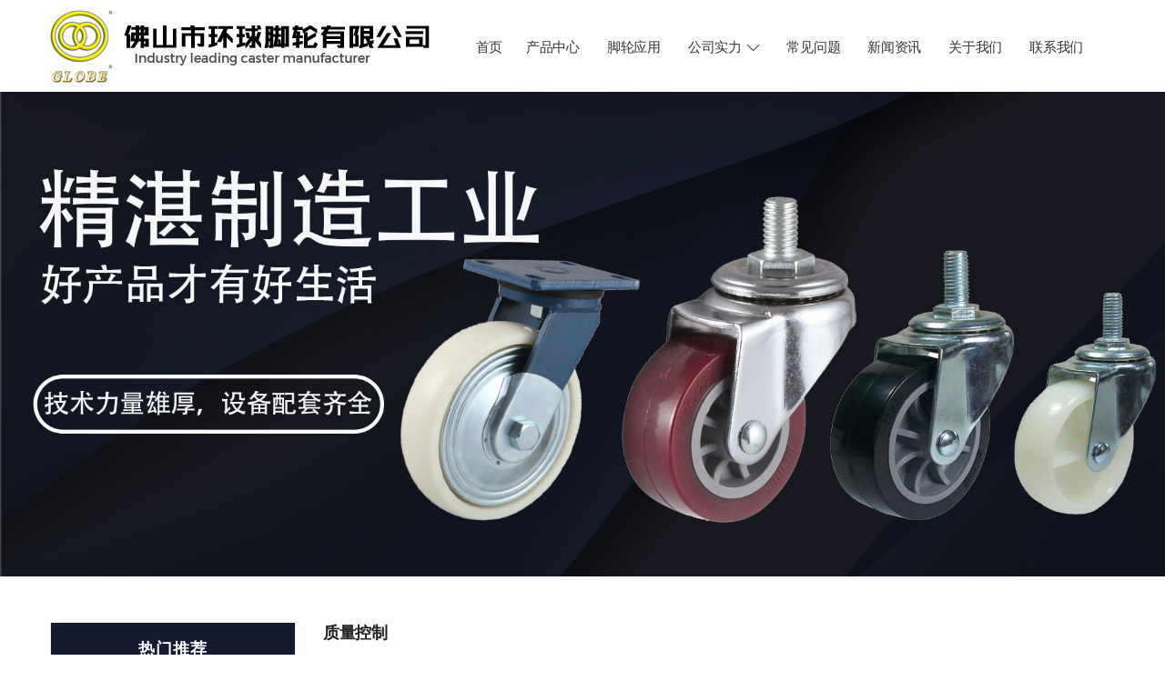

--- FILE ---
content_type: text/html; charset=UTF-8
request_url: http://www.gdhqjl.com/index.php?d=details&tkey=h&pageid=62&did=216
body_size: 5937
content:
<!DOCTYPE html>
<html lang="en">
<head>
<meta charset="utf-8">

<title>质量控制</title>

<meta name="keywords" content="">
<meta name="description" content="">	
<link rel="icon" href="images/0/2/pc_site/2021/11/mfDIzd4fPof5jKkzhaQJDkH2kCkpMD.png" />
<!--加载应用外部通用CSS-->
<link href="../static/css/fontawesome.all.min.css?v=5.0.0" rel="stylesheet">
<!--加载应用CSS-->
<link href="http://www.gdhqjl.com/plugin/pc_site/template/site/resource/css/bootstrap.css" rel="stylesheet">
<link rel="stylesheet" type="text/css" href="http://www.gdhqjl.com/plugin/pc_site/template/site/resource/css/base.css?v=1769005089">
<link rel="stylesheet" type="text/css" href="http://www.gdhqjl.com/plugin/pc_site/template/site/resource/css/style.css?v=1769005089">
<link rel="stylesheet" type="text/css" href="http://www.gdhqjl.com/plugin/pc_site/template/site/resource/css/style-zh.css?v=1769005089">
<link rel="stylesheet" type="text/css" href="http://www.gdhqjl.com/plugin/pc_site/template/site/resource/css/responsive.css?v=1769005089">

<meta http-equiv="X-UA-Compatible" content="IE=edge,chrome=1">
<meta name="viewport" content="width=device-width, initial-scale=1.0, maximum-scale=1.0, user-scalable=0">
<!--[if lt IE 9]>
	<script src="http://www.gdhqjl.com/plugin/pc_site/template/site/resource/js/html5shiv.min.js"></script>
	<script src="http://www.gdhqjl.com/plugin/pc_site/template/site/resource/js/respond.min.js"></script>
<![endif]-->

<script src="http://www.gdhqjl.com/plugin/pc_site/template/site/resource/js/jquery.min.2.2.1.js"></script>


<style>
	.fa,.fab,.fas{min-width: auto;font-weight:300; margin:0}
	.theme-color{color:!important;}
	.theme-bor-color{border-color:!important;}
	.theme-icon-color{color:!important;}
	.theme-bg-color{background:!important;}
	.theme-active-color:active{color:!important;}
	.theme-actice-bg-color:active{background:!important;}
	.theme-hover-color:hover{color:!important;}
	.theme-hover-bor-color:hover{border-color:!important;}
	.theme-hover-bg-color:hover{background:!important;}
	.btn-style-one, .quote-widget .widget-content, .projects-section-five .filters .filter:hover, .blog-cat-three li a:hover, .blog-cat-three li.active a, .blog-cat-three li a:before, .services-block .inner-box .lower-content .category:before, .services-section .owl-dots .owl-dot.active, .services-section .owl-dots .owl-dot:hover, .btn-style-two, .banner-carousel .content-box h2:before, .banner-carousel .owl-prev:hover, .banner-carousel .owl-next:hover, .btn-style-three:hover::before, .news-block-three .inner-box .image .post-date, .scroll-to-top, .contact-form .form-group .submit-btn:hover, .accordion-box .block .acc-btn.active .icon-outer, .news-block .inner-box .image .post-date, .nav .login a:nth-child(2), .footer_kf, .main-menu .navigation > li > ul > li  > ul > li > a:before, .main-menu .navigation > li > ul > li > a:before, .projects-section-five .filters li.active, .sidebar-title h2{background-color: ;}
	.sec-title.centered h2:after, .sec-title.centered h2:before, .services-section-two .owl-dots .owl-dot.active, .services-section-two .owl-dots .owl-dot:hover, .sec-title h2:before{background-color: ;}
	.featured-block .inner-box h3 a:hover, .featured-block .inner-box .read-more:hover, .accordion-box .block .acc-btn .left-icon, a:hover, a:focus, a:active, .navbar-toggler .icon{color: ;}
	.accordion-box .block .acc-btn.active .icon-outer{border-color: ;}
	.services-block-two .inner-box .image .overlay-box, .services-block-two .inner-box .image .heading-box{border-color: ;}
	.new_main:hover h3 a, .media.media-x:hover h3 a{color: ;}
	.main-menu .navigation > li:hover > a{color: ;}
	.scroll-to-top:hover{background-color: ;}
	.pagination > .active > a, .pagination > .active > span, .pagination > .active > a:hover, .pagination > .active > span:hover, .pagination > .active > a:focus, .pagination > .active > span:focus, .styled-pagination li.active a, .styled-pagination li a:hover{background-color: ; border-color: ;}
	.main-menu .navigation > li > a span,.gf-pnav a span,.nav .menu ul li h2 a span{background: ;}
	.text_theme_color{transition:.3s; color: !important;}
	.text_theme_color:hover{color: !important;}
	.bg_theme_color{transition:.3s; background: !important;}
	.bg_theme_color:hover{background: !important;}
</style>
</head>

<body>
<link href="http://www.gdhqjl.com/plugin/pc_site/template/site/resource/css/nav.css" rel="stylesheet">
<style>
	.nav.zh-header8{position: relative;}
	.zh-header8 .menu ul li .sub_menu{position: absolute;padding: 30px 30px 30px 50px;}
	.zh-header8 .login a:nth-child(1) {background: unset;color: #000;padding-left: 0;}
	.zh-header8 .menu ul li .sub_menu{top: 80px;}
	.zh-header8 .menu ul li .sub_menu .sub_menu_list{float:unset;margin-bottom: 20px;}
	.zh-header8 .menu ul li .sub_menu_content{width: 100%;}
	.zh-header8 .menu ul li .sub_menu .sub_menu_list::before{width: 0;}
	.zh-header8 .menu ul li .sub_menu .sub_menu_list .list{width: 24.7%;float: left;}
	.zh-header8 .menu ul li .sub_menu .sub_menu_list .list a .icon {height: auto;margin-top: 10px;}
	.zh-header8 .menu ul li .sub_menu{width: calc(100% - 30px); left: 15px;}
	.nav .menu ul li{ border-top:2px solid transparent;color:;}
	.nav .menu ul li:hover{background:; border-top:2px solid ;}
	.nav .menu ul li h2 a{ border-top:2px solid transparent;color:;}
	.fixed-header .menu ul li h2 a{color:;}
	.menu .men_pro .active{border:1px solid transparent;border-radius: 30px;}
	.menu .men_pro .active{padding: 0 10px;margin-top: 1px;border-radius: px;color:;background: ;border-color:;}
</style>
<!-- header8 -->
<div class="main-header nav zh-header8" style="background:; padding: 10px 0;">
	<div class="w1200 clearfix">
		<div class="logo">
			<a href="http://www.gdhqjl.com/"><img src="http://www.gdhqjl.com/cache/images/0/2/pc_site/2021/11/kVnv08xUdXw75z0w3wu0f7e0wQ5KZe.png"></a>
		</div>
		<div class="trans_logo">
			<a href="http://www.gdhqjl.com/"><img src="http://www.gdhqjl.com/cache/images/0/2/pc_site/2021/11/kVnv08xUdXw75z0w3wu0f7e0wQ5KZe.png"></a>
		</div>
		<div class="fr">
			<div class="menu">
				<ul>
															<li class="men_pro">
						<h2><a class="active" href="index.php?pageid=62" >首页</a></h2>
											</li>
																				<li class="men_pro">
						<h2><a class="" href="index.php?pageid=61" >产品中心</a></h2>
											</li>
																				<li class="men_pro">
						<h2><a class="" href="index.php?pageid=58" >脚轮应用</a></h2>
											</li>
																				<li class="men_pro">
						<h2><a class="" href="index.php?pageid=195" >公司实力<i class="icon flaticon-right-arrow "></i> </a></h2>
												<div class="sub_menu clearfix">
							<div class="sub_menu_content">
							<div class="sub_menu_list clearfix">
																<h3><a href="javascript:;"></a></h3>
																<div class="list-wrap flex">
																		<div class="list clearfix">
										<a href="index.php?pageid=195" >
											<div class="icon">
												<img src="" alt="">
											</div>
											<div class="info">
												<h3> 定制设计的脚轮</h3>
												<p></p>
											</div>
										</a>
									</div>
																		<div class="list clearfix">
										<a href="index.php?pageid=196" >
											<div class="icon">
												<img src="" alt="">
											</div>
											<div class="info">
												<h3>工厂展示</h3>
												<p></p>
											</div>
										</a>
									</div>
																		<div class="list clearfix">
										<a href="index.php?pageid=197" >
											<div class="icon">
												<img src="" alt="">
											</div>
											<div class="info">
												<h3>生产能力</h3>
												<p></p>
											</div>
										</a>
									</div>
																		<div class="list clearfix">
										<a href="index.php?pageid=198" >
											<div class="icon">
												<img src="" alt="">
											</div>
											<div class="info">
												<h3>质量控制</h3>
												<p></p>
											</div>
										</a>
									</div>
																		<div class="list clearfix">
										<a href="index.php?pageid=199" >
											<div class="icon">
												<img src="" alt="">
											</div>
											<div class="info">
												<h3>展会展示</h3>
												<p></p>
											</div>
										</a>
									</div>
																		<div class="list clearfix">
										<a href="index.php?pageid=200" >
											<div class="icon">
												<img src="" alt="">
											</div>
											<div class="info">
												<h3>技术专利</h3>
												<p></p>
											</div>
										</a>
									</div>
																	</div>
							</div>
						</div>
						</div>
											</li>
																				<li class="men_pro">
						<h2><a class="" href="index.php?pageid=201" >常见问题</a></h2>
											</li>
																				<li class="men_pro">
						<h2><a class="" href="index.php?pageid=59" >新闻资讯</a></h2>
											</li>
																				<li class="men_pro">
						<h2><a class="" href="index.php?pageid=183" >关于我们</a></h2>
											</li>
																				<li class="men_pro">
						<h2><a class="" href="index.php?pageid=60" >联系我们</a></h2>
											</li>
														</ul>
			</div>
		</div>
	</div>
</div>
<script>
  function stickyHeader1 () {
	  var sticky = $('.nav'),
	  scroll = $(window).scrollTop();
	  if (sticky.length) {
		  if (scroll >= 200) {
			sticky.addClass('fixed-header');
			sticky.find('.logo').hide();
			sticky.find('.trans_logo').show();
		  }else{
			sticky.removeClass('fixed-header');
			sticky.find('.logo').show();
			sticky.find('.trans_logo').hide();
		  }
		  
	  };
  };
  jQuery(window).on('scroll', function () {
	  (function ($) {
		  stickyHeader1 ();
	  })(jQuery);
  });
</script>
<!-- 手机端 -->
<header>
	<div class="header-in">
		<div class="header-l"><a href="http://www.gdhqjl.com/">
				<picture class="logo">
					<img srcset="http://www.gdhqjl.com/cache/images/0/2/pc_site/2021/11/kVnv08xUdXw75z0w3wu0f7e0wQ5KZe.png" alt=""> </picture>
			</a></div>
		<div class="m-close"><i></i></div>
		<div class="header-r">
			<div class="header-r-in">
				<nav class="header-r-nav">
					<ul>
																		<li class=""> 
															<a class="a-sub" href="index.php?pageid=62">首页</a>
																				</li>
																								<li class=""> 
															<a class="a-sub" href="index.php?pageid=61">产品中心</a>
																				</li>
																								<li class=""> 
															<a class="a-sub" href="index.php?pageid=58">脚轮应用</a>
																				</li>
																								<li class=""> 
															<a class="a-sub up" href="javascript:;">公司实力</a>
																					<div class="sub-menu">
																								<div class="sub-content">
																			<a class="sub-title" href="index.php?pageid=195"> 定制设计的脚轮</a>
																		<ul class="sub-smenu">
																			</ul>
								</div>
																																<div class="sub-content">
																			<a class="sub-title" href="index.php?pageid=196">工厂展示</a>
																		<ul class="sub-smenu">
																			</ul>
								</div>
																																<div class="sub-content">
																			<a class="sub-title" href="index.php?pageid=197">生产能力</a>
																		<ul class="sub-smenu">
																			</ul>
								</div>
																																<div class="sub-content">
																			<a class="sub-title" href="index.php?pageid=198">质量控制</a>
																		<ul class="sub-smenu">
																			</ul>
								</div>
																																<div class="sub-content">
																			<a class="sub-title" href="index.php?pageid=199">展会展示</a>
																		<ul class="sub-smenu">
																			</ul>
								</div>
																																<div class="sub-content">
																			<a class="sub-title" href="index.php?pageid=200">技术专利</a>
																		<ul class="sub-smenu">
																			</ul>
								</div>
																							</div>
													</li>
																								<li class=""> 
															<a class="a-sub" href="index.php?pageid=201">常见问题</a>
																				</li>
																								<li class=""> 
															<a class="a-sub" href="index.php?pageid=59">新闻资讯</a>
																				</li>
																								<li class=""> 
															<a class="a-sub" href="index.php?pageid=183">关于我们</a>
																				</li>
																								<li class=""> 
															<a class="a-sub" href="index.php?pageid=60">联系我们</a>
																				</li>
																	</ul>
				</nav>
			</div>
		</div>
	</div>
</header>
<script>
	$(function() {
		navClick();
		window.onresize = function() {
			navClick();
		}	
	});

	function navClick() {
	var $winW = $(window).width();
	if ($winW <= 1200) {
		$('header').click(function() {
			if ($('body').hasClass('on')) {
				$('body').removeClass('on');
				$('.header-r').stop(true, false).slideUp(800, 'easeInOutBack');
			} else {
				$('body').addClass('on');
				$('.header-r').stop(true, false).slideDown(800, 'easeOutBack');
			}
		});
		$('.header-l, .lang-sel-m, .header-r').click(function(event) {
			event.stopPropagation();
		});
		$('a.a-sub').click(function() {
			if (!$(this).hasClass('on')) {
				$(this).siblings('.sub-menu').stop(true, false).slideDown(600, 'easeOutBack');
				$(this).addClass('on');
				$(this).parent().siblings().find('.a-sub').removeClass('on');
				$(this).parent().siblings().find('.sub-menu').hide();
			} else {
				$(this).siblings('.sub-menu').stop(true, false).slideUp(10, 'easeInOutBack');
				$(this).removeClass('on');
			}
		});
		$('.sub-title').click(function() {
			if (!$(this).hasClass('on')) {
				$(this).siblings('.sub-smenu').stop(true, false).slideDown(600, 'easeOutBack');
				$(this).addClass('on');
				$(this).parent().siblings().find('.sub-title').removeClass('on');
				$(this).parent().siblings().find('.sub-smenu').hide();
			} else {
				$(this).siblings('.sub-smenu').stop(true, false).slideUp(600, 'easeInOutBack');
				$(this).removeClass('on');
			}
		});
	}
	}
</script><!-- help1 -->
<!-- 详情页顶部图 -->
<section class="page-title zh-w-100">
        <img src="http://www.gdhqjl.com/cache/images/0/2/pc_site/2021/12/MW74Q454QP705v55Cf8405Q0f0Gz37.jpg" alt="配置顶部图">
    </section>
<div class="sidebar-page-container">
    <div class="auto-container">
        <div class="row clearfix flex-row-reverse">
            <div class="content-side col-lg-9 col-md-12 col-xs-12 mobile-fl">
                <div class="services-single">
                    <div class="inner-box">
                        <h2>质量控制</h2>
                        <div class="issue_time"><span>分类：</span>优势说明<span class="mar-l20">发布时间：</span>2021-12-02 14:17</div>
                        <div class="text">
                            <p>公司产品定位于中高端市场，走品牌经营路线，严格选材，从不使用再生材料。严格的选材、生产自动化流程、质量控制从选材到装车，每一件产品都经过严格的检测。</p>                        </div>
                    </div>
                </div>
                <div class="bottom-page clearfix">
                    <div class="left-column">
                        <div class="inner-column">
                                                        <a href="//www.gdhqjl.com/index.php?d=details&tkey=h&pageid=62&did=217">
                                <div class="post"><span>上一篇:</span>生产能力</div>
                            </a>
                                                    </div>
                    </div>
                    <div class="right-column">
                        <div class="inner-column">
                                                        <a href="//www.gdhqjl.com/index.php?d=details&tkey=h&pageid=62&did=215">
                                <div class="post"><span>下一篇:</span>技术专利</div>
                            </a>
                                                    </div>
                    </div>
        
                </div>
            </div>
            <div class="sidebar-side col-lg-3 col-md-12 col-xs-12 mobile-fr">
                <div class="left-sidebar">
                    <!-- 热门推荐 -->
                    <div class="sidebar-widget categories-widget">
                        <div class="sidebar-title">
                            <h2>热门推荐</h2>
                        </div>
                        <div class="widget-content">
                            <ul class="blog-cat">
                                                                <li><a href="//www.gdhqjl.com/index.php?d=details&tkey=h&pageid=62&did=218">定制设计的脚轮</a></li>
                                                                <li><a href="//www.gdhqjl.com/index.php?d=details&tkey=h&pageid=62&did=217">生产能力</a></li>
                                                                <li><a href="//www.gdhqjl.com/index.php?d=details&tkey=h&pageid=62&did=216">质量控制</a></li>
                                                                <li><a href="//www.gdhqjl.com/index.php?d=details&tkey=h&pageid=62&did=215">技术专利</a></li>
                                                            </ul>
                        </div>
                    </div>
                    <!-- 联系 -->
                    <div class="sidebar-widget quote-widget">
                        <div class="sidebar-title" >
                            <h2>联系我们</h2>
                        </div>
						                        <div class="fas fa-phone-volume theme-color text-center pad-b20 bor-b-1" style="width:100%;"><p class="theme-color mar-t20 f-siz26">+86-757-86692299  +86-757-86692833  +86-757-86695382</p></div>
						                        <div class="lower-box pad-20">
                            <p>佛山市环球脚轮有限公司</p> 
                            <p>手机：13709665707</p>
                            <p>电话：+86-757-86692299  +86-757-86692833  +86-757-86695382 </p>
                            <p>邮箱： sales@globe-castor.com</p>
                            <p>地址：中国广东省佛山市高明区杨和镇杨西大道599号</p>
                        </div>
                    </div>

                </div>
        </div>
        </div>
    </div>
</div>
<style>
.wp{width:1200px;max-width:94%;margin:0 auto}
.fl{float:left}
.fr{float:right}
#ft{position: relative;z-index: 1;}
#ft .ft-infos{padding:32px 0}
#ft .ft-infos .hot-line{color:#fff;line-height:30px}
#ft .ft-infos .hot-line h4{font-size:18px;margin-bottom:15px;color:#fff}
#ft .ft-infos .hot-line h4 img{vertical-align:top;margin:0 10px 0 0;width:30px}
#ft .ft-infos .hot-line h3{font-size:22px;letter-spacing:1px;color:#fff}
#ft .ft-infos dl{float:left;margin-left:80px;width:250px}
#ft .ft-infos dl dt{font-size:16px;line-height:22px;color:#fff;margin-bottom:24px}
#ft .ft-infos dl dd{font-size:12px;line-height:15px;color:#ccc;margin:0 0 15px;max-width:400px}
#ft .ft-infos dl dd a{color:#ccc;display:inline-block;border:1px solid #ddd;padding:2px 15px;border-radius:20px}
#ft .ft-infos dl dd a:hover{color:#fff}
#ft .ft-infos .erweima li{float:left;margin-left:46px;text-align:center;width:120px}
#ft .ft-infos .erweima li p{line-height:24px;color:#fff;margin-top:14px;font-size:13px}
#ft .copyright{border-top:1px solid rgba(216,216,216,.1);padding:20px}
#ft .copyright p{text-align:center;line-height:20px;font-size:12px;color:#888}
#ft .copyright p a{color:#888;margin:0 5px}
#ft .copyright p a img{width:20px;height:20px;vertical-align:middle}
.footer_fl dd{width:50%;float:left}
.bottom-img{ background:url("") no-repeat center/cover;}
.bottom-img::before{background:;}
@media (max-width:768px){#ft .ft-infos .hot-line{width:100%;text-align:center;padding-bottom:20px;margin-bottom:32px;border-bottom:1px solid #313b47}
.erweima{display:flex;justify-content:space-between;width:100%}
#ft .ft-infos dl{float:left;width:100%;margin-left:0;text-align:center}
#ft .ft-infos .erweima li{margin:auto;width:120px}
}
</style>
<!-- footer3 -->
<div id="ft">
    <div class="bottom-img"></div>
    <div class="ft-infos wp clearfix">
        <div class="hot-line fl">
            <h4><img src="http://www.gdhqjl.com/plugin/pc_site/template/site/resource/images/kefu.png">售前咨询热线</h4>
            <h3>13709665707</h3>
        </div>
        <dl class="footer_fl">
            <dt>快速导航</dt>
                                            <dd><a href="index.php?pageid=62">首页</a></dd>
                                                            <dd><a href="index.php?pageid=61">产品中心</a></dd>
                                                            <dd><a href="index.php?pageid=58">脚轮应用</a></dd>
                                                            <dd><a href="index.php?pageid=195">公司实力</a></dd>
                                                            <dd><a href="index.php?pageid=201">常见问题</a></dd>
                                                            <dd><a href="index.php?pageid=59">新闻资讯</a></dd>
                                                            <dd><a href="index.php?pageid=183">关于我们</a></dd>
                                                            <dd><a href="index.php?pageid=60">联系我们</a></dd>
                            
        </dl>
        <dl>
            <dt>联系我们</dt>
            <dd>佛山市环球脚轮有限公司</dd>
            <dd>邮箱： sales@globe-castor.com</dd>
            <dd>电话：13709665707</dd>
            <dd>地址：中国广东省佛山市高明区杨和镇杨西大道599号</dd>
        </dl>
        <ul class="erweima fr clearfix">
                        <li>
                <img src="http://www.gdhqjl.com/cache/images/0/2/pc_site/2021/11/H02dHzd2aRE5Rq30T3O022dQZOASAE.jpg">
                <p>官方微信</p>
            </li>
                                </ul>
    </div>
    <div class="copyright">
        <p>
            <a href="https://beian.miit.gov.cn/#/Integrated/index" target="_blank">粤ICP备2024323014号</a>
                                </p>
        <p class="wp">佛山市环球脚轮有限公司 版权所有&nbsp;&nbsp;&nbsp;技术支持：<a href="//www.gd333.com" target="_blank">佛山浩广</a></p> 
    </div>
</div></div>
<script type="text/javascript" src="../static/js/jquery-1.11.1.min.js"></script>
<script type="text/javascript" src="../static/js/bootstrap.min.js"></script>
<link href="http://www.gdhqjl.com/plugin/pc_site/template/site/resource/css/bootstrapValidator.min.css">
<script src="http://www.gdhqjl.com/plugin/pc_site/template/site/resource/js/bootstrapValidator.js"></script>
<script src="http://www.gdhqjl.com/plugin/pc_site/template/site/resource/js/popper.min.js"></script>
<script src="http://www.gdhqjl.com/plugin/pc_site/template/site/resource/js/jquery-ui.js"></script>
<script src="http://www.gdhqjl.com/plugin/pc_site/template/site/resource/js/jquery.fancybox.js"></script>
<script src="http://www.gdhqjl.com/plugin/pc_site/template/site/resource/js/owl.js"></script>
<script src="http://www.gdhqjl.com/plugin/pc_site/template/site/resource/js/validate.js"></script>
<script src="http://www.gdhqjl.com/plugin/pc_site/template/site/resource/js/wow.js"></script>
<script src="http://www.gdhqjl.com/plugin/pc_site/template/site/resource/js/mixitup.js"></script>
<script src="http://www.gdhqjl.com/plugin/pc_site/template/site/resource/js/appear.js"></script>
<script src="http://www.gdhqjl.com/plugin/pc_site/template/site/resource/js/script.js"></script>
<script src="http://www.gdhqjl.com/plugin/pc_site/template/site/resource/js/jquery.cycle2.js"></script>
<script src="http://www.gdhqjl.com/plugin/pc_site/template/site/resource/js/jquery.slides.js"></script>
<script src="http://www.gdhqjl.com/plugin/pc_site/template/site/resource/js/swiper.min.js"></script>
<script src="http://www.gdhqjl.com/plugin/pc_site/template/site/resource/js/main.js"></script>
</body>
</html>

--- FILE ---
content_type: text/css
request_url: http://www.gdhqjl.com/plugin/pc_site/template/site/resource/css/bootstrap.css
body_size: 33035
content:
:root {
    --blue: #007bff;
    --indigo: #6610f2;
    --purple: #6f42c1;
    --pink: #e83e8c;
    --red: #dc3545;
    --orange: #fd7e14;
    --yellow: #ffc107;
    --green: #28a745;
    --teal: #20c997;
    --cyan: #17a2b8;
    --white: #fff;
    --gray: #6c757d;
    --gray-dark: #343a40;
    --primary: #007bff;
    --secondary: #6c757d;
    --success: #28a745;
    --info: #17a2b8;
    --warning: #ffc107;
    --danger: #dc3545;
    --light: #f8f9fa;
    --dark: #343a40;
    --breakpoint-xs: 0;
    --breakpoint-sm: 576px;
    --breakpoint-md: 768px;
    --breakpoint-lg: 992px;
    --breakpoint-xl: 1200px;
    --font-family-sans-serif: -apple-system,BlinkMacSystemFont,"Segoe UI",Roboto,"Helvetica Neue",Arial,sans-serif,"Apple Color Emoji","Segoe UI Emoji","Segoe UI Symbol";
    --font-family-monospace: SFMono-Regular,Menlo,Monaco,Consolas,"Liberation Mono","Courier New",monospace;
}

*,::after,::before {
    box-sizing: border-box;
}

html {
    font-family: sans-serif;
    line-height: 1.15;
    -webkit-text-size-adjust: 100%;
    -ms-text-size-adjust: 100%;
    -ms-overflow-style: scrollbar;
    -webkit-tap-highlight-color: transparent;
}

@-ms-viewport {
    width:device-width;
}

article,aside,figcaption,figure,footer,header,hgroup,main,nav,section {
    display: block;
}

body {
    margin: 0;
    font-family: -apple-system,BlinkMacSystemFont,"Segoe UI",Roboto,"Helvetica Neue",Arial,sans-serif,"Apple Color Emoji","Segoe UI Emoji","Segoe UI Symbol";
    font-size: 1rem;
    font-weight: 400;
    line-height: 1.5;
    color: #212529;
    text-align: left;
    background-color: #fff;
}

[tabindex="-1"]:focus {
    outline: 0!important;
}

hr {
    box-sizing: content-box;
    height: 0;
    overflow: visible;
}

h1,h2,h3,h4,h5,h6 {
    margin-top: 0;
    margin-bottom: .5rem;
}

p {
    margin-top: 0;
    margin-bottom: 1rem;
}

abbr[data-original-title],abbr[title] {
    text-decoration: underline;
    -webkit-text-decoration: underline dotted;
    text-decoration: underline dotted;
    cursor: help;
    border-bottom: 0;
}

address {
    margin-bottom: 1rem;
    font-style: normal;
    line-height: inherit;
}

dl,ol,ul {
    margin-top: 0;
    margin-bottom: 1rem;
}

ol ol,ol ul,ul ol,ul ul {
    margin-bottom: 0;
}

dt {
    font-weight: 700;
}

dd {
    margin-bottom: .5rem;
    margin-left: 0;
}

blockquote {
    margin: 0 0 1rem;
}

dfn {
    font-style: italic;
}

b,strong {
    font-weight: bolder;
}

small {
    font-size: 80%;
}

sub,sup {
    position: relative;
    font-size: 75%;
    line-height: 0;
    vertical-align: baseline;
}

sub {
    bottom: -.25em;
}

sup {
    top: -.5em;
}

a {
    color: #007bff;
    text-decoration: none;
    background-color: transparent;
    -webkit-text-decoration-skip: objects;
}

a:hover {
    color: #0056b3;
    text-decoration: underline;
}

a:not([href]):not([tabindex]) {
    color: inherit;
    text-decoration: none;
}

a:not([href]):not([tabindex]):focus,a:not([href]):not([tabindex]):hover {
    color: inherit;
    text-decoration: none;
}

a:not([href]):not([tabindex]):focus {
    outline: 0;
}

code,kbd,pre,samp {
    font-family: SFMono-Regular,Menlo,Monaco,Consolas,"Liberation Mono","Courier New",monospace;
    font-size: 1em;
}

pre {
    margin-top: 0;
    margin-bottom: 1rem;
    overflow: auto;
    -ms-overflow-style: scrollbar;
}

figure {
    margin: 0 0 1rem;
}

img {
    vertical-align: middle;
    border-style: none;
}

svg:not(:root) {
    overflow: hidden;
}

table {
    border-collapse: collapse;
}

caption {
    padding-top: .75rem;
    padding-bottom: .75rem;
    color: #6c757d;
    text-align: left;
    caption-side: bottom;
}

th {
    text-align: inherit;
}

label {
    display: inline-block;
    margin-bottom: .5rem;
}

button {
    border-radius: 0;
}

button:focus {
    outline: 1px dotted;
    outline: 5px auto -webkit-focus-ring-color;
}

button,input,optgroup,select,textarea {
    margin: 0;
    font-family: inherit;
    font-size: inherit;
    line-height: inherit;
}

button,input {
    overflow: visible;
}

button,select {
    text-transform: none;
}

[type=reset],[type=submit],button,html [type=button] {
    -webkit-appearance: button;
}

[type=button]::-moz-focus-inner,[type=reset]::-moz-focus-inner,[type=submit]::-moz-focus-inner,button::-moz-focus-inner {
    padding: 0;
    border-style: none;
}

input[type=checkbox],input[type=radio] {
    box-sizing: border-box;
    padding: 0;
}

input[type=date],input[type=datetime-local],input[type=month],input[type=time] {
    -webkit-appearance: listbox;
}

textarea {
    overflow: auto;
    resize: vertical;
}

fieldset {
    min-width: 0;
    padding: 0;
    margin: 0;
    border: 0;
}

legend {
    display: block;
    width: 100%;
    max-width: 100%;
    padding: 0;
    margin-bottom: .5rem;
    font-size: 1.5rem;
    line-height: inherit;
    color: inherit;
    white-space: normal;
}

progress {
    vertical-align: baseline;
}

[type=number]::-webkit-inner-spin-button,[type=number]::-webkit-outer-spin-button {
    height: auto;
}

[type=search] {
    outline-offset: -2px;
    -webkit-appearance: none;
}

[type=search]::-webkit-search-cancel-button,[type=search]::-webkit-search-decoration {
    -webkit-appearance: none;
}

::-webkit-file-upload-button {
    font: inherit;
    -webkit-appearance: button;
}

output {
    display: inline-block;
}

summary {
    display: list-item;
    cursor: pointer;
}

template {
    display: none;
}

[hidden] {
    display: none!important;
}

.h1,.h2,.h3,.h4,.h5,.h6,h1,h2,h3,h4,h5,h6 {
    margin-bottom: .5rem;
    font-family: inherit;
    font-weight: 500;
    line-height: 1.2;
    color: inherit;
}

.h1,h1 {
    font-size: 2.5rem;
}

.h2,h2 {
    font-size: 2rem;
}

.h3,h3 {
    font-size: 1.75rem;
}

.h4,h4 {
    font-size: 1.5rem;
}

.h5,h5 {
    font-size: 1.25rem;
}

.h6,h6 {
    font-size: 1rem;
}

.lead {
    font-size: 1.25rem;
    font-weight: 300;
}

.display-1 {
    font-size: 6rem;
    font-weight: 300;
    line-height: 1.2;
}

.display-2 {
    font-size: 5.5rem;
    font-weight: 300;
    line-height: 1.2;
}

.display-3 {
    font-size: 4.5rem;
    font-weight: 300;
    line-height: 1.2;
}

.display-4 {
    font-size: 3.5rem;
    font-weight: 300;
    line-height: 1.2;
}

hr {
    margin-top: 1rem;
    margin-bottom: 1rem;
    border: 0;
    border-top: 1px solid rgba(0,0,0,.1);
}

.small,small {
    font-size: 80%;
    font-weight: 400;
}

.mark,mark {
    padding: .2em;
    background-color: #fcf8e3;
}

.list-unstyled {
    padding-left: 0;
    list-style: none;
}

.list-inline {
    padding-left: 0;
    list-style: none;
}

.list-inline-item {
    display: inline-block;
}

.list-inline-item:not(:last-child) {
    margin-right: .5rem;
}

.initialism {
    font-size: 90%;
    text-transform: uppercase;
}

.blockquote {
    margin-bottom: 1rem;
    font-size: 1.25rem;
}

.blockquote-footer {
    display: block;
    font-size: 80%;
    color: #6c757d;
}

.blockquote-footer::before {
    content: "\2014 \00A0";
}

.img-fluid {
    max-width: 100%;
    height: auto;
}

.img-thumbnail {
    padding: .25rem;
    background-color: #fff;
    border: 1px solid #dee2e6;
    border-radius: .25rem;
    max-width: 100%;
    height: auto;
}

.figure {
    display: inline-block;
}

.figure-img {
    margin-bottom: .5rem;
    line-height: 1;
}

.figure-caption {
    font-size: 90%;
    color: #6c757d;
}

code {
    font-size: 87.5%;
    color: #e83e8c;
    word-break: break-word;
}

a>code {
    color: inherit;
}

kbd {
    padding: .2rem .4rem;
    font-size: 87.5%;
    color: #fff;
    background-color: #212529;
    border-radius: .2rem;
}

kbd kbd {
    padding: 0;
    font-size: 100%;
    font-weight: 700;
}

pre {
    display: block;
    font-size: 87.5%;
    color: #212529;
}

pre code {
    font-size: inherit;
    color: inherit;
    word-break: normal;
}

.pre-scrollable {
    max-height: 340px;
    overflow-y: scroll;
}

.container {
    width: 100%;
    padding-right: 15px;
    padding-left: 15px;
    margin-right: auto;
    margin-left: auto;
}

@media (min-width:576px) {
    .container {
        max-width: 540px;
    }
}

@media (min-width:768px) {
    .container {
        max-width: 720px;
    }
}

@media (min-width:992px) {
    .container {
        max-width: 960px;
    }
}

@media (min-width:1200px) {
    .container {
        max-width: 1140px;
    }
}

.container-fluid {
    width: 100%;
    padding-right: 15px;
    padding-left: 15px;
    margin-right: auto;
    margin-left: auto;
}

.row {
    display: -ms-flexbox;
    display: flex;
    -ms-flex-wrap: wrap;
    flex-wrap: wrap;
    margin-right: -15px;
    margin-left: -15px;
}

.no-gutters {
    margin-right: 0;
    margin-left: 0;
}

.no-gutters>.col,.no-gutters>[class*=col-] {
    padding-right: 0;
    padding-left: 0;
}

/*** font-size***/
.f-siz12{font-size:12px;}
.f-siz14{font-size:14px;}
.f-siz16{font-size:16px;}
.f-siz18{font-size:18px;}
.f-siz20{font-size:20px;}
.f-siz22{font-size:22px;}
.f-siz24{font-size:24px;}
.f-siz26{font-size:26px;}
.f-siz28{font-size:28px;}
.f-siz30{font-size:30px;}

.f-wei-nor{font-weight: normal;}
.f-wei-b{font-weight: bold;}
.f-sty-nor{font-style: normal;}
.fr{float: right;}
.fl{float: left;}
/*--------------------------
		 border 
-----------------------------*/
.bor{border:1px solid #eee;}
.bor-c5{border:1px solid #c5c5c5;}
.bor-2{border-radius: 2px;}
.bor-t{border-top:1px solid #eee;}
.bor-r{border-right:1px solid #eee;}
.bor-b{border-bottom:1px solid #eee;}
.bor-l{border-left:1px solid #eee;}

/* ------------------------ Transition ----------------------*/
.tran3s, .tran3s img{
  -webkit-transition: all .3s ease-in-out;
  transition: all .3s ease-in-out;
}
.tran4s, .tran4s img{
  -webkit-transition: all .4s ease-in-out;
  transition: all .4s ease-in-out;
}
.tran5s, .tran5s img{
  -webkit-transition: all .5s ease-in-out;
  transition: all .5s ease-in-out;
}
.tran6s, .tran6s img{
  -webkit-transition: all .6s ease-in-out;
  transition: all .6s ease-in-out;
}

/**************************************************
=========== padding ===============================
**************************************************/
.pad-5{padding:5px;}
.pad-10{padding:10px;}
.pad-15{padding:15px;}
.pad-20{padding:20px;}
.pad-25{padding:25px;}
.pad-lr-5{padding:5px;}
.pad-lr-10{padding:0 10px;}
.pad-lr-15{padding:0 15px;}
.pad-lr-20{padding:0 20px;}
.pad-lr-25{padding:0 25px;}
.pad-tb-10{padding:10px 0;}
.pad-tb-15{padding:15px 0;}
.pad-tb-20{padding:20px 0;}
.pad-tb-25{padding:25px 0;}

.pad-t5{padding-top:5px;}
.pad-t10{padding-top:10px;}
.pad-t15{padding-top:15px;}
.pad-t20{padding-top:20px;}
.pad-t25{padding-top:25px;}
.pad-t30{padding-top:30px;}
.pad-t5{padding-top:5px;}

.pad-r0{padding-right:0;}
.pad-r5{padding-right:5px;}
.pad-r10{padding-right:10px;}
.pad-r15{padding-right:15px;}
.pad-r20{padding-right:20px;}
.pad-r25{padding-right:25px;}
.pad-r30{padding-right:30px;}

.pad-b5{padding-bottom:5px;}
.pad-b10{padding-bottom:10px;}
.pad-b15{padding-bottom:15px;}
.pad-b20{padding-bottom:20px;}
.pad-b25{padding-bottom:25px;}
.pad-b30{padding-bottom:30px;}

.pad-l0{padding-left:0;}
.pad-l5{padding-left:5px;}
.pad-l10{padding-left:10px;}
.pad-l15{padding-left:15px;}
.pad-l20{padding-left:20px;}
.pad-l25{padding-left:25px;}
.pad-l30{padding-left:30px;}


/**************************************************
=========== margin ===============================
**************************************************/
.mar-auto{margin:10px auto!important;}
.mar-5{margin:5px;}
.mar-10{margin:10px;}
.mar-15{margin:15px;}
.mar-20{margin:20px;}
.mar-25{margin:25px;}

.mar-t5{margin-top:5px;}
.mar-t10{margin-top:10px;}
.mar-t15{margin-top:15px;}
.mar-t20{margin-top:20px;}
.mar-t25{margin-top:25px;}
.mar-t30{margin-top:30px;}
.mar-t35{margin-top:35px;}
.mar-t40{margin-top:40px;}

.mar-r5{margin-right:5px;}
.mar-r10{margin-right:10px;}
.mar-r15{margin-right:15px;}
.mar-r20{margin-right:20px;}
.mar-r25{margin-right:25px;}
.mar-r30{margin-right:30px;}

.mar-b5{margin-bottom:5px;}
.mar-b10{margin-bottom:10px;}
.mar-b15{margin-bottom:15px;}
.mar-b20{margin-bottom:20px;}
.mar-b25{margin-bottom:25px;}
.mar-b30{margin-bottom:30px;}
.mar-b40{margin-bottom:40px;}

.mar-l5{margin-left:5px;}
.mar-l10{margin-left:10px;}
.mar-l15{margin-left:15px;}
.mar-l20{margin-left:20px;}
.mar-l25{margin-left:25px;}
.mar-l30{margin-left:30px;}

.bac-fff{background: #fff;}
.bac-f9f9f9{background: #f9f9f9;}
.radius-round{border-radius: 50%;}
/* .col,.col-1,.col-10,.col-11,.col-12,.col-2,.col-3,.col-4,.col-5,.col-6,.col-7,.col-8,.col-9,.col-auto,.col-lg,.col-lg-1,.col-lg-10,.col-lg-11,.col-lg-12,.col-lg-2,.col-lg-3,.col-lg-4,.col-lg-5,.col-lg-6,.col-lg-7,.col-lg-8,.col-lg-9,.col-lg-auto,.col-md,.col-md-1,.col-md-10,.col-md-11,.col-md-12,.col-md-2,.col-md-3,.col-md-4,.col-md-5,.col-md-6,.col-md-7,.col-md-8,.col-md-9,.col-md-auto,.col-sm,.col-sm-1,.col-sm-10,.col-sm-11,.col-sm-12,.col-sm-2,.col-sm-3,.col-sm-4,.col-sm-5,.col-sm-6,.col-sm-7,.col-sm-8,.col-sm-9,.col-sm-auto,.col-xl,.col-xl-1,.col-xl-10,.col-xl-11,.col-xl-12,.col-xl-2,.col-xl-3,.col-xl-4,.col-xl-5,.col-xl-6,.col-xl-7,.col-xl-8,.col-xl-9,.col-xl-auto {
    position: relative;
    width: 100%;
    min-height: 1px;
    padding-right: 15px;
    padding-left: 15px;
}

.col {
    -ms-flex-preferred-size: 0;
    flex-basis: 0;
    -ms-flex-positive: 1;
    flex-grow: 1;
    max-width: 100%;
}

.col-auto {
    -ms-flex: 0 0 auto;
    flex: 0 0 auto;
    width: auto;
    max-width: none;
}

.col-1 {
    -ms-flex: 0 0 8.333333%;
    flex: 0 0 8.333333%;
    max-width: 8.333333%;
}

.col-2 {
    -ms-flex: 0 0 16.666667%;
    flex: 0 0 16.666667%;
    max-width: 16.666667%;
}

.col-3 {
    -ms-flex: 0 0 25%;
    flex: 0 0 25%;
    max-width: 25%;
}

.col-4 {
    -ms-flex: 0 0 33.333333%;
    flex: 0 0 33.333333%;
    max-width: 33.333333%;
}

.col-5 {
    -ms-flex: 0 0 41.666667%;
    flex: 0 0 41.666667%;
    max-width: 41.666667%;
}

.col-6 {
    -ms-flex: 0 0 50%;
    flex: 0 0 50%;
    max-width: 50%;
}

.col-7 {
    -ms-flex: 0 0 58.333333%;
    flex: 0 0 58.333333%;
    max-width: 58.333333%;
}

.col-8 {
    -ms-flex: 0 0 66.666667%;
    flex: 0 0 66.666667%;
    max-width: 66.666667%;
}

.col-9 {
    -ms-flex: 0 0 75%;
    flex: 0 0 75%;
    max-width: 75%;
}

.col-10 {
    -ms-flex: 0 0 83.333333%;
    flex: 0 0 83.333333%;
    max-width: 83.333333%;
}

.col-11 {
    -ms-flex: 0 0 91.666667%;
    flex: 0 0 91.666667%;
    max-width: 91.666667%;
}

.col-12 {
    -ms-flex: 0 0 100%;
    flex: 0 0 100%;
    max-width: 100%;
}

.order-first {
    -ms-flex-order: -1;
    order: -1;
}

.order-last {
    -ms-flex-order: 13;
    order: 13;
}

.order-0 {
    -ms-flex-order: 0;
    order: 0;
}

.order-1 {
    -ms-flex-order: 1;
    order: 1;
}

.order-2 {
    -ms-flex-order: 2;
    order: 2;
}

.order-3 {
    -ms-flex-order: 3;
    order: 3;
}

.order-4 {
    -ms-flex-order: 4;
    order: 4;
}

.order-5 {
    -ms-flex-order: 5;
    order: 5;
}

.order-6 {
    -ms-flex-order: 6;
    order: 6;
}

.order-7 {
    -ms-flex-order: 7;
    order: 7;
}

.order-8 {
    -ms-flex-order: 8;
    order: 8;
}

.order-9 {
    -ms-flex-order: 9;
    order: 9;
}

.order-10 {
    -ms-flex-order: 10;
    order: 10;
}

.order-11 {
    -ms-flex-order: 11;
    order: 11;
}

.order-12 {
    -ms-flex-order: 12;
    order: 12;
}

.offset-1 {
    margin-left: 8.333333%;
}

.offset-2 {
    margin-left: 16.666667%;
}

.offset-3 {
    margin-left: 25%;
}

.offset-4 {
    margin-left: 33.333333%;
}

.offset-5 {
    margin-left: 41.666667%;
}

.offset-6 {
    margin-left: 50%;
}

.offset-7 {
    margin-left: 58.333333%;
}

.offset-8 {
    margin-left: 66.666667%;
}

.offset-9 {
    margin-left: 75%;
}

.offset-10 {
    margin-left: 83.333333%;
}

.offset-11 {
    margin-left: 91.666667%;
}

@media (min-width:576px) {
    .col-sm {
        -ms-flex-preferred-size: 0;
        flex-basis: 0;
        -ms-flex-positive: 1;
        flex-grow: 1;
        max-width: 100%;
    }

    .col-sm-auto {
        -ms-flex: 0 0 auto;
        flex: 0 0 auto;
        width: auto;
        max-width: none;
    }

    .col-sm-1 {
        -ms-flex: 0 0 8.333333%;
        flex: 0 0 8.333333%;
        max-width: 8.333333%;
    }

    .col-sm-2 {
        -ms-flex: 0 0 16.666667%;
        flex: 0 0 16.666667%;
        max-width: 16.666667%;
    }

    .col-sm-3 {
        -ms-flex: 0 0 25%;
        flex: 0 0 25%;
        max-width: 25%;
    }

    .col-sm-4 {
        -ms-flex: 0 0 33.333333%;
        flex: 0 0 33.333333%;
        max-width: 33.333333%;
    }

    .col-sm-5 {
        -ms-flex: 0 0 41.666667%;
        flex: 0 0 41.666667%;
        max-width: 41.666667%;
    }

    .col-sm-6 {
        -ms-flex: 0 0 50%;
        flex: 0 0 50%;
        max-width: 50%;
    }

    .col-sm-7 {
        -ms-flex: 0 0 58.333333%;
        flex: 0 0 58.333333%;
        max-width: 58.333333%;
    }

    .col-sm-8 {
        -ms-flex: 0 0 66.666667%;
        flex: 0 0 66.666667%;
        max-width: 66.666667%;
    }

    .col-sm-9 {
        -ms-flex: 0 0 75%;
        flex: 0 0 75%;
        max-width: 75%;
    }

    .col-sm-10 {
        -ms-flex: 0 0 83.333333%;
        flex: 0 0 83.333333%;
        max-width: 83.333333%;
    }

    .col-sm-11 {
        -ms-flex: 0 0 91.666667%;
        flex: 0 0 91.666667%;
        max-width: 91.666667%;
    }

    .col-sm-12 {
        -ms-flex: 0 0 100%;
        flex: 0 0 100%;
        max-width: 100%;
    }

    .order-sm-first {
        -ms-flex-order: -1;
        order: -1;
    }

    .order-sm-last {
        -ms-flex-order: 13;
        order: 13;
    }

    .order-sm-0 {
        -ms-flex-order: 0;
        order: 0;
    }

    .order-sm-1 {
        -ms-flex-order: 1;
        order: 1;
    }

    .order-sm-2 {
        -ms-flex-order: 2;
        order: 2;
    }

    .order-sm-3 {
        -ms-flex-order: 3;
        order: 3;
    }

    .order-sm-4 {
        -ms-flex-order: 4;
        order: 4;
    }

    .order-sm-5 {
        -ms-flex-order: 5;
        order: 5;
    }

    .order-sm-6 {
        -ms-flex-order: 6;
        order: 6;
    }

    .order-sm-7 {
        -ms-flex-order: 7;
        order: 7;
    }

    .order-sm-8 {
        -ms-flex-order: 8;
        order: 8;
    }

    .order-sm-9 {
        -ms-flex-order: 9;
        order: 9;
    }

    .order-sm-10 {
        -ms-flex-order: 10;
        order: 10;
    }

    .order-sm-11 {
        -ms-flex-order: 11;
        order: 11;
    }

    .order-sm-12 {
        -ms-flex-order: 12;
        order: 12;
    }

    .offset-sm-0 {
        margin-left: 0;
    }

    .offset-sm-1 {
        margin-left: 8.333333%;
    }

    .offset-sm-2 {
        margin-left: 16.666667%;
    }

    .offset-sm-3 {
        margin-left: 25%;
    }

    .offset-sm-4 {
        margin-left: 33.333333%;
    }

    .offset-sm-5 {
        margin-left: 41.666667%;
    }

    .offset-sm-6 {
        margin-left: 50%;
    }

    .offset-sm-7 {
        margin-left: 58.333333%;
    }

    .offset-sm-8 {
        margin-left: 66.666667%;
    }

    .offset-sm-9 {
        margin-left: 75%;
    }

    .offset-sm-10 {
        margin-left: 83.333333%;
    }

    .offset-sm-11 {
        margin-left: 91.666667%;
    }
}

@media (min-width:768px) {
    .col-md {
        -ms-flex-preferred-size: 0;
        flex-basis: 0;
        -ms-flex-positive: 1;
        flex-grow: 1;
        max-width: 100%;
    }

    .col-md-auto {
        -ms-flex: 0 0 auto;
        flex: 0 0 auto;
        width: auto;
        max-width: none;
    }

    .col-md-1 {
        -ms-flex: 0 0 8.333333%;
        flex: 0 0 8.333333%;
        max-width: 8.333333%;
    }

    .col-md-2 {
        -ms-flex: 0 0 16.666667%;
        flex: 0 0 16.666667%;
        max-width: 16.666667%;
    }

    .col-md-3 {
        -ms-flex: 0 0 25%;
        flex: 0 0 25%;
        max-width: 25%;
    }

    .col-md-4 {
        -ms-flex: 0 0 33.333333%;
        flex: 0 0 33.333333%;
        max-width: 33.333333%;
    }

    .col-md-5 {
        -ms-flex: 0 0 41.666667%;
        flex: 0 0 41.666667%;
        max-width: 41.666667%;
    }

    .col-md-6 {
        -ms-flex: 0 0 50%;
        flex: 0 0 50%;
        max-width: 50%;
    }

    .col-md-7 {
        -ms-flex: 0 0 58.333333%;
        flex: 0 0 58.333333%;
        max-width: 58.333333%;
    }

    .col-md-8 {
        -ms-flex: 0 0 66.666667%;
        flex: 0 0 66.666667%;
        max-width: 66.666667%;
    }

    .col-md-9 {
        -ms-flex: 0 0 75%;
        flex: 0 0 75%;
        max-width: 75%;
    }

    .col-md-10 {
        -ms-flex: 0 0 83.333333%;
        flex: 0 0 83.333333%;
        max-width: 83.333333%;
    }

    .col-md-11 {
        -ms-flex: 0 0 91.666667%;
        flex: 0 0 91.666667%;
        max-width: 91.666667%;
    }

    .col-md-12 {
        -ms-flex: 0 0 100%;
        flex: 0 0 100%;
        max-width: 100%;
    }

    .order-md-first {
        -ms-flex-order: -1;
        order: -1;
    }

    .order-md-last {
        -ms-flex-order: 13;
        order: 13;
    }

    .order-md-0 {
        -ms-flex-order: 0;
        order: 0;
    }

    .order-md-1 {
        -ms-flex-order: 1;
        order: 1;
    }

    .order-md-2 {
        -ms-flex-order: 2;
        order: 2;
    }

    .order-md-3 {
        -ms-flex-order: 3;
        order: 3;
    }

    .order-md-4 {
        -ms-flex-order: 4;
        order: 4;
    }

    .order-md-5 {
        -ms-flex-order: 5;
        order: 5;
    }

    .order-md-6 {
        -ms-flex-order: 6;
        order: 6;
    }

    .order-md-7 {
        -ms-flex-order: 7;
        order: 7;
    }

    .order-md-8 {
        -ms-flex-order: 8;
        order: 8;
    }

    .order-md-9 {
        -ms-flex-order: 9;
        order: 9;
    }

    .order-md-10 {
        -ms-flex-order: 10;
        order: 10;
    }

    .order-md-11 {
        -ms-flex-order: 11;
        order: 11;
    }

    .order-md-12 {
        -ms-flex-order: 12;
        order: 12;
    }

    .offset-md-0 {
        margin-left: 0;
    }

    .offset-md-1 {
        margin-left: 8.333333%;
    }

    .offset-md-2 {
        margin-left: 16.666667%;
    }

    .offset-md-3 {
        margin-left: 25%;
    }

    .offset-md-4 {
        margin-left: 33.333333%;
    }

    .offset-md-5 {
        margin-left: 41.666667%;
    }

    .offset-md-6 {
        margin-left: 50%;
    }

    .offset-md-7 {
        margin-left: 58.333333%;
    }

    .offset-md-8 {
        margin-left: 66.666667%;
    }

    .offset-md-9 {
        margin-left: 75%;
    }

    .offset-md-10 {
        margin-left: 83.333333%;
    }

    .offset-md-11 {
        margin-left: 91.666667%;
    }
}

@media (min-width:992px) {
    .col-lg {
        -ms-flex-preferred-size: 0;
        flex-basis: 0;
        -ms-flex-positive: 1;
        flex-grow: 1;
        max-width: 100%;
    }

    .col-lg-auto {
        -ms-flex: 0 0 auto;
        flex: 0 0 auto;
        width: auto;
        max-width: none;
    }

    .col-lg-1 {
        -ms-flex: 0 0 8.333333%;
        flex: 0 0 8.333333%;
        max-width: 8.333333%;
    }

    .col-lg-2 {
        -ms-flex: 0 0 16.666667%;
        flex: 0 0 16.666667%;
        max-width: 16.666667%;
    }

    .col-lg-3 {
        -ms-flex: 0 0 25%;
        flex: 0 0 25%;
        max-width: 25%;
    }

    .col-lg-4 {
        -ms-flex: 0 0 33.333333%;
        flex: 0 0 33.333333%;
        max-width: 33.333333%;
    }

    .col-lg-5 {
        -ms-flex: 0 0 41.666667%;
        flex: 0 0 41.666667%;
        max-width: 41.666667%;
    }

    .col-lg-6 {
        -ms-flex: 0 0 50%;
        flex: 0 0 50%;
        max-width: 50%;
    }

    .col-lg-7 {
        -ms-flex: 0 0 58.333333%;
        flex: 0 0 58.333333%;
        max-width: 58.333333%;
    }

    .col-lg-8 {
        -ms-flex: 0 0 66.666667%;
        flex: 0 0 66.666667%;
        max-width: 66.666667%;
    }

    .col-lg-9 {
        -ms-flex: 0 0 75%;
        flex: 0 0 75%;
        max-width: 75%;
    }

    .col-lg-10 {
        -ms-flex: 0 0 83.333333%;
        flex: 0 0 83.333333%;
        max-width: 83.333333%;
    }

    .col-lg-11 {
        -ms-flex: 0 0 91.666667%;
        flex: 0 0 91.666667%;
        max-width: 91.666667%;
    }

    .col-lg-12 {
        -ms-flex: 0 0 100%;
        flex: 0 0 100%;
        max-width: 100%;
    }

    .order-lg-first {
        -ms-flex-order: -1;
        order: -1;
    }

    .order-lg-last {
        -ms-flex-order: 13;
        order: 13;
    }

    .order-lg-0 {
        -ms-flex-order: 0;
        order: 0;
    }

    .order-lg-1 {
        -ms-flex-order: 1;
        order: 1;
    }

    .order-lg-2 {
        -ms-flex-order: 2;
        order: 2;
    }

    .order-lg-3 {
        -ms-flex-order: 3;
        order: 3;
    }

    .order-lg-4 {
        -ms-flex-order: 4;
        order: 4;
    }

    .order-lg-5 {
        -ms-flex-order: 5;
        order: 5;
    }

    .order-lg-6 {
        -ms-flex-order: 6;
        order: 6;
    }

    .order-lg-7 {
        -ms-flex-order: 7;
        order: 7;
    }

    .order-lg-8 {
        -ms-flex-order: 8;
        order: 8;
    }

    .order-lg-9 {
        -ms-flex-order: 9;
        order: 9;
    }

    .order-lg-10 {
        -ms-flex-order: 10;
        order: 10;
    }

    .order-lg-11 {
        -ms-flex-order: 11;
        order: 11;
    }

    .order-lg-12 {
        -ms-flex-order: 12;
        order: 12;
    }

    .offset-lg-0 {
        margin-left: 0;
    }

    .offset-lg-1 {
        margin-left: 8.333333%;
    }

    .offset-lg-2 {
        margin-left: 16.666667%;
    }

    .offset-lg-3 {
        margin-left: 25%;
    }

    .offset-lg-4 {
        margin-left: 33.333333%;
    }

    .offset-lg-5 {
        margin-left: 41.666667%;
    }

    .offset-lg-6 {
        margin-left: 50%;
    }

    .offset-lg-7 {
        margin-left: 58.333333%;
    }

    .offset-lg-8 {
        margin-left: 66.666667%;
    }

    .offset-lg-9 {
        margin-left: 75%;
    }

    .offset-lg-10 {
        margin-left: 83.333333%;
    }

    .offset-lg-11 {
        margin-left: 91.666667%;
    }
}

@media (min-width:1200px) {
    .col-xl {
        -ms-flex-preferred-size: 0;
        flex-basis: 0;
        -ms-flex-positive: 1;
        flex-grow: 1;
        max-width: 100%;
    }

    .col-xl-auto {
        -ms-flex: 0 0 auto;
        flex: 0 0 auto;
        width: auto;
        max-width: none;
    }

    .col-xl-1 {
        -ms-flex: 0 0 8.333333%;
        flex: 0 0 8.333333%;
        max-width: 8.333333%;
    }

    .col-xl-2 {
        -ms-flex: 0 0 16.666667%;
        flex: 0 0 16.666667%;
        max-width: 16.666667%;
    }

    .col-xl-3 {
        -ms-flex: 0 0 25%;
        flex: 0 0 25%;
        max-width: 25%;
    }

    .col-xl-4 {
        -ms-flex: 0 0 33.333333%;
        flex: 0 0 33.333333%;
        max-width: 33.333333%;
    }

    .col-xl-5 {
        -ms-flex: 0 0 41.666667%;
        flex: 0 0 41.666667%;
        max-width: 41.666667%;
    }

    .col-xl-6 {
        -ms-flex: 0 0 50%;
        flex: 0 0 50%;
        max-width: 50%;
    }

    .col-xl-7 {
        -ms-flex: 0 0 58.333333%;
        flex: 0 0 58.333333%;
        max-width: 58.333333%;
    }

    .col-xl-8 {
        -ms-flex: 0 0 66.666667%;
        flex: 0 0 66.666667%;
        max-width: 66.666667%;
    }

    .col-xl-9 {
        -ms-flex: 0 0 75%;
        flex: 0 0 75%;
        max-width: 75%;
    }

    .col-xl-10 {
        -ms-flex: 0 0 83.333333%;
        flex: 0 0 83.333333%;
        max-width: 83.333333%;
    }

    .col-xl-11 {
        -ms-flex: 0 0 91.666667%;
        flex: 0 0 91.666667%;
        max-width: 91.666667%;
    }

    .col-xl-12 {
        -ms-flex: 0 0 100%;
        flex: 0 0 100%;
        max-width: 100%;
    }

    .order-xl-first {
        -ms-flex-order: -1;
        order: -1;
    }

    .order-xl-last {
        -ms-flex-order: 13;
        order: 13;
    }

    .order-xl-0 {
        -ms-flex-order: 0;
        order: 0;
    }

    .order-xl-1 {
        -ms-flex-order: 1;
        order: 1;
    }

    .order-xl-2 {
        -ms-flex-order: 2;
        order: 2;
    }

    .order-xl-3 {
        -ms-flex-order: 3;
        order: 3;
    }

    .order-xl-4 {
        -ms-flex-order: 4;
        order: 4;
    }

    .order-xl-5 {
        -ms-flex-order: 5;
        order: 5;
    }

    .order-xl-6 {
        -ms-flex-order: 6;
        order: 6;
    }

    .order-xl-7 {
        -ms-flex-order: 7;
        order: 7;
    }

    .order-xl-8 {
        -ms-flex-order: 8;
        order: 8;
    }

    .order-xl-9 {
        -ms-flex-order: 9;
        order: 9;
    }

    .order-xl-10 {
        -ms-flex-order: 10;
        order: 10;
    }

    .order-xl-11 {
        -ms-flex-order: 11;
        order: 11;
    }

    .order-xl-12 {
        -ms-flex-order: 12;
        order: 12;
    }

    .offset-xl-0 {
        margin-left: 0;
    }

    .offset-xl-1 {
        margin-left: 8.333333%;
    }

    .offset-xl-2 {
        margin-left: 16.666667%;
    }

    .offset-xl-3 {
        margin-left: 25%;
    }

    .offset-xl-4 {
        margin-left: 33.333333%;
    }

    .offset-xl-5 {
        margin-left: 41.666667%;
    }

    .offset-xl-6 {
        margin-left: 50%;
    }

    .offset-xl-7 {
        margin-left: 58.333333%;
    }

    .offset-xl-8 {
        margin-left: 66.666667%;
    }

    .offset-xl-9 {
        margin-left: 75%;
    }

    .offset-xl-10 {
        margin-left: 83.333333%;
    }

    .offset-xl-11 {
        margin-left: 91.666667%;
    }
} */
.col-xs-1, .col-sm-1, .col-md-1, .col-lg-1, .col-xs-2, .col-sm-2, .col-md-2, .col-lg-2, .col-xs-3, .col-sm-3, .col-md-3, .col-lg-3, .col-xs-4, .col-sm-4, .col-md-4, .col-lg-4, .col-xs-5, .col-sm-5, .col-md-5, .col-lg-5, .col-xs-6, .col-sm-6, .col-md-6, .col-lg-6, .col-xs-7, .col-sm-7, .col-md-7, .col-lg-7, .col-xs-8, .col-sm-8, .col-md-8, .col-lg-8, .col-xs-9, .col-sm-9, .col-md-9, .col-lg-9, .col-xs-10, .col-sm-10, .col-md-10, .col-lg-10, .col-xs-11, .col-sm-11, .col-md-11, .col-lg-11, .col-xs-12, .col-sm-12, .col-md-12, .col-lg-12 {
    position: relative;
    min-height: 1px;
    padding-right: 15px;
    padding-left: 15px;
  }
  .col-xs-1, .col-xs-2, .col-xs-3, .col-xs-4, .col-xs-5, .col-xs-6, .col-xs-7, .col-xs-8, .col-xs-9, .col-xs-10, .col-xs-11, .col-xs-12 {
    float: left;
  }
  .col-xs-12 {
    width: 100%;
  }
  .col-xs-11 {
    width: 91.66666667%;
  }
  .col-xs-10 {
    width: 83.33333333%;
  }
  .col-xs-9 {
    width: 75%;
  }
  .col-xs-8 {
    width: 66.66666667%;
  }
  .col-xs-7 {
    width: 58.33333333%;
  }
  .col-xs-6 {
    width: 50%;
  }
  .col-xs-5 {
    width: 41.66666667%;
  }
  .col-xs-4 {
    width: 33.33333333%;
  }
  .col-xs-3 {
    width: 25%;
  }
  .col-xs-2 {
    width: 16.66666667%;
  }
  .col-xs-1 {
    width: 8.33333333%;
  }
  .col-xs-pull-12 {
    right: 100%;
  }
  .col-xs-pull-11 {
    right: 91.66666667%;
  }
  .col-xs-pull-10 {
    right: 83.33333333%;
  }
  .col-xs-pull-9 {
    right: 75%;
  }
  .col-xs-pull-8 {
    right: 66.66666667%;
  }
  .col-xs-pull-7 {
    right: 58.33333333%;
  }
  .col-xs-pull-6 {
    right: 50%;
  }
  .col-xs-pull-5 {
    right: 41.66666667%;
  }
  .col-xs-pull-4 {
    right: 33.33333333%;
  }
  .col-xs-pull-3 {
    right: 25%;
  }
  .col-xs-pull-2 {
    right: 16.66666667%;
  }
  .col-xs-pull-1 {
    right: 8.33333333%;
  }
  .col-xs-pull-0 {
    right: auto;
  }
  .col-xs-push-12 {
    left: 100%;
  }
  .col-xs-push-11 {
    left: 91.66666667%;
  }
  .col-xs-push-10 {
    left: 83.33333333%;
  }
  .col-xs-push-9 {
    left: 75%;
  }
  .col-xs-push-8 {
    left: 66.66666667%;
  }
  .col-xs-push-7 {
    left: 58.33333333%;
  }
  .col-xs-push-6 {
    left: 50%;
  }
  .col-xs-push-5 {
    left: 41.66666667%;
  }
  .col-xs-push-4 {
    left: 33.33333333%;
  }
  .col-xs-push-3 {
    left: 25%;
  }
  .col-xs-push-2 {
    left: 16.66666667%;
  }
  .col-xs-push-1 {
    left: 8.33333333%;
  }
  .col-xs-push-0 {
    left: auto;
  }
  .col-xs-offset-12 {
    margin-left: 100%;
  }
  .col-xs-offset-11 {
    margin-left: 91.66666667%;
  }
  .col-xs-offset-10 {
    margin-left: 83.33333333%;
  }
  .col-xs-offset-9 {
    margin-left: 75%;
  }
  .col-xs-offset-8 {
    margin-left: 66.66666667%;
  }
  .col-xs-offset-7 {
    margin-left: 58.33333333%;
  }
  .col-xs-offset-6 {
    margin-left: 50%;
  }
  .col-xs-offset-5 {
    margin-left: 41.66666667%;
  }
  .col-xs-offset-4 {
    margin-left: 33.33333333%;
  }
  .col-xs-offset-3 {
    margin-left: 25%;
  }
  .col-xs-offset-2 {
    margin-left: 16.66666667%;
  }
  .col-xs-offset-1 {
    margin-left: 8.33333333%;
  }
  .col-xs-offset-0 {
    margin-left: 0;
  }
  @media (min-width: 768px) {
    .col-sm-1, .col-sm-2, .col-sm-3, .col-sm-4, .col-sm-5, .col-sm-6, .col-sm-7, .col-sm-8, .col-sm-9, .col-sm-10, .col-sm-11, .col-sm-12 {
      float: left;
    }
    .col-sm-12 {
      width: 100%;
    }
    .col-sm-11 {
      width: 91.66666667%;
    }
    .col-sm-10 {
      width: 83.33333333%;
    }
    .col-sm-9 {
      width: 75%;
    }
    .col-sm-8 {
      width: 66.66666667%;
    }
    .col-sm-7 {
      width: 58.33333333%;
    }
    .col-sm-6 {
      width: 50%;
    }
    .col-sm-5 {
      width: 41.66666667%;
    }
    .col-sm-4 {
      width: 33.33333333%;
    }
    .col-sm-3 {
      width: 25%;
    }
    .col-sm-2 {
      width: 16.66666667%;
    }
    .col-sm-1 {
      width: 8.33333333%;
    }
    .col-sm-pull-12 {
      right: 100%;
    }
    .col-sm-pull-11 {
      right: 91.66666667%;
    }
    .col-sm-pull-10 {
      right: 83.33333333%;
    }
    .col-sm-pull-9 {
      right: 75%;
    }
    .col-sm-pull-8 {
      right: 66.66666667%;
    }
    .col-sm-pull-7 {
      right: 58.33333333%;
    }
    .col-sm-pull-6 {
      right: 50%;
    }
    .col-sm-pull-5 {
      right: 41.66666667%;
    }
    .col-sm-pull-4 {
      right: 33.33333333%;
    }
    .col-sm-pull-3 {
      right: 25%;
    }
    .col-sm-pull-2 {
      right: 16.66666667%;
    }
    .col-sm-pull-1 {
      right: 8.33333333%;
    }
    .col-sm-pull-0 {
      right: auto;
    }
    .col-sm-push-12 {
      left: 100%;
    }
    .col-sm-push-11 {
      left: 91.66666667%;
    }
    .col-sm-push-10 {
      left: 83.33333333%;
    }
    .col-sm-push-9 {
      left: 75%;
    }
    .col-sm-push-8 {
      left: 66.66666667%;
    }
    .col-sm-push-7 {
      left: 58.33333333%;
    }
    .col-sm-push-6 {
      left: 50%;
    }
    .col-sm-push-5 {
      left: 41.66666667%;
    }
    .col-sm-push-4 {
      left: 33.33333333%;
    }
    .col-sm-push-3 {
      left: 25%;
    }
    .col-sm-push-2 {
      left: 16.66666667%;
    }
    .col-sm-push-1 {
      left: 8.33333333%;
    }
    .col-sm-push-0 {
      left: auto;
    }
    .col-sm-offset-12 {
      margin-left: 100%;
    }
    .col-sm-offset-11 {
      margin-left: 91.66666667%;
    }
    .col-sm-offset-10 {
      margin-left: 83.33333333%;
    }
    .col-sm-offset-9 {
      margin-left: 75%;
    }
    .col-sm-offset-8 {
      margin-left: 66.66666667%;
    }
    .col-sm-offset-7 {
      margin-left: 58.33333333%;
    }
    .col-sm-offset-6 {
      margin-left: 50%;
    }
    .col-sm-offset-5 {
      margin-left: 41.66666667%;
    }
    .col-sm-offset-4 {
      margin-left: 33.33333333%;
    }
    .col-sm-offset-3 {
      margin-left: 25%;
    }
    .col-sm-offset-2 {
      margin-left: 16.66666667%;
    }
    .col-sm-offset-1 {
      margin-left: 8.33333333%;
    }
    .col-sm-offset-0 {
      margin-left: 0;
    }
  }
  @media (min-width: 992px) {
    .col-md-1, .col-md-2, .col-md-3, .col-md-4, .col-md-5, .col-md-6, .col-md-7, .col-md-8, .col-md-9, .col-md-10, .col-md-11, .col-md-12 {
      float: left;
    }
    .col-md-12 {
      width: 100%;
    }
    .col-md-11 {
      width: 91.66666667%;
    }
    .col-md-10 {
      width: 83.33333333%;
    }
    .col-md-9 {
      width: 75%;
    }
    .col-md-8 {
      width: 66.66666667%;
    }
    .col-md-7 {
      width: 58.33333333%;
    }
    .col-md-6 {
      width: 50%;
    }
    .col-md-5 {
      width: 41.66666667%;
    }
    .col-md-4 {
      width: 33.33333333%;
    }
    .col-md-3 {
      width: 25%;
    }
    .col-md-2 {
      width: 16.66666667%;
    }
    .col-md-1 {
      width: 8.33333333%;
    }
    .col-md-pull-12 {
      right: 100%;
    }
    .col-md-pull-11 {
      right: 91.66666667%;
    }
    .col-md-pull-10 {
      right: 83.33333333%;
    }
    .col-md-pull-9 {
      right: 75%;
    }
    .col-md-pull-8 {
      right: 66.66666667%;
    }
    .col-md-pull-7 {
      right: 58.33333333%;
    }
    .col-md-pull-6 {
      right: 50%;
    }
    .col-md-pull-5 {
      right: 41.66666667%;
    }
    .col-md-pull-4 {
      right: 33.33333333%;
    }
    .col-md-pull-3 {
      right: 25%;
    }
    .col-md-pull-2 {
      right: 16.66666667%;
    }
    .col-md-pull-1 {
      right: 8.33333333%;
    }
    .col-md-pull-0 {
      right: auto;
    }
    .col-md-push-12 {
      left: 100%;
    }
    .col-md-push-11 {
      left: 91.66666667%;
    }
    .col-md-push-10 {
      left: 83.33333333%;
    }
    .col-md-push-9 {
      left: 75%;
    }
    .col-md-push-8 {
      left: 66.66666667%;
    }
    .col-md-push-7 {
      left: 58.33333333%;
    }
    .col-md-push-6 {
      left: 50%;
    }
    .col-md-push-5 {
      left: 41.66666667%;
    }
    .col-md-push-4 {
      left: 33.33333333%;
    }
    .col-md-push-3 {
      left: 25%;
    }
    .col-md-push-2 {
      left: 16.66666667%;
    }
    .col-md-push-1 {
      left: 8.33333333%;
    }
    .col-md-push-0 {
      left: auto;
    }
    .col-md-offset-12 {
      margin-left: 100%;
    }
    .col-md-offset-11 {
      margin-left: 91.66666667%;
    }
    .col-md-offset-10 {
      margin-left: 83.33333333%;
    }
    .col-md-offset-9 {
      margin-left: 75%;
    }
    .col-md-offset-8 {
      margin-left: 66.66666667%;
    }
    .col-md-offset-7 {
      margin-left: 58.33333333%;
    }
    .col-md-offset-6 {
      margin-left: 50%;
    }
    .col-md-offset-5 {
      margin-left: 41.66666667%;
    }
    .col-md-offset-4 {
      margin-left: 33.33333333%;
    }
    .col-md-offset-3 {
      margin-left: 25%;
    }
    .col-md-offset-2 {
      margin-left: 16.66666667%;
    }
    .col-md-offset-1 {
      margin-left: 8.33333333%;
    }
    .col-md-offset-0 {
      margin-left: 0;
    }
  }
  @media (min-width: 1200px) {
    .col-lg-1, .col-lg-2, .col-lg-3, .col-lg-4, .col-lg-5, .col-lg-6, .col-lg-7, .col-lg-8, .col-lg-9, .col-lg-10, .col-lg-11, .col-lg-12 {
      float: left;
    }
    .col-lg-12 {
      width: 100%;
    }
    .col-lg-11 {
      width: 91.66666667%;
    }
    .col-lg-10 {
      width: 83.33333333%;
    }
    .col-lg-9 {
      width: 75%;
    }
    .col-lg-8 {
      width: 66.66666667%;
    }
    .col-lg-7 {
      width: 58.33333333%;
    }
    .col-lg-6 {
      width: 50%;
    }
    .col-lg-5 {
      width: 41.66666667%;
    }
    .col-lg-4 {
      width: 33.33333333%;
    }
    .col-lg-3 {
      width: 25%;
    }
    .col-lg-2 {
      width: 16.66666667%;
    }
    .col-lg-1 {
      width: 8.33333333%;
    }
    .col-lg-pull-12 {
      right: 100%;
    }
    .col-lg-pull-11 {
      right: 91.66666667%;
    }
    .col-lg-pull-10 {
      right: 83.33333333%;
    }
    .col-lg-pull-9 {
      right: 75%;
    }
    .col-lg-pull-8 {
      right: 66.66666667%;
    }
    .col-lg-pull-7 {
      right: 58.33333333%;
    }
    .col-lg-pull-6 {
      right: 50%;
    }
    .col-lg-pull-5 {
      right: 41.66666667%;
    }
    .col-lg-pull-4 {
      right: 33.33333333%;
    }
    .col-lg-pull-3 {
      right: 25%;
    }
    .col-lg-pull-2 {
      right: 16.66666667%;
    }
    .col-lg-pull-1 {
      right: 8.33333333%;
    }
    .col-lg-pull-0 {
      right: auto;
    }
    .col-lg-push-12 {
      left: 100%;
    }
    .col-lg-push-11 {
      left: 91.66666667%;
    }
    .col-lg-push-10 {
      left: 83.33333333%;
    }
    .col-lg-push-9 {
      left: 75%;
    }
    .col-lg-push-8 {
      left: 66.66666667%;
    }
    .col-lg-push-7 {
      left: 58.33333333%;
    }
    .col-lg-push-6 {
      left: 50%;
    }
    .col-lg-push-5 {
      left: 41.66666667%;
    }
    .col-lg-push-4 {
      left: 33.33333333%;
    }
    .col-lg-push-3 {
      left: 25%;
    }
    .col-lg-push-2 {
      left: 16.66666667%;
    }
    .col-lg-push-1 {
      left: 8.33333333%;
    }
    .col-lg-push-0 {
      left: auto;
    }
    .col-lg-offset-12 {
      margin-left: 100%;
    }
    .col-lg-offset-11 {
      margin-left: 91.66666667%;
    }
    .col-lg-offset-10 {
      margin-left: 83.33333333%;
    }
    .col-lg-offset-9 {
      margin-left: 75%;
    }
    .col-lg-offset-8 {
      margin-left: 66.66666667%;
    }
    .col-lg-offset-7 {
      margin-left: 58.33333333%;
    }
    .col-lg-offset-6 {
      margin-left: 50%;
    }
    .col-lg-offset-5 {
      margin-left: 41.66666667%;
    }
    .col-lg-offset-4 {
      margin-left: 33.33333333%;
    }
    .col-lg-offset-3 {
      margin-left: 25%;
    }
    .col-lg-offset-2 {
      margin-left: 16.66666667%;
    }
    .col-lg-offset-1 {
      margin-left: 8.33333333%;
    }
    .col-lg-offset-0 {
      margin-left: 0;
    }
  }
.table {
    width: 100%;
    max-width: 100%;
    margin-bottom: 1rem;
    background-color: transparent;
}

.table td,.table th {
    padding: .75rem;
    vertical-align: top;
    border-top: 1px solid #dee2e6;
}

.table thead th {
    vertical-align: bottom;
    border-bottom: 2px solid #dee2e6;
}

.table tbody+tbody {
    border-top: 2px solid #dee2e6;
}

.table .table {
    background-color: #fff;
}

.table-sm td,.table-sm th {
    padding: .3rem;
}

.table-bordered {
    border: 1px solid #dee2e6;
}

.table-bordered td,.table-bordered th {
    border: 1px solid #dee2e6;
}

.table-bordered thead td,.table-bordered thead th {
    border-bottom-width: 2px;
}

.table-borderless tbody+tbody,.table-borderless td,.table-borderless th,.table-borderless thead th {
    border: 0;
}

.table-striped tbody tr:nth-of-type(odd) {
    background-color: rgba(0,0,0,.05);
}

.table-hover tbody tr:hover {
    background-color: rgba(0,0,0,.075);
}

.table-primary,.table-primary>td,.table-primary>th {
    background-color: #b8daff;
}

.table-hover .table-primary:hover {
    background-color: #9fcdff;
}

.table-hover .table-primary:hover>td,.table-hover .table-primary:hover>th {
    background-color: #9fcdff;
}

.table-secondary,.table-secondary>td,.table-secondary>th {
    background-color: #d6d8db;
}

.table-hover .table-secondary:hover {
    background-color: #c8cbcf;
}

.table-hover .table-secondary:hover>td,.table-hover .table-secondary:hover>th {
    background-color: #c8cbcf;
}

.table-success,.table-success>td,.table-success>th {
    background-color: #c3e6cb;
}

.table-hover .table-success:hover {
    background-color: #b1dfbb;
}

.table-hover .table-success:hover>td,.table-hover .table-success:hover>th {
    background-color: #b1dfbb;
}

.table-info,.table-info>td,.table-info>th {
    background-color: #bee5eb;
}

.table-hover .table-info:hover {
    background-color: #abdde5;
}

.table-hover .table-info:hover>td,.table-hover .table-info:hover>th {
    background-color: #abdde5;
}

.table-warning,.table-warning>td,.table-warning>th {
    background-color: #ffeeba;
}

.table-hover .table-warning:hover {
    background-color: #ffe8a1;
}

.table-hover .table-warning:hover>td,.table-hover .table-warning:hover>th {
    background-color: #ffe8a1;
}

.table-danger,.table-danger>td,.table-danger>th {
    background-color: #f5c6cb;
}

.table-hover .table-danger:hover {
    background-color: #f1b0b7;
}

.table-hover .table-danger:hover>td,.table-hover .table-danger:hover>th {
    background-color: #f1b0b7;
}

.table-light,.table-light>td,.table-light>th {
    background-color: #fdfdfe;
}

.table-hover .table-light:hover {
    background-color: #ececf6;
}

.table-hover .table-light:hover>td,.table-hover .table-light:hover>th {
    background-color: #ececf6;
}

.table-dark,.table-dark>td,.table-dark>th {
    background-color: #c6c8ca;
}

.table-hover .table-dark:hover {
    background-color: #b9bbbe;
}

.table-hover .table-dark:hover>td,.table-hover .table-dark:hover>th {
    background-color: #b9bbbe;
}

.table-active,.table-active>td,.table-active>th {
    background-color: rgba(0,0,0,.075);
}

.table-hover .table-active:hover {
    background-color: rgba(0,0,0,.075);
}

.table-hover .table-active:hover>td,.table-hover .table-active:hover>th {
    background-color: rgba(0,0,0,.075);
}

.table .thead-dark th {
    color: #fff;
    background-color: #212529;
    border-color: #32383e;
}

.table .thead-light th {
    color: #495057;
    background-color: #e9ecef;
    border-color: #dee2e6;
}

.table-dark {
    color: #fff;
    background-color: #212529;
}

.table-dark td,.table-dark th,.table-dark thead th {
    border-color: #32383e;
}

.table-dark.table-bordered {
    border: 0;
}

.table-dark.table-striped tbody tr:nth-of-type(odd) {
    background-color: rgba(255,255,255,.05);
}

.table-dark.table-hover tbody tr:hover {
    background-color: rgba(255,255,255,.075);
}

@media (max-width:575.98px) {
    .table-responsive-sm {
        display: block;
        width: 100%;
        overflow-x: auto;
        -webkit-overflow-scrolling: touch;
        -ms-overflow-style: -ms-autohiding-scrollbar;
    }

    .table-responsive-sm>.table-bordered {
        border: 0;
    }
}

@media (max-width:767.98px) {
    .table-responsive-md {
        display: block;
        width: 100%;
        overflow-x: auto;
        -webkit-overflow-scrolling: touch;
        -ms-overflow-style: -ms-autohiding-scrollbar;
    }

    .table-responsive-md>.table-bordered {
        border: 0;
    }
}

@media (max-width:991.98px) {
    .table-responsive-lg {
        display: block;
        width: 100%;
        overflow-x: auto;
        -webkit-overflow-scrolling: touch;
        -ms-overflow-style: -ms-autohiding-scrollbar;
    }

    .table-responsive-lg>.table-bordered {
        border: 0;
    }
}

@media (max-width:1199.98px) {
    .table-responsive-xl {
        display: block;
        width: 100%;
        overflow-x: auto;
        -webkit-overflow-scrolling: touch;
        -ms-overflow-style: -ms-autohiding-scrollbar;
    }

    .table-responsive-xl>.table-bordered {
        border: 0;
    }
}

.table-responsive {
    display: block;
    width: 100%;
    overflow-x: auto;
    -webkit-overflow-scrolling: touch;
    -ms-overflow-style: -ms-autohiding-scrollbar;
}

.table-responsive>.table-bordered {
    border: 0;
}

.form-control {
    display: block;
    width: 100%;
    padding: .375rem .75rem;
    font-size: 1rem;
    line-height: 1.5;
    color: #495057;
    background-color: #fff;
    background-clip: padding-box;
    border: 1px solid #ced4da;
    border-radius: .25rem;
    transition: border-color .15s ease-in-out,box-shadow .15s ease-in-out;
}

@media screen and (prefers-reduced-motion:reduce) {
    .form-control {
        transition: none;
    }
}

.form-control::-ms-expand {
    background-color: transparent;
    border: 0;
}

.form-control:focus {
    color: #495057;
    background-color: #fff;
    border-color: #80bdff;
    outline: 0;
    box-shadow: 0 0 0 .2rem rgba(0,123,255,.25);
}

.form-control::-webkit-input-placeholder {
    color: #6c757d;
    opacity: 1;
}

.form-control::-moz-placeholder {
    color: #6c757d;
    opacity: 1;
}

.form-control:-ms-input-placeholder {
    color: #6c757d;
    opacity: 1;
}

.form-control::-ms-input-placeholder {
    color: #6c757d;
    opacity: 1;
}

.form-control::placeholder {
    color: #6c757d;
    opacity: 1;
}

.form-control:disabled,.form-control[readonly] {
    background-color: #e9ecef;
    opacity: 1;
}

select.form-control:not([size]):not([multiple]) {
    height: calc(2.25rem + 2px);
}

select.form-control:focus::-ms-value {
    color: #495057;
    background-color: #fff;
}

.form-control-file,.form-control-range {
    display: block;
    width: 100%;
}

.col-form-label {
    padding-top: calc(.375rem + 1px);
    padding-bottom: calc(.375rem + 1px);
    margin-bottom: 0;
    font-size: inherit;
    line-height: 1.5;
}

.col-form-label-lg {
    padding-top: calc(.5rem + 1px);
    padding-bottom: calc(.5rem + 1px);
    font-size: 1.25rem;
    line-height: 1.5;
}

.col-form-label-sm {
    padding-top: calc(.25rem + 1px);
    padding-bottom: calc(.25rem + 1px);
    font-size: .875rem;
    line-height: 1.5;
}

.form-control-plaintext {
    display: block;
    width: 100%;
    padding-top: .375rem;
    padding-bottom: .375rem;
    margin-bottom: 0;
    line-height: 1.5;
    color: #212529;
    background-color: transparent;
    border: solid transparent;
    border-width: 1px 0;
}

.form-control-plaintext.form-control-lg,.form-control-plaintext.form-control-sm,.input-group-lg>.form-control-plaintext.form-control,.input-group-lg>.input-group-append>.form-control-plaintext.btn,.input-group-lg>.input-group-append>.form-control-plaintext.input-group-text,.input-group-lg>.input-group-prepend>.form-control-plaintext.btn,.input-group-lg>.input-group-prepend>.form-control-plaintext.input-group-text,.input-group-sm>.form-control-plaintext.form-control,.input-group-sm>.input-group-append>.form-control-plaintext.btn,.input-group-sm>.input-group-append>.form-control-plaintext.input-group-text,.input-group-sm>.input-group-prepend>.form-control-plaintext.btn,.input-group-sm>.input-group-prepend>.form-control-plaintext.input-group-text {
    padding-right: 0;
    padding-left: 0;
}

.form-control-sm,.input-group-sm>.form-control,.input-group-sm>.input-group-append>.btn,.input-group-sm>.input-group-append>.input-group-text,.input-group-sm>.input-group-prepend>.btn,.input-group-sm>.input-group-prepend>.input-group-text {
    padding: .25rem .5rem;
    font-size: .875rem;
    line-height: 1.5;
    border-radius: .2rem;
}

.input-group-sm>.input-group-append>select.btn:not([size]):not([multiple]),.input-group-sm>.input-group-append>select.input-group-text:not([size]):not([multiple]),.input-group-sm>.input-group-prepend>select.btn:not([size]):not([multiple]),.input-group-sm>.input-group-prepend>select.input-group-text:not([size]):not([multiple]),.input-group-sm>select.form-control:not([size]):not([multiple]),select.form-control-sm:not([size]):not([multiple]) {
    height: calc(1.8125rem + 2px);
}

.form-control-lg,.input-group-lg>.form-control,.input-group-lg>.input-group-append>.btn,.input-group-lg>.input-group-append>.input-group-text,.input-group-lg>.input-group-prepend>.btn,.input-group-lg>.input-group-prepend>.input-group-text {
    padding: .5rem 1rem;
    font-size: 1.25rem;
    line-height: 1.5;
    border-radius: .3rem;
}

.input-group-lg>.input-group-append>select.btn:not([size]):not([multiple]),.input-group-lg>.input-group-append>select.input-group-text:not([size]):not([multiple]),.input-group-lg>.input-group-prepend>select.btn:not([size]):not([multiple]),.input-group-lg>.input-group-prepend>select.input-group-text:not([size]):not([multiple]),.input-group-lg>select.form-control:not([size]):not([multiple]),select.form-control-lg:not([size]):not([multiple]) {
    height: calc(2.875rem + 2px);
}

.form-group {
    margin-bottom: 1rem;
}

.form-text {
    display: block;
    margin-top: .25rem;
}

.form-row {
    display: -ms-flexbox;
    display: flex;
    -ms-flex-wrap: wrap;
    flex-wrap: wrap;
    margin-right: -5px;
    margin-left: -5px;
}

.form-row>.col,.form-row>[class*=col-] {
    padding-right: 5px;
    padding-left: 5px;
}

.form-check {
    position: relative;
    display: block;
    padding-left: 1.25rem;
}

.form-check-input {
    position: absolute;
    margin-top: .3rem;
    margin-left: -1.25rem;
}

.form-check-input:disabled~.form-check-label {
    color: #6c757d;
}

.form-check-label {
    margin-bottom: 0;
}

.form-check-inline {
    display: -ms-inline-flexbox;
    display: inline-flex;
    -ms-flex-align: center;
    align-items: center;
    padding-left: 0;
    margin-right: .75rem;
}

.form-check-inline .form-check-input {
    position: static;
    margin-top: 0;
    margin-right: .3125rem;
    margin-left: 0;
}

.valid-feedback {
    display: none;
    width: 100%;
    margin-top: .25rem;
    font-size: 80%;
    color: #28a745;
}

.valid-tooltip {
    position: absolute;
    top: 100%;
    z-index: 5;
    display: none;
    max-width: 100%;
    padding: .5rem;
    margin-top: .1rem;
    font-size: .875rem;
    line-height: 1;
    color: #fff;
    background-color: rgba(40,167,69,.8);
    border-radius: .2rem;
}

.custom-select.is-valid,.form-control.is-valid,.was-validated .custom-select:valid,.was-validated .form-control:valid {
    border-color: #28a745;
}

.custom-select.is-valid:focus,.form-control.is-valid:focus,.was-validated .custom-select:valid:focus,.was-validated .form-control:valid:focus {
    border-color: #28a745;
    box-shadow: 0 0 0 .2rem rgba(40,167,69,.25);
}

.custom-select.is-valid~.valid-feedback,.custom-select.is-valid~.valid-tooltip,.form-control.is-valid~.valid-feedback,.form-control.is-valid~.valid-tooltip,.was-validated .custom-select:valid~.valid-feedback,.was-validated .custom-select:valid~.valid-tooltip,.was-validated .form-control:valid~.valid-feedback,.was-validated .form-control:valid~.valid-tooltip {
    display: block;
}

.form-control-file.is-valid~.valid-feedback,.form-control-file.is-valid~.valid-tooltip,.was-validated .form-control-file:valid~.valid-feedback,.was-validated .form-control-file:valid~.valid-tooltip {
    display: block;
}

.form-check-input.is-valid~.form-check-label,.was-validated .form-check-input:valid~.form-check-label {
    color: #28a745;
}

.form-check-input.is-valid~.valid-feedback,.form-check-input.is-valid~.valid-tooltip,.was-validated .form-check-input:valid~.valid-feedback,.was-validated .form-check-input:valid~.valid-tooltip {
    display: block;
}

.custom-control-input.is-valid~.custom-control-label,.was-validated .custom-control-input:valid~.custom-control-label {
    color: #28a745;
}

.custom-control-input.is-valid~.custom-control-label::before,.was-validated .custom-control-input:valid~.custom-control-label::before {
    background-color: #71dd8a;
}

.custom-control-input.is-valid~.valid-feedback,.custom-control-input.is-valid~.valid-tooltip,.was-validated .custom-control-input:valid~.valid-feedback,.was-validated .custom-control-input:valid~.valid-tooltip {
    display: block;
}

.custom-control-input.is-valid:checked~.custom-control-label::before,.was-validated .custom-control-input:valid:checked~.custom-control-label::before {
    background-color: #34ce57;
}

.custom-control-input.is-valid:focus~.custom-control-label::before,.was-validated .custom-control-input:valid:focus~.custom-control-label::before {
    box-shadow: 0 0 0 1px #fff,0 0 0 .2rem rgba(40,167,69,.25);
}

.custom-file-input.is-valid~.custom-file-label,.was-validated .custom-file-input:valid~.custom-file-label {
    border-color: #28a745;
}

.custom-file-input.is-valid~.custom-file-label::before,.was-validated .custom-file-input:valid~.custom-file-label::before {
    border-color: inherit;
}

.custom-file-input.is-valid~.valid-feedback,.custom-file-input.is-valid~.valid-tooltip,.was-validated .custom-file-input:valid~.valid-feedback,.was-validated .custom-file-input:valid~.valid-tooltip {
    display: block;
}

.custom-file-input.is-valid:focus~.custom-file-label,.was-validated .custom-file-input:valid:focus~.custom-file-label {
    box-shadow: 0 0 0 .2rem rgba(40,167,69,.25);
}

.invalid-feedback {
    display: none;
    width: 100%;
    margin-top: .25rem;
    font-size: 80%;
    color: #dc3545;
}

.invalid-tooltip {
    position: absolute;
    top: 100%;
    z-index: 5;
    display: none;
    max-width: 100%;
    padding: .5rem;
    margin-top: .1rem;
    font-size: .875rem;
    line-height: 1;
    color: #fff;
    background-color: rgba(220,53,69,.8);
    border-radius: .2rem;
}

.custom-select.is-invalid,.form-control.is-invalid,.was-validated .custom-select:invalid,.was-validated .form-control:invalid {
    border-color: #dc3545;
}

.custom-select.is-invalid:focus,.form-control.is-invalid:focus,.was-validated .custom-select:invalid:focus,.was-validated .form-control:invalid:focus {
    border-color: #dc3545;
    box-shadow: 0 0 0 .2rem rgba(220,53,69,.25);
}

.custom-select.is-invalid~.invalid-feedback,.custom-select.is-invalid~.invalid-tooltip,.form-control.is-invalid~.invalid-feedback,.form-control.is-invalid~.invalid-tooltip,.was-validated .custom-select:invalid~.invalid-feedback,.was-validated .custom-select:invalid~.invalid-tooltip,.was-validated .form-control:invalid~.invalid-feedback,.was-validated .form-control:invalid~.invalid-tooltip {
    display: block;
}

.form-control-file.is-invalid~.invalid-feedback,.form-control-file.is-invalid~.invalid-tooltip,.was-validated .form-control-file:invalid~.invalid-feedback,.was-validated .form-control-file:invalid~.invalid-tooltip {
    display: block;
}

.form-check-input.is-invalid~.form-check-label,.was-validated .form-check-input:invalid~.form-check-label {
    color: #dc3545;
}

.form-check-input.is-invalid~.invalid-feedback,.form-check-input.is-invalid~.invalid-tooltip,.was-validated .form-check-input:invalid~.invalid-feedback,.was-validated .form-check-input:invalid~.invalid-tooltip {
    display: block;
}

.custom-control-input.is-invalid~.custom-control-label,.was-validated .custom-control-input:invalid~.custom-control-label {
    color: #dc3545;
}

.custom-control-input.is-invalid~.custom-control-label::before,.was-validated .custom-control-input:invalid~.custom-control-label::before {
    background-color: #efa2a9;
}

.custom-control-input.is-invalid~.invalid-feedback,.custom-control-input.is-invalid~.invalid-tooltip,.was-validated .custom-control-input:invalid~.invalid-feedback,.was-validated .custom-control-input:invalid~.invalid-tooltip {
    display: block;
}

.custom-control-input.is-invalid:checked~.custom-control-label::before,.was-validated .custom-control-input:invalid:checked~.custom-control-label::before {
    background-color: #e4606d;
}

.custom-control-input.is-invalid:focus~.custom-control-label::before,.was-validated .custom-control-input:invalid:focus~.custom-control-label::before {
    box-shadow: 0 0 0 1px #fff,0 0 0 .2rem rgba(220,53,69,.25);
}

.custom-file-input.is-invalid~.custom-file-label,.was-validated .custom-file-input:invalid~.custom-file-label {
    border-color: #dc3545;
}

.custom-file-input.is-invalid~.custom-file-label::before,.was-validated .custom-file-input:invalid~.custom-file-label::before {
    border-color: inherit;
}

.custom-file-input.is-invalid~.invalid-feedback,.custom-file-input.is-invalid~.invalid-tooltip,.was-validated .custom-file-input:invalid~.invalid-feedback,.was-validated .custom-file-input:invalid~.invalid-tooltip {
    display: block;
}

.custom-file-input.is-invalid:focus~.custom-file-label,.was-validated .custom-file-input:invalid:focus~.custom-file-label {
    box-shadow: 0 0 0 .2rem rgba(220,53,69,.25);
}

.form-inline {
    display: -ms-flexbox;
    display: flex;
    -ms-flex-flow: row wrap;
    flex-flow: row wrap;
    -ms-flex-align: center;
    align-items: center;
}

.form-inline .form-check {
    width: 100%;
}

@media (min-width:576px) {
    .form-inline label {
        display: -ms-flexbox;
        display: flex;
        -ms-flex-align: center;
        align-items: center;
        -ms-flex-pack: center;
        justify-content: center;
        margin-bottom: 0;
    }

    .form-inline .form-group {
        display: -ms-flexbox;
        display: flex;
        -ms-flex: 0 0 auto;
        flex: 0 0 auto;
        -ms-flex-flow: row wrap;
        flex-flow: row wrap;
        -ms-flex-align: center;
        align-items: center;
        margin-bottom: 0;
    }

    .form-inline .form-control {
        display: inline-block;
        width: auto;
        vertical-align: middle;
    }

    .form-inline .form-control-plaintext {
        display: inline-block;
    }

    .form-inline .custom-select,.form-inline .input-group {
        width: auto;
    }

    .form-inline .form-check {
        display: -ms-flexbox;
        display: flex;
        -ms-flex-align: center;
        align-items: center;
        -ms-flex-pack: center;
        justify-content: center;
        width: auto;
        padding-left: 0;
    }

    .form-inline .form-check-input {
        position: relative;
        margin-top: 0;
        margin-right: .25rem;
        margin-left: 0;
    }

    .form-inline .custom-control {
        -ms-flex-align: center;
        align-items: center;
        -ms-flex-pack: center;
        justify-content: center;
    }

    .form-inline .custom-control-label {
        margin-bottom: 0;
    }
}

.btn {
    display: inline-block;
    font-weight: 400;
    text-align: center;
    white-space: nowrap;
    vertical-align: middle;
    -webkit-user-select: none;
    -moz-user-select: none;
    -ms-user-select: none;
    user-select: none;
    border: 1px solid transparent;
    padding: .375rem .75rem;
    font-size: 1rem;
    line-height: 1.5;
    border-radius: .25rem;
    transition: color .15s ease-in-out,background-color .15s ease-in-out,border-color .15s ease-in-out,box-shadow .15s ease-in-out;
}

@media screen and (prefers-reduced-motion:reduce) {
    .btn {
        transition: none;
    }
}

.btn:focus,.btn:hover {
    text-decoration: none;
}

.btn.focus,.btn:focus {
    outline: 0;
    box-shadow: 0 0 0 .2rem rgba(0,123,255,.25);
}

.btn.disabled,.btn:disabled {
    opacity: .65;
}

.btn:not(:disabled):not(.disabled) {
    cursor: pointer;
}

.btn:not(:disabled):not(.disabled).active,.btn:not(:disabled):not(.disabled):active {
    background-image: none;
}

a.btn.disabled,fieldset:disabled a.btn {
    pointer-events: none;
}

.btn-primary {
    color: #fff;
    background-color: #007bff;
    border-color: #007bff;
}

.btn-primary:hover {
    color: #fff;
    background-color: #0069d9;
    border-color: #0062cc;
}

.btn-primary.focus,.btn-primary:focus {
    box-shadow: 0 0 0 .2rem rgba(0,123,255,.5);
}

.btn-primary.disabled,.btn-primary:disabled {
    color: #fff;
    background-color: #007bff;
    border-color: #007bff;
}

.btn-primary:not(:disabled):not(.disabled).active,.btn-primary:not(:disabled):not(.disabled):active,.show>.btn-primary.dropdown-toggle {
    color: #fff;
    background-color: #0062cc;
    border-color: #005cbf;
}

.btn-primary:not(:disabled):not(.disabled).active:focus,.btn-primary:not(:disabled):not(.disabled):active:focus,.show>.btn-primary.dropdown-toggle:focus {
    box-shadow: 0 0 0 .2rem rgba(0,123,255,.5);
}

.btn-secondary {
    color: #fff;
    background-color: #6c757d;
    border-color: #6c757d;
}

.btn-secondary:hover {
    color: #fff;
    background-color: #5a6268;
    border-color: #545b62;
}

.btn-secondary.focus,.btn-secondary:focus {
    box-shadow: 0 0 0 .2rem rgba(108,117,125,.5);
}

.btn-secondary.disabled,.btn-secondary:disabled {
    color: #fff;
    background-color: #6c757d;
    border-color: #6c757d;
}

.btn-secondary:not(:disabled):not(.disabled).active,.btn-secondary:not(:disabled):not(.disabled):active,.show>.btn-secondary.dropdown-toggle {
    color: #fff;
    background-color: #545b62;
    border-color: #4e555b;
}

.btn-secondary:not(:disabled):not(.disabled).active:focus,.btn-secondary:not(:disabled):not(.disabled):active:focus,.show>.btn-secondary.dropdown-toggle:focus {
    box-shadow: 0 0 0 .2rem rgba(108,117,125,.5);
}

.btn-success {
    color: #fff;
    background-color: #28a745;
    border-color: #28a745;
}

.btn-success:hover {
    color: #fff;
    background-color: #218838;
    border-color: #1e7e34;
}

.btn-success.focus,.btn-success:focus {
    box-shadow: 0 0 0 .2rem rgba(40,167,69,.5);
}

.btn-success.disabled,.btn-success:disabled {
    color: #fff;
    background-color: #28a745;
    border-color: #28a745;
}

.btn-success:not(:disabled):not(.disabled).active,.btn-success:not(:disabled):not(.disabled):active,.show>.btn-success.dropdown-toggle {
    color: #fff;
    background-color: #1e7e34;
    border-color: #1c7430;
}

.btn-success:not(:disabled):not(.disabled).active:focus,.btn-success:not(:disabled):not(.disabled):active:focus,.show>.btn-success.dropdown-toggle:focus {
    box-shadow: 0 0 0 .2rem rgba(40,167,69,.5);
}

.btn-info {
    color: #fff;
    background-color: #17a2b8;
    border-color: #17a2b8;
}

.btn-info:hover {
    color: #fff;
    background-color: #138496;
    border-color: #117a8b;
}

.btn-info.focus,.btn-info:focus {
    box-shadow: 0 0 0 .2rem rgba(23,162,184,.5);
}

.btn-info.disabled,.btn-info:disabled {
    color: #fff;
    background-color: #17a2b8;
    border-color: #17a2b8;
}

.btn-info:not(:disabled):not(.disabled).active,.btn-info:not(:disabled):not(.disabled):active,.show>.btn-info.dropdown-toggle {
    color: #fff;
    background-color: #117a8b;
    border-color: #10707f;
}

.btn-info:not(:disabled):not(.disabled).active:focus,.btn-info:not(:disabled):not(.disabled):active:focus,.show>.btn-info.dropdown-toggle:focus {
    box-shadow: 0 0 0 .2rem rgba(23,162,184,.5);
}

.btn-warning {
    color: #212529;
    background-color: #ffc107;
    border-color: #ffc107;
}

.btn-warning:hover {
    color: #212529;
    background-color: #e0a800;
    border-color: #d39e00;
}

.btn-warning.focus,.btn-warning:focus {
    box-shadow: 0 0 0 .2rem rgba(255,193,7,.5);
}

.btn-warning.disabled,.btn-warning:disabled {
    color: #212529;
    background-color: #ffc107;
    border-color: #ffc107;
}

.btn-warning:not(:disabled):not(.disabled).active,.btn-warning:not(:disabled):not(.disabled):active,.show>.btn-warning.dropdown-toggle {
    color: #212529;
    background-color: #d39e00;
    border-color: #c69500;
}

.btn-warning:not(:disabled):not(.disabled).active:focus,.btn-warning:not(:disabled):not(.disabled):active:focus,.show>.btn-warning.dropdown-toggle:focus {
    box-shadow: 0 0 0 .2rem rgba(255,193,7,.5);
}

.btn-danger {
    color: #fff;
    background-color: #dc3545;
    border-color: #dc3545;
}

.btn-danger:hover {
    color: #fff;
    background-color: #c82333;
    border-color: #bd2130;
}

.btn-danger.focus,.btn-danger:focus {
    box-shadow: 0 0 0 .2rem rgba(220,53,69,.5);
}

.btn-danger.disabled,.btn-danger:disabled {
    color: #fff;
    background-color: #dc3545;
    border-color: #dc3545;
}

.btn-danger:not(:disabled):not(.disabled).active,.btn-danger:not(:disabled):not(.disabled):active,.show>.btn-danger.dropdown-toggle {
    color: #fff;
    background-color: #bd2130;
    border-color: #b21f2d;
}

.btn-danger:not(:disabled):not(.disabled).active:focus,.btn-danger:not(:disabled):not(.disabled):active:focus,.show>.btn-danger.dropdown-toggle:focus {
    box-shadow: 0 0 0 .2rem rgba(220,53,69,.5);
}

.btn-light {
    color: #212529;
    background-color: #f8f9fa;
    border-color: #f8f9fa;
}

.btn-light:hover {
    color: #212529;
    background-color: #e2e6ea;
    border-color: #dae0e5;
}

.btn-light.focus,.btn-light:focus {
    box-shadow: 0 0 0 .2rem rgba(248,249,250,.5);
}

.btn-light.disabled,.btn-light:disabled {
    color: #212529;
    background-color: #f8f9fa;
    border-color: #f8f9fa;
}

.btn-light:not(:disabled):not(.disabled).active,.btn-light:not(:disabled):not(.disabled):active,.show>.btn-light.dropdown-toggle {
    color: #212529;
    background-color: #dae0e5;
    border-color: #d3d9df;
}

.btn-light:not(:disabled):not(.disabled).active:focus,.btn-light:not(:disabled):not(.disabled):active:focus,.show>.btn-light.dropdown-toggle:focus {
    box-shadow: 0 0 0 .2rem rgba(248,249,250,.5);
}

.btn-dark {
    color: #fff;
    background-color: #343a40;
    border-color: #343a40;
}

.btn-dark:hover {
    color: #fff;
    background-color: #23272b;
    border-color: #1d2124;
}

.btn-dark.focus,.btn-dark:focus {
    box-shadow: 0 0 0 .2rem rgba(52,58,64,.5);
}

.btn-dark.disabled,.btn-dark:disabled {
    color: #fff;
    background-color: #343a40;
    border-color: #343a40;
}

.btn-dark:not(:disabled):not(.disabled).active,.btn-dark:not(:disabled):not(.disabled):active,.show>.btn-dark.dropdown-toggle {
    color: #fff;
    background-color: #1d2124;
    border-color: #171a1d;
}

.btn-dark:not(:disabled):not(.disabled).active:focus,.btn-dark:not(:disabled):not(.disabled):active:focus,.show>.btn-dark.dropdown-toggle:focus {
    box-shadow: 0 0 0 .2rem rgba(52,58,64,.5);
}

.btn-outline-primary {
    color: #007bff;
    background-color: transparent;
    background-image: none;
    border-color: #007bff;
}

.btn-outline-primary:hover {
    color: #fff;
    background-color: #007bff;
    border-color: #007bff;
}

.btn-outline-primary.focus,.btn-outline-primary:focus {
    box-shadow: 0 0 0 .2rem rgba(0,123,255,.5);
}

.btn-outline-primary.disabled,.btn-outline-primary:disabled {
    color: #007bff;
    background-color: transparent;
}

.btn-outline-primary:not(:disabled):not(.disabled).active,.btn-outline-primary:not(:disabled):not(.disabled):active,.show>.btn-outline-primary.dropdown-toggle {
    color: #fff;
    background-color: #007bff;
    border-color: #007bff;
}

.btn-outline-primary:not(:disabled):not(.disabled).active:focus,.btn-outline-primary:not(:disabled):not(.disabled):active:focus,.show>.btn-outline-primary.dropdown-toggle:focus {
    box-shadow: 0 0 0 .2rem rgba(0,123,255,.5);
}

.btn-outline-secondary {
    color: #6c757d;
    background-color: transparent;
    background-image: none;
    border-color: #6c757d;
}

.btn-outline-secondary:hover {
    color: #fff;
    background-color: #6c757d;
    border-color: #6c757d;
}

.btn-outline-secondary.focus,.btn-outline-secondary:focus {
    box-shadow: 0 0 0 .2rem rgba(108,117,125,.5);
}

.btn-outline-secondary.disabled,.btn-outline-secondary:disabled {
    color: #6c757d;
    background-color: transparent;
}

.btn-outline-secondary:not(:disabled):not(.disabled).active,.btn-outline-secondary:not(:disabled):not(.disabled):active,.show>.btn-outline-secondary.dropdown-toggle {
    color: #fff;
    background-color: #6c757d;
    border-color: #6c757d;
}

.btn-outline-secondary:not(:disabled):not(.disabled).active:focus,.btn-outline-secondary:not(:disabled):not(.disabled):active:focus,.show>.btn-outline-secondary.dropdown-toggle:focus {
    box-shadow: 0 0 0 .2rem rgba(108,117,125,.5);
}

.btn-outline-success {
    color: #28a745;
    background-color: transparent;
    background-image: none;
    border-color: #28a745;
}

.btn-outline-success:hover {
    color: #fff;
    background-color: #28a745;
    border-color: #28a745;
}

.btn-outline-success.focus,.btn-outline-success:focus {
    box-shadow: 0 0 0 .2rem rgba(40,167,69,.5);
}

.btn-outline-success.disabled,.btn-outline-success:disabled {
    color: #28a745;
    background-color: transparent;
}

.btn-outline-success:not(:disabled):not(.disabled).active,.btn-outline-success:not(:disabled):not(.disabled):active,.show>.btn-outline-success.dropdown-toggle {
    color: #fff;
    background-color: #28a745;
    border-color: #28a745;
}

.btn-outline-success:not(:disabled):not(.disabled).active:focus,.btn-outline-success:not(:disabled):not(.disabled):active:focus,.show>.btn-outline-success.dropdown-toggle:focus {
    box-shadow: 0 0 0 .2rem rgba(40,167,69,.5);
}

.btn-outline-info {
    color: #17a2b8;
    background-color: transparent;
    background-image: none;
    border-color: #17a2b8;
}

.btn-outline-info:hover {
    color: #fff;
    background-color: #17a2b8;
    border-color: #17a2b8;
}

.btn-outline-info.focus,.btn-outline-info:focus {
    box-shadow: 0 0 0 .2rem rgba(23,162,184,.5);
}

.btn-outline-info.disabled,.btn-outline-info:disabled {
    color: #17a2b8;
    background-color: transparent;
}

.btn-outline-info:not(:disabled):not(.disabled).active,.btn-outline-info:not(:disabled):not(.disabled):active,.show>.btn-outline-info.dropdown-toggle {
    color: #fff;
    background-color: #17a2b8;
    border-color: #17a2b8;
}

.btn-outline-info:not(:disabled):not(.disabled).active:focus,.btn-outline-info:not(:disabled):not(.disabled):active:focus,.show>.btn-outline-info.dropdown-toggle:focus {
    box-shadow: 0 0 0 .2rem rgba(23,162,184,.5);
}

.btn-outline-warning {
    color: #ffc107;
    background-color: transparent;
    background-image: none;
    border-color: #ffc107;
}

.btn-outline-warning:hover {
    color: #212529;
    background-color: #ffc107;
    border-color: #ffc107;
}

.btn-outline-warning.focus,.btn-outline-warning:focus {
    box-shadow: 0 0 0 .2rem rgba(255,193,7,.5);
}

.btn-outline-warning.disabled,.btn-outline-warning:disabled {
    color: #ffc107;
    background-color: transparent;
}

.btn-outline-warning:not(:disabled):not(.disabled).active,.btn-outline-warning:not(:disabled):not(.disabled):active,.show>.btn-outline-warning.dropdown-toggle {
    color: #212529;
    background-color: #ffc107;
    border-color: #ffc107;
}

.btn-outline-warning:not(:disabled):not(.disabled).active:focus,.btn-outline-warning:not(:disabled):not(.disabled):active:focus,.show>.btn-outline-warning.dropdown-toggle:focus {
    box-shadow: 0 0 0 .2rem rgba(255,193,7,.5);
}

.btn-outline-danger {
    color: #dc3545;
    background-color: transparent;
    background-image: none;
    border-color: #dc3545;
}

.btn-outline-danger:hover {
    color: #fff;
    background-color: #dc3545;
    border-color: #dc3545;
}

.btn-outline-danger.focus,.btn-outline-danger:focus {
    box-shadow: 0 0 0 .2rem rgba(220,53,69,.5);
}

.btn-outline-danger.disabled,.btn-outline-danger:disabled {
    color: #dc3545;
    background-color: transparent;
}

.btn-outline-danger:not(:disabled):not(.disabled).active,.btn-outline-danger:not(:disabled):not(.disabled):active,.show>.btn-outline-danger.dropdown-toggle {
    color: #fff;
    background-color: #dc3545;
    border-color: #dc3545;
}

.btn-outline-danger:not(:disabled):not(.disabled).active:focus,.btn-outline-danger:not(:disabled):not(.disabled):active:focus,.show>.btn-outline-danger.dropdown-toggle:focus {
    box-shadow: 0 0 0 .2rem rgba(220,53,69,.5);
}

.btn-outline-light {
    color: #f8f9fa;
    background-color: transparent;
    background-image: none;
    border-color: #f8f9fa;
}

.btn-outline-light:hover {
    color: #212529;
    background-color: #f8f9fa;
    border-color: #f8f9fa;
}

.btn-outline-light.focus,.btn-outline-light:focus {
    box-shadow: 0 0 0 .2rem rgba(248,249,250,.5);
}

.btn-outline-light.disabled,.btn-outline-light:disabled {
    color: #f8f9fa;
    background-color: transparent;
}

.btn-outline-light:not(:disabled):not(.disabled).active,.btn-outline-light:not(:disabled):not(.disabled):active,.show>.btn-outline-light.dropdown-toggle {
    color: #212529;
    background-color: #f8f9fa;
    border-color: #f8f9fa;
}

.btn-outline-light:not(:disabled):not(.disabled).active:focus,.btn-outline-light:not(:disabled):not(.disabled):active:focus,.show>.btn-outline-light.dropdown-toggle:focus {
    box-shadow: 0 0 0 .2rem rgba(248,249,250,.5);
}

.btn-outline-dark {
    color: #343a40;
    background-color: transparent;
    background-image: none;
    border-color: #343a40;
}

.btn-outline-dark:hover {
    color: #fff;
    background-color: #343a40;
    border-color: #343a40;
}

.btn-outline-dark.focus,.btn-outline-dark:focus {
    box-shadow: 0 0 0 .2rem rgba(52,58,64,.5);
}

.btn-outline-dark.disabled,.btn-outline-dark:disabled {
    color: #343a40;
    background-color: transparent;
}

.btn-outline-dark:not(:disabled):not(.disabled).active,.btn-outline-dark:not(:disabled):not(.disabled):active,.show>.btn-outline-dark.dropdown-toggle {
    color: #fff;
    background-color: #343a40;
    border-color: #343a40;
}

.btn-outline-dark:not(:disabled):not(.disabled).active:focus,.btn-outline-dark:not(:disabled):not(.disabled):active:focus,.show>.btn-outline-dark.dropdown-toggle:focus {
    box-shadow: 0 0 0 .2rem rgba(52,58,64,.5);
}

.btn-link {
    font-weight: 400;
    color: #007bff;
    background-color: transparent;
}

.btn-link:hover {
    color: #0056b3;
    text-decoration: underline;
    background-color: transparent;
    border-color: transparent;
}

.btn-link.focus,.btn-link:focus {
    text-decoration: underline;
    border-color: transparent;
    box-shadow: none;
}

.btn-link.disabled,.btn-link:disabled {
    color: #6c757d;
    pointer-events: none;
}

.btn-group-lg>.btn,.btn-lg {
    padding: .5rem 1rem;
    font-size: 1.25rem;
    line-height: 1.5;
    border-radius: .3rem;
}

.btn-group-sm>.btn,.btn-sm {
    padding: .25rem .5rem;
    font-size: .875rem;
    line-height: 1.5;
    border-radius: .2rem;
}
.navbar-btn.btn-xs {
    margin-top: 14px;
    margin-bottom: 14px;
  }
.btn-xs,
.btn-group-xs > .btn {
  padding: 5px 10px;
  font-size: 12px;
  line-height: 1.5;
  border-radius: 3px;
}
.btn-xs .badge,
.btn-group-xs > .btn .badge {
  top: 0;
  padding: 1px 5px;
}
.btn-block {
    display: block;
    width: 100%;
}

.btn-block+.btn-block {
    margin-top: .5rem;
}

input[type=button].btn-block,input[type=reset].btn-block,input[type=submit].btn-block {
    width: 100%;
}

.fade {
    transition: opacity .15s linear;
}

@media screen and (prefers-reduced-motion:reduce) {
    .fade {
        transition: none;
    }
}

.fade:not(.show) {
    opacity: 0;
}

.collapse:not(.show) {
    display: none;
}

.collapsing {
    position: relative;
    height: 0;
    overflow: hidden;
    transition: height .35s ease;
}

@media screen and (prefers-reduced-motion:reduce) {
    .collapsing {
        transition: none;
    }
}

.dropdown,.dropleft,.dropright,.dropup {
    position: relative;
}

.dropdown-toggle::after {
    display: inline-block;
    width: 0;
    height: 0;
    margin-left: .255em;
    vertical-align: .255em;
    content: "";
    border-top: .3em solid;
    border-right: .3em solid transparent;
    border-bottom: 0;
    border-left: .3em solid transparent;
}

.dropdown-toggle:empty::after {
    margin-left: 0;
}

.dropdown-menu {
    position: absolute;
    top: 100%;
    left: 0;
    z-index: 1000;
    display: none;
    float: left;
    min-width: 10rem;
    padding: .5rem 0;
    margin: .125rem 0 0;
    font-size: 1rem;
    color: #212529;
    text-align: left;
    list-style: none;
    background-color: #fff;
    background-clip: padding-box;
    border: 1px solid rgba(0,0,0,.15);
    border-radius: .25rem;
}

.dropdown-menu-right {
    right: 0;
    left: auto;
}

.dropup .dropdown-menu {
    top: auto;
    bottom: 100%;
    margin-top: 0;
    margin-bottom: .125rem;
}

.dropup .dropdown-toggle::after {
    display: inline-block;
    width: 0;
    height: 0;
    margin-left: .255em;
    vertical-align: .255em;
    content: "";
    border-top: 0;
    border-right: .3em solid transparent;
    border-bottom: .3em solid;
    border-left: .3em solid transparent;
}

.dropup .dropdown-toggle:empty::after {
    margin-left: 0;
}

.dropright .dropdown-menu {
    top: 0;
    right: auto;
    left: 100%;
    margin-top: 0;
    margin-left: .125rem;
}

.dropright .dropdown-toggle::after {
    display: inline-block;
    width: 0;
    height: 0;
    margin-left: .255em;
    vertical-align: .255em;
    content: "";
    border-top: .3em solid transparent;
    border-right: 0;
    border-bottom: .3em solid transparent;
    border-left: .3em solid;
}

.dropright .dropdown-toggle:empty::after {
    margin-left: 0;
}

.dropright .dropdown-toggle::after {
    vertical-align: 0;
}

.dropleft .dropdown-menu {
    top: 0;
    right: 100%;
    left: auto;
    margin-top: 0;
    margin-right: .125rem;
}

.dropleft .dropdown-toggle::after {
    display: inline-block;
    width: 0;
    height: 0;
    margin-left: .255em;
    vertical-align: .255em;
    content: "";
}

.dropleft .dropdown-toggle::after {
    display: none;
}

.dropleft .dropdown-toggle::before {
    display: inline-block;
    width: 0;
    height: 0;
    margin-right: .255em;
    vertical-align: .255em;
    content: "";
    border-top: .3em solid transparent;
    border-right: .3em solid;
    border-bottom: .3em solid transparent;
}

.dropleft .dropdown-toggle:empty::after {
    margin-left: 0;
}

.dropleft .dropdown-toggle::before {
    vertical-align: 0;
}

.dropdown-menu[x-placement^=bottom],.dropdown-menu[x-placement^=left],.dropdown-menu[x-placement^=right],.dropdown-menu[x-placement^=top] {
    right: auto;
    bottom: auto;
}

.dropdown-divider {
    height: 0;
    margin: .5rem 0;
    overflow: hidden;
    border-top: 1px solid #e9ecef;
}

.dropdown-item {
    display: block;
    width: 100%;
    padding: .25rem 1.5rem;
    clear: both;
    font-weight: 400;
    color: #212529;
    text-align: inherit;
    white-space: nowrap;
    background-color: transparent;
    border: 0;
}

.dropdown-item:focus,.dropdown-item:hover {
    color: #16181b;
    text-decoration: none;
    background-color: #f8f9fa;
}

.dropdown-item.active,.dropdown-item:active {
    color: #fff;
    text-decoration: none;
    background-color: #007bff;
}

.dropdown-item.disabled,.dropdown-item:disabled {
    color: #6c757d;
    background-color: transparent;
}

.dropdown-menu.show {
    display: block;
}

.dropdown-header {
    display: block;
    padding: .5rem 1.5rem;
    margin-bottom: 0;
    font-size: .875rem;
    color: #6c757d;
    white-space: nowrap;
}

.dropdown-item-text {
    display: block;
    padding: .25rem 1.5rem;
    color: #212529;
}

.btn-group,.btn-group-vertical {
    position: relative;
    display: -ms-inline-flexbox;
    display: inline-flex;
    vertical-align: middle;
}

.btn-group-vertical>.btn,.btn-group>.btn {
    position: relative;
    -ms-flex: 0 1 auto;
    flex: 0 1 auto;
}

.btn-group-vertical>.btn:hover,.btn-group>.btn:hover {
    z-index: 1;
}

.btn-group-vertical>.btn.active,.btn-group-vertical>.btn:active,.btn-group-vertical>.btn:focus,.btn-group>.btn.active,.btn-group>.btn:active,.btn-group>.btn:focus {
    z-index: 1;
}

.btn-group .btn+.btn,.btn-group .btn+.btn-group,.btn-group .btn-group+.btn,.btn-group .btn-group+.btn-group,.btn-group-vertical .btn+.btn,.btn-group-vertical .btn+.btn-group,.btn-group-vertical .btn-group+.btn,.btn-group-vertical .btn-group+.btn-group {
    margin-left: -1px;
}

.btn-toolbar {
    display: -ms-flexbox;
    display: flex;
    -ms-flex-wrap: wrap;
    flex-wrap: wrap;
    -ms-flex-pack: start;
    justify-content: flex-start;
}

.btn-toolbar .input-group {
    width: auto;
}

.btn-group>.btn:first-child {
    margin-left: 0;
}

.btn-group>.btn-group:not(:last-child)>.btn,.btn-group>.btn:not(:last-child):not(.dropdown-toggle) {
    border-top-right-radius: 0;
    border-bottom-right-radius: 0;
}

.btn-group>.btn-group:not(:first-child)>.btn,.btn-group>.btn:not(:first-child) {
    border-top-left-radius: 0;
    border-bottom-left-radius: 0;
}

.dropdown-toggle-split {
    padding-right: .5625rem;
    padding-left: .5625rem;
}

.dropdown-toggle-split::after,.dropright .dropdown-toggle-split::after,.dropup .dropdown-toggle-split::after {
    margin-left: 0;
}

.dropleft .dropdown-toggle-split::before {
    margin-right: 0;
}

.btn-group-sm>.btn+.dropdown-toggle-split,.btn-sm+.dropdown-toggle-split {
    padding-right: .375rem;
    padding-left: .375rem;
}

.btn-group-lg>.btn+.dropdown-toggle-split,.btn-lg+.dropdown-toggle-split {
    padding-right: .75rem;
    padding-left: .75rem;
}

.btn-group-vertical {
    -ms-flex-direction: column;
    flex-direction: column;
    -ms-flex-align: start;
    align-items: flex-start;
    -ms-flex-pack: center;
    justify-content: center;
}

.btn-group-vertical .btn,.btn-group-vertical .btn-group {
    width: 100%;
}

.btn-group-vertical>.btn+.btn,.btn-group-vertical>.btn+.btn-group,.btn-group-vertical>.btn-group+.btn,.btn-group-vertical>.btn-group+.btn-group {
    margin-top: -1px;
    margin-left: 0;
}

.btn-group-vertical>.btn-group:not(:last-child)>.btn,.btn-group-vertical>.btn:not(:last-child):not(.dropdown-toggle) {
    border-bottom-right-radius: 0;
    border-bottom-left-radius: 0;
}

.btn-group-vertical>.btn-group:not(:first-child)>.btn,.btn-group-vertical>.btn:not(:first-child) {
    border-top-left-radius: 0;
    border-top-right-radius: 0;
}

.btn-group-toggle>.btn,.btn-group-toggle>.btn-group>.btn {
    margin-bottom: 0;
}

.btn-group-toggle>.btn input[type=checkbox],.btn-group-toggle>.btn input[type=radio],.btn-group-toggle>.btn-group>.btn input[type=checkbox],.btn-group-toggle>.btn-group>.btn input[type=radio] {
    position: absolute;
    clip: rect(0,0,0,0);
    pointer-events: none;
}

.input-group {
    position: relative;
    display: -ms-flexbox;
    display: flex;
    -ms-flex-wrap: wrap;
    flex-wrap: wrap;
    -ms-flex-align: stretch;
    align-items: stretch;
    width: 100%;
}

.input-group>.custom-file,.input-group>.custom-select,.input-group>.form-control {
    position: relative;
    -ms-flex: 1 1 auto;
    flex: 1 1 auto;
    width: 1%;
    margin-bottom: 0;
}

.input-group>.custom-file:focus,.input-group>.custom-select:focus,.input-group>.form-control:focus {
    z-index: 3;
}

.input-group>.custom-file+.custom-file,.input-group>.custom-file+.custom-select,.input-group>.custom-file+.form-control,.input-group>.custom-select+.custom-file,.input-group>.custom-select+.custom-select,.input-group>.custom-select+.form-control,.input-group>.form-control+.custom-file,.input-group>.form-control+.custom-select,.input-group>.form-control+.form-control {
    margin-left: -1px;
}

.input-group>.custom-select:not(:last-child),.input-group>.form-control:not(:last-child) {
    border-top-right-radius: 0;
    border-bottom-right-radius: 0;
}

.input-group>.custom-select:not(:first-child),.input-group>.form-control:not(:first-child) {
    border-top-left-radius: 0;
    border-bottom-left-radius: 0;
}

.input-group>.custom-file {
    display: -ms-flexbox;
    display: flex;
    -ms-flex-align: center;
    align-items: center;
}

.input-group>.custom-file:not(:last-child) .custom-file-label,.input-group>.custom-file:not(:last-child) .custom-file-label::after {
    border-top-right-radius: 0;
    border-bottom-right-radius: 0;
}

.input-group>.custom-file:not(:first-child) .custom-file-label {
    border-top-left-radius: 0;
    border-bottom-left-radius: 0;
}

.input-group-append,.input-group-prepend {
    display: -ms-flexbox;
    display: flex;
}

.input-group-append .btn,.input-group-prepend .btn {
    position: relative;
    z-index: 2;
}

.input-group-append .btn+.btn,.input-group-append .btn+.input-group-text,.input-group-append .input-group-text+.btn,.input-group-append .input-group-text+.input-group-text,.input-group-prepend .btn+.btn,.input-group-prepend .btn+.input-group-text,.input-group-prepend .input-group-text+.btn,.input-group-prepend .input-group-text+.input-group-text {
    margin-left: -1px;
}

.input-group-prepend {
    margin-right: -1px;
}

.input-group-append {
    margin-left: -1px;
}

.input-group-text {
    display: -ms-flexbox;
    display: flex;
    -ms-flex-align: center;
    align-items: center;
    padding: .375rem .75rem;
    margin-bottom: 0;
    font-size: 1rem;
    font-weight: 400;
    line-height: 1.5;
    color: #495057;
    text-align: center;
    white-space: nowrap;
    background-color: #e9ecef;
    border: 1px solid #ced4da;
    border-radius: .25rem;
}

.input-group-text input[type=checkbox],.input-group-text input[type=radio] {
    margin-top: 0;
}

.input-group>.input-group-append:last-child>.btn:not(:last-child):not(.dropdown-toggle),.input-group>.input-group-append:last-child>.input-group-text:not(:last-child),.input-group>.input-group-append:not(:last-child)>.btn,.input-group>.input-group-append:not(:last-child)>.input-group-text,.input-group>.input-group-prepend>.btn,.input-group>.input-group-prepend>.input-group-text {
    border-top-right-radius: 0;
    border-bottom-right-radius: 0;
}

.input-group>.input-group-append>.btn,.input-group>.input-group-append>.input-group-text,.input-group>.input-group-prepend:first-child>.btn:not(:first-child),.input-group>.input-group-prepend:first-child>.input-group-text:not(:first-child),.input-group>.input-group-prepend:not(:first-child)>.btn,.input-group>.input-group-prepend:not(:first-child)>.input-group-text {
    border-top-left-radius: 0;
    border-bottom-left-radius: 0;
}

.custom-control {
    position: relative;
    display: block;
    min-height: 1.5rem;
    padding-left: 1.5rem;
}

.custom-control-inline {
    display: -ms-inline-flexbox;
    display: inline-flex;
    margin-right: 1rem;
}

.custom-control-input {
    position: absolute;
    z-index: -1;
    opacity: 0;
}

.custom-control-input:checked~.custom-control-label::before {
    color: #fff;
    background-color: #007bff;
}

.custom-control-input:focus~.custom-control-label::before {
    box-shadow: 0 0 0 1px #fff,0 0 0 .2rem rgba(0,123,255,.25);
}

.custom-control-input:active~.custom-control-label::before {
    color: #fff;
    background-color: #b3d7ff;
}

.custom-control-input:disabled~.custom-control-label {
    color: #6c757d;
}

.custom-control-input:disabled~.custom-control-label::before {
    background-color: #e9ecef;
}

.custom-control-label {
    position: relative;
    margin-bottom: 0;
}

.custom-control-label::before {
    position: absolute;
    top: .25rem;
    left: -1.5rem;
    display: block;
    width: 1rem;
    height: 1rem;
    pointer-events: none;
    content: "";
    -webkit-user-select: none;
    -moz-user-select: none;
    -ms-user-select: none;
    user-select: none;
    background-color: #dee2e6;
}

.custom-control-label::after {
    position: absolute;
    top: .25rem;
    left: -1.5rem;
    display: block;
    width: 1rem;
    height: 1rem;
    content: "";
    background-repeat: no-repeat;
    background-position: center center;
    background-size: 50% 50%;
}

.custom-checkbox .custom-control-label::before {
    border-radius: .25rem;
}

.custom-checkbox .custom-control-input:checked~.custom-control-label::before {
    background-color: #007bff;
}

.custom-checkbox .custom-control-input:checked~.custom-control-label::after {
    background-image: url("data:image/svg+xml;charset=utf8,%3Csvg xmlns='http://www.w3.org/2000/svg' viewBox='0 0 8 8'%3E%3Cpath fill='%23fff' d='M6.564.75l-3.59 3.612-1.538-1.55L0 4.26 2.974 7.25 8 2.193z'/%3E%3C/svg%3E");
}

.custom-checkbox .custom-control-input:indeterminate~.custom-control-label::before {
    background-color: #007bff;
}

.custom-checkbox .custom-control-input:indeterminate~.custom-control-label::after {
    background-image: url("data:image/svg+xml;charset=utf8,%3Csvg xmlns='http://www.w3.org/2000/svg' viewBox='0 0 4 4'%3E%3Cpath stroke='%23fff' d='M0 2h4'/%3E%3C/svg%3E");
}

.custom-checkbox .custom-control-input:disabled:checked~.custom-control-label::before {
    background-color: rgba(0,123,255,.5);
}

.custom-checkbox .custom-control-input:disabled:indeterminate~.custom-control-label::before {
    background-color: rgba(0,123,255,.5);
}

.custom-radio .custom-control-label::before {
    border-radius: 50%;
}

.custom-radio .custom-control-input:checked~.custom-control-label::before {
    background-color: #007bff;
}

.custom-radio .custom-control-input:checked~.custom-control-label::after {
    background-image: url("data:image/svg+xml;charset=utf8,%3Csvg xmlns='http://www.w3.org/2000/svg' viewBox='-4 -4 8 8'%3E%3Ccircle r='3' fill='%23fff'/%3E%3C/svg%3E");
}

.custom-radio .custom-control-input:disabled:checked~.custom-control-label::before {
    background-color: rgba(0,123,255,.5);
}

.custom-select {
    display: inline-block;
    width: 100%;
    height: calc(2.25rem + 2px);
    padding: .375rem 1.75rem .375rem .75rem;
    line-height: 1.5;
    color: #495057;
    vertical-align: middle;
    background: #fff url("data:image/svg+xml;charset=utf8,%3Csvg xmlns='http://www.w3.org/2000/svg' viewBox='0 0 4 5'%3E%3Cpath fill='%23343a40' d='M2 0L0 2h4zm0 5L0 3h4z'/%3E%3C/svg%3E") no-repeat right .75rem center;
    background-size: 8px 10px;
    border: 1px solid #ced4da;
    border-radius: .25rem;
    -webkit-appearance: none;
    -moz-appearance: none;
    appearance: none;
}

.custom-select:focus {
    border-color: #80bdff;
    outline: 0;
    box-shadow: inset 0 1px 2px rgba(0,0,0,.075),0 0 5px rgba(128,189,255,.5);
}

.custom-select:focus::-ms-value {
    color: #495057;
    background-color: #fff;
}

.custom-select[multiple],.custom-select[size]:not([size="1"]) {
    height: auto;
    padding-right: .75rem;
    background-image: none;
}

.custom-select:disabled {
    color: #6c757d;
    background-color: #e9ecef;
}

.custom-select::-ms-expand {
    opacity: 0;
}

.custom-select-sm {
    height: calc(1.8125rem + 2px);
    padding-top: .375rem;
    padding-bottom: .375rem;
    font-size: 75%;
}

.custom-select-lg {
    height: calc(2.875rem + 2px);
    padding-top: .375rem;
    padding-bottom: .375rem;
    font-size: 125%;
}

.custom-file {
    position: relative;
    display: inline-block;
    width: 100%;
    height: calc(2.25rem + 2px);
    margin-bottom: 0;
}

.custom-file-input {
    position: relative;
    z-index: 2;
    width: 100%;
    height: calc(2.25rem + 2px);
    margin: 0;
    opacity: 0;
}

.custom-file-input:focus~.custom-file-label {
    border-color: #80bdff;
    box-shadow: 0 0 0 .2rem rgba(0,123,255,.25);
}

.custom-file-input:focus~.custom-file-label::after {
    border-color: #80bdff;
}

.custom-file-input:lang(en)~.custom-file-label::after {
    content: "Browse";
}

.custom-file-label {
    position: absolute;
    top: 0;
    right: 0;
    left: 0;
    z-index: 1;
    height: calc(2.25rem + 2px);
    padding: .375rem .75rem;
    line-height: 1.5;
    color: #495057;
    background-color: #fff;
    border: 1px solid #ced4da;
    border-radius: .25rem;
}

.custom-file-label::after {
    position: absolute;
    top: 0;
    right: 0;
    bottom: 0;
    z-index: 3;
    display: block;
    height: 2.25rem;
    padding: .375rem .75rem;
    line-height: 1.5;
    color: #495057;
    content: "Browse";
    background-color: #e9ecef;
    border-left: 1px solid #ced4da;
    border-radius: 0 .25rem .25rem 0;
}

.custom-range {
    width: 100%;
    padding-left: 0;
    background-color: transparent;
    -webkit-appearance: none;
    -moz-appearance: none;
    appearance: none;
}

.custom-range:focus {
    outline: 0;
}

.custom-range::-moz-focus-outer {
    border: 0;
}

.custom-range::-webkit-slider-thumb {
    width: 1rem;
    height: 1rem;
    margin-top: -.25rem;
    background-color: #007bff;
    border: 0;
    border-radius: 1rem;
    -webkit-appearance: none;
    appearance: none;
}

.custom-range::-webkit-slider-thumb:focus {
    outline: 0;
    box-shadow: 0 0 0 1px #fff,0 0 0 .2rem rgba(0,123,255,.25);
}

.custom-range::-webkit-slider-thumb:active {
    background-color: #b3d7ff;
}

.custom-range::-webkit-slider-runnable-track {
    width: 100%;
    height: .5rem;
    color: transparent;
    cursor: pointer;
    background-color: #dee2e6;
    border-color: transparent;
    border-radius: 1rem;
}

.custom-range::-moz-range-thumb {
    width: 1rem;
    height: 1rem;
    background-color: #007bff;
    border: 0;
    border-radius: 1rem;
    -moz-appearance: none;
    appearance: none;
}

.custom-range::-moz-range-thumb:focus {
    outline: 0;
    box-shadow: 0 0 0 1px #fff,0 0 0 .2rem rgba(0,123,255,.25);
}

.custom-range::-moz-range-thumb:active {
    background-color: #b3d7ff;
}

.custom-range::-moz-range-track {
    width: 100%;
    height: .5rem;
    color: transparent;
    cursor: pointer;
    background-color: #dee2e6;
    border-color: transparent;
    border-radius: 1rem;
}

.custom-range::-ms-thumb {
    width: 1rem;
    height: 1rem;
    background-color: #007bff;
    border: 0;
    border-radius: 1rem;
    appearance: none;
}

.custom-range::-ms-thumb:focus {
    outline: 0;
    box-shadow: 0 0 0 1px #fff,0 0 0 .2rem rgba(0,123,255,.25);
}

.custom-range::-ms-thumb:active {
    background-color: #b3d7ff;
}

.custom-range::-ms-track {
    width: 100%;
    height: .5rem;
    color: transparent;
    cursor: pointer;
    background-color: transparent;
    border-color: transparent;
    border-width: .5rem;
}

.custom-range::-ms-fill-lower {
    background-color: #dee2e6;
    border-radius: 1rem;
}

.custom-range::-ms-fill-upper {
    margin-right: 15px;
    background-color: #dee2e6;
    border-radius: 1rem;
}

.nav {
    display: -ms-flexbox;
    display: flex;
    -ms-flex-wrap: wrap;
    flex-wrap: wrap;
    padding-left: 0;
    margin-bottom: 0;
    list-style: none;
}

.nav-link {
    display: block;
    padding: .5rem 1rem;
}

.nav-link:focus,.nav-link:hover {
    text-decoration: none;
}

.nav-link.disabled {
    color: #6c757d;
}

.nav-tabs {
    border-bottom: 1px solid #dee2e6;
}

.nav-tabs .nav-item {
    margin-bottom: -1px;
}

.nav-tabs .nav-link {
    border: 1px solid transparent;
    border-top-left-radius: .25rem;
    border-top-right-radius: .25rem;
}

.nav-tabs .nav-link:focus,.nav-tabs .nav-link:hover {
    border-color: #e9ecef #e9ecef #dee2e6;
}

.nav-tabs .nav-link.disabled {
    color: #6c757d;
    background-color: transparent;
    border-color: transparent;
}

.nav-tabs .nav-item.show .nav-link,.nav-tabs .nav-link.active {
    color: #495057;
    background-color: #fff;
    border-color: #dee2e6 #dee2e6 #fff;
}

.nav-tabs .dropdown-menu {
    margin-top: -1px;
    border-top-left-radius: 0;
    border-top-right-radius: 0;
}

.nav-pills .nav-link {
    border-radius: .25rem;
}

.nav-pills .nav-link.active,.nav-pills .show>.nav-link {
    color: #fff;
    background-color: #007bff;
}

.nav-fill .nav-item {
    -ms-flex: 1 1 auto;
    flex: 1 1 auto;
    text-align: center;
}

.nav-justified .nav-item {
    -ms-flex-preferred-size: 0;
    flex-basis: 0;
    -ms-flex-positive: 1;
    flex-grow: 1;
    text-align: center;
}

.tab-content>.tab-pane {
    display: none;
}

.tab-content>.active {
    display: block;
}

.navbar {
    position: relative;
    display: -ms-flexbox;
    display: flex;
    -ms-flex-wrap: wrap;
    flex-wrap: wrap;
    -ms-flex-align: center;
    align-items: center;
    -ms-flex-pack: justify;
    justify-content: space-between;
    padding: .5rem 1rem;
}

.navbar>.container,.navbar>.container-fluid {
    display: -ms-flexbox;
    display: flex;
    -ms-flex-wrap: wrap;
    flex-wrap: wrap;
    -ms-flex-align: center;
    align-items: center;
    -ms-flex-pack: justify;
    justify-content: space-between;
}

.navbar-brand {
    display: inline-block;
    padding-top: .3125rem;
    padding-bottom: .3125rem;
    margin-right: 1rem;
    font-size: 1.25rem;
    line-height: inherit;
    white-space: nowrap;
}

.navbar-brand:focus,.navbar-brand:hover {
    text-decoration: none;
}

.navbar-nav {
    display: -ms-flexbox;
    display: flex;
    -ms-flex-direction: column;
    flex-direction: column;
    padding-left: 0;
    margin-bottom: 0;
    list-style: none;
}

.navbar-nav .nav-link {
    padding-right: 0;
    padding-left: 0;
}

.navbar-nav .dropdown-menu {
    position: static;
    float: none;
}

.navbar-text {
    display: inline-block;
    padding-top: .5rem;
    padding-bottom: .5rem;
}

.navbar-collapse {
    -ms-flex-preferred-size: 100%;
    flex-basis: 100%;
    -ms-flex-positive: 1;
    flex-grow: 1;
    -ms-flex-align: center;
    align-items: center;
}

.navbar-toggler {
    padding: .25rem .75rem;
    font-size: 1.25rem;
    line-height: 1;
    background-color: transparent;
    border: 1px solid transparent;
    border-radius: .25rem;
}

.navbar-toggler:focus,.navbar-toggler:hover {
    text-decoration: none;
}

.navbar-toggler:not(:disabled):not(.disabled) {
    cursor: pointer;
}

.navbar-toggler-icon {
    display: inline-block;
    width: 1.5em;
    height: 1.5em;
    vertical-align: middle;
    content: "";
    background: no-repeat center center;
    background-size: 100% 100%;
}

@media (max-width:575.98px) {
    .navbar-expand-sm>.container,.navbar-expand-sm>.container-fluid {
        padding-right: 0;
        padding-left: 0;
    }
}

@media (min-width:576px) {
    .navbar-expand-sm {
        -ms-flex-flow: row nowrap;
        flex-flow: row nowrap;
        -ms-flex-pack: start;
        justify-content: flex-start;
    }

    .navbar-expand-sm .navbar-nav {
        -ms-flex-direction: row;
        flex-direction: row;
    }

    .navbar-expand-sm .navbar-nav .dropdown-menu {
        position: absolute;
    }

    .navbar-expand-sm .navbar-nav .nav-link {
        padding-right: .5rem;
        padding-left: .5rem;
    }

    .navbar-expand-sm>.container,.navbar-expand-sm>.container-fluid {
        -ms-flex-wrap: nowrap;
        flex-wrap: nowrap;
    }

    .navbar-expand-sm .navbar-collapse {
        display: -ms-flexbox!important;
        display: flex!important;
        -ms-flex-preferred-size: auto;
        flex-basis: auto;
    }

    .navbar-expand-sm .navbar-toggler {
        display: none;
    }
}

@media (max-width:767.98px) {
    .navbar-expand-md>.container,.navbar-expand-md>.container-fluid {
        padding-right: 0;
        padding-left: 0;
    }
}

@media (min-width:768px) {
    .navbar-expand-md {
        -ms-flex-flow: row nowrap;
        flex-flow: row nowrap;
        -ms-flex-pack: start;
        justify-content: flex-start;
    }

    .navbar-expand-md .navbar-nav {
        -ms-flex-direction: row;
        flex-direction: row;
    }

    .navbar-expand-md .navbar-nav .dropdown-menu {
        position: absolute;
    }

    .navbar-expand-md .navbar-nav .nav-link {
        padding-right: .5rem;
        padding-left: .5rem;
    }

    .navbar-expand-md>.container,.navbar-expand-md>.container-fluid {
        -ms-flex-wrap: nowrap;
        flex-wrap: nowrap;
    }

    .navbar-expand-md .navbar-collapse {
        display: -ms-flexbox!important;
        display: flex!important;
        -ms-flex-preferred-size: auto;
        flex-basis: auto;
    }

    .navbar-expand-md .navbar-toggler {
        display: none;
    }
}

@media (max-width:991.98px) {
    .navbar-expand-lg>.container,.navbar-expand-lg>.container-fluid {
        padding-right: 0;
        padding-left: 0;
    }
}

@media (min-width:992px) {
    .navbar-expand-lg {
        -ms-flex-flow: row nowrap;
        flex-flow: row nowrap;
        -ms-flex-pack: start;
        justify-content: flex-start;
    }

    .navbar-expand-lg .navbar-nav {
        -ms-flex-direction: row;
        flex-direction: row;
    }

    .navbar-expand-lg .navbar-nav .dropdown-menu {
        position: absolute;
    }

    .navbar-expand-lg .navbar-nav .nav-link {
        padding-right: .5rem;
        padding-left: .5rem;
    }

    .navbar-expand-lg>.container,.navbar-expand-lg>.container-fluid {
        -ms-flex-wrap: nowrap;
        flex-wrap: nowrap;
    }

    .navbar-expand-lg .navbar-collapse {
        display: -ms-flexbox!important;
        display: flex!important;
        -ms-flex-preferred-size: auto;
        flex-basis: auto;
    }

    .navbar-expand-lg .navbar-toggler {
        display: none;
    }
}

@media (max-width:1199.98px) {
    .navbar-expand-xl>.container,.navbar-expand-xl>.container-fluid {
        padding-right: 0;
        padding-left: 0;
    }
}

@media (min-width:1200px) {
    .navbar-expand-xl {
        -ms-flex-flow: row nowrap;
        flex-flow: row nowrap;
        -ms-flex-pack: start;
        justify-content: flex-start;
    }

    .navbar-expand-xl .navbar-nav {
        -ms-flex-direction: row;
        flex-direction: row;
    }

    .navbar-expand-xl .navbar-nav .dropdown-menu {
        position: absolute;
    }

    .navbar-expand-xl .navbar-nav .nav-link {
        padding-right: .5rem;
        padding-left: .5rem;
    }

    .navbar-expand-xl>.container,.navbar-expand-xl>.container-fluid {
        -ms-flex-wrap: nowrap;
        flex-wrap: nowrap;
    }

    .navbar-expand-xl .navbar-collapse {
        display: -ms-flexbox!important;
        display: flex!important;
        -ms-flex-preferred-size: auto;
        flex-basis: auto;
    }

    .navbar-expand-xl .navbar-toggler {
        display: none;
    }
}

.navbar-expand {
    -ms-flex-flow: row nowrap;
    flex-flow: row nowrap;
    -ms-flex-pack: start;
    justify-content: flex-start;
}

.navbar-expand>.container,.navbar-expand>.container-fluid {
    padding-right: 0;
    padding-left: 0;
}

.navbar-expand .navbar-nav {
    -ms-flex-direction: row;
    flex-direction: row;
}

.navbar-expand .navbar-nav .dropdown-menu {
    position: absolute;
}

.navbar-expand .navbar-nav .nav-link {
    padding-right: .5rem;
    padding-left: .5rem;
}

.navbar-expand>.container,.navbar-expand>.container-fluid {
    -ms-flex-wrap: nowrap;
    flex-wrap: nowrap;
}

.navbar-expand .navbar-collapse {
    display: -ms-flexbox!important;
    display: flex!important;
    -ms-flex-preferred-size: auto;
    flex-basis: auto;
}

.navbar-expand .navbar-toggler {
    display: none;
}

.navbar-light .navbar-brand {
    color: rgba(0,0,0,.9);
}

.navbar-light .navbar-brand:focus,.navbar-light .navbar-brand:hover {
    color: rgba(0,0,0,.9);
}

.navbar-light .navbar-nav .nav-link {
    color: rgba(0,0,0,.5);
}

.navbar-light .navbar-nav .nav-link:focus,.navbar-light .navbar-nav .nav-link:hover {
    color: rgba(0,0,0,.7);
}

.navbar-light .navbar-nav .nav-link.disabled {
    color: rgba(0,0,0,.3);
}

.navbar-light .navbar-nav .active>.nav-link,.navbar-light .navbar-nav .nav-link.active,.navbar-light .navbar-nav .nav-link.show,.navbar-light .navbar-nav .show>.nav-link {
    color: rgba(0,0,0,.9);
}

.navbar-light .navbar-toggler {
    color: rgba(0,0,0,.5);
    border-color: rgba(0,0,0,.1);
}

.navbar-light .navbar-toggler-icon {
    background-image: url("data:image/svg+xml;charset=utf8,%3Csvg viewBox='0 0 30 30' xmlns='http://www.w3.org/2000/svg'%3E%3Cpath stroke='rgba(0, 0, 0, 0.5)' stroke-width='2' stroke-linecap='round' stroke-miterlimit='10' d='M4 7h22M4 15h22M4 23h22'/%3E%3C/svg%3E");
}

.navbar-light .navbar-text {
    color: rgba(0,0,0,.5);
}

.navbar-light .navbar-text a {
    color: rgba(0,0,0,.9);
}

.navbar-light .navbar-text a:focus,.navbar-light .navbar-text a:hover {
    color: rgba(0,0,0,.9);
}

.navbar-dark .navbar-brand {
    color: #fff;
}

.navbar-dark .navbar-brand:focus,.navbar-dark .navbar-brand:hover {
    color: #fff;
}

.navbar-dark .navbar-nav .nav-link {
    color: rgba(255,255,255,.5);
}

.navbar-dark .navbar-nav .nav-link:focus,.navbar-dark .navbar-nav .nav-link:hover {
    color: rgba(255,255,255,.75);
}

.navbar-dark .navbar-nav .nav-link.disabled {
    color: rgba(255,255,255,.25);
}

.navbar-dark .navbar-nav .active>.nav-link,.navbar-dark .navbar-nav .nav-link.active,.navbar-dark .navbar-nav .nav-link.show,.navbar-dark .navbar-nav .show>.nav-link {
    color: #fff;
}

.navbar-dark .navbar-toggler {
    color: rgba(255,255,255,.5);
    border-color: rgba(255,255,255,.1);
}

.navbar-dark .navbar-toggler-icon {
    background-image: url("data:image/svg+xml;charset=utf8,%3Csvg viewBox='0 0 30 30' xmlns='http://www.w3.org/2000/svg'%3E%3Cpath stroke='rgba(255, 255, 255, 0.5)' stroke-width='2' stroke-linecap='round' stroke-miterlimit='10' d='M4 7h22M4 15h22M4 23h22'/%3E%3C/svg%3E");
}

.navbar-dark .navbar-text {
    color: rgba(255,255,255,.5);
}

.navbar-dark .navbar-text a {
    color: #fff;
}

.navbar-dark .navbar-text a:focus,.navbar-dark .navbar-text a:hover {
    color: #fff;
}

.card {
    position: relative;
    display: -ms-flexbox;
    display: flex;
    -ms-flex-direction: column;
    flex-direction: column;
    min-width: 0;
    word-wrap: break-word;
    background-color: #fff;
    background-clip: border-box;
    border: 1px solid rgba(0,0,0,.125);
    border-radius: .25rem;
}

.card>hr {
    margin-right: 0;
    margin-left: 0;
}

.card>.list-group:first-child .list-group-item:first-child {
    border-top-left-radius: .25rem;
    border-top-right-radius: .25rem;
}

.card>.list-group:last-child .list-group-item:last-child {
    border-bottom-right-radius: .25rem;
    border-bottom-left-radius: .25rem;
}

.card-body {
    -ms-flex: 1 1 auto;
    flex: 1 1 auto;
    padding: 1.25rem;
}

.card-title {
    margin-bottom: .75rem;
}

.card-subtitle {
    margin-top: -.375rem;
    margin-bottom: 0;
}

.card-text:last-child {
    margin-bottom: 0;
}

.card-link:hover {
    text-decoration: none;
}

.card-link+.card-link {
    margin-left: 1.25rem;
}

.card-header {
    padding: .75rem 1.25rem;
    margin-bottom: 0;
    background-color: rgba(0,0,0,.03);
    border-bottom: 1px solid rgba(0,0,0,.125);
}

.card-header:first-child {
    border-radius: calc(.25rem - 1px) calc(.25rem - 1px) 0 0;
}

.card-header+.list-group .list-group-item:first-child {
    border-top: 0;
}

.card-footer {
    padding: .75rem 1.25rem;
    background-color: rgba(0,0,0,.03);
    border-top: 1px solid rgba(0,0,0,.125);
}

.card-footer:last-child {
    border-radius: 0 0 calc(.25rem - 1px) calc(.25rem - 1px);
}

.card-header-tabs {
    margin-right: -.625rem;
    margin-bottom: -.75rem;
    margin-left: -.625rem;
    border-bottom: 0;
}

.card-header-pills {
    margin-right: -.625rem;
    margin-left: -.625rem;
}

.card-img-overlay {
    position: absolute;
    top: 0;
    right: 0;
    bottom: 0;
    left: 0;
    padding: 1.25rem;
}

.card-img {
    width: 100%;
    border-radius: calc(.25rem - 1px);
}

.card-img-top {
    width: 100%;
    border-top-left-radius: calc(.25rem - 1px);
    border-top-right-radius: calc(.25rem - 1px);
}

.card-img-bottom {
    width: 100%;
    border-bottom-right-radius: calc(.25rem - 1px);
    border-bottom-left-radius: calc(.25rem - 1px);
}

.card-deck {
    display: -ms-flexbox;
    display: flex;
    -ms-flex-direction: column;
    flex-direction: column;
}

.card-deck .card {
    margin-bottom: 15px;
}

@media (min-width:576px) {
    .card-deck {
        -ms-flex-flow: row wrap;
        flex-flow: row wrap;
        margin-right: -15px;
        margin-left: -15px;
    }

    .card-deck .card {
        display: -ms-flexbox;
        display: flex;
        -ms-flex: 1 0 0%;
        flex: 1 0 0%;
        -ms-flex-direction: column;
        flex-direction: column;
        margin-right: 15px;
        margin-bottom: 0;
        margin-left: 15px;
    }
}

.card-group {
    display: -ms-flexbox;
    display: flex;
    -ms-flex-direction: column;
    flex-direction: column;
}

.card-group>.card {
    margin-bottom: 15px;
}

@media (min-width:576px) {
    .card-group {
        -ms-flex-flow: row wrap;
        flex-flow: row wrap;
    }

    .card-group>.card {
        -ms-flex: 1 0 0%;
        flex: 1 0 0%;
        margin-bottom: 0;
    }

    .card-group>.card+.card {
        margin-left: 0;
        border-left: 0;
    }

    .card-group>.card:first-child {
        border-top-right-radius: 0;
        border-bottom-right-radius: 0;
    }

    .card-group>.card:first-child .card-header,.card-group>.card:first-child .card-img-top {
        border-top-right-radius: 0;
    }

    .card-group>.card:first-child .card-footer,.card-group>.card:first-child .card-img-bottom {
        border-bottom-right-radius: 0;
    }

    .card-group>.card:last-child {
        border-top-left-radius: 0;
        border-bottom-left-radius: 0;
    }

    .card-group>.card:last-child .card-header,.card-group>.card:last-child .card-img-top {
        border-top-left-radius: 0;
    }

    .card-group>.card:last-child .card-footer,.card-group>.card:last-child .card-img-bottom {
        border-bottom-left-radius: 0;
    }

    .card-group>.card:only-child {
        border-radius: .25rem;
    }

    .card-group>.card:only-child .card-header,.card-group>.card:only-child .card-img-top {
        border-top-left-radius: .25rem;
        border-top-right-radius: .25rem;
    }

    .card-group>.card:only-child .card-footer,.card-group>.card:only-child .card-img-bottom {
        border-bottom-right-radius: .25rem;
        border-bottom-left-radius: .25rem;
    }

    .card-group>.card:not(:first-child):not(:last-child):not(:only-child) {
        border-radius: 0;
    }

    .card-group>.card:not(:first-child):not(:last-child):not(:only-child) .card-footer,.card-group>.card:not(:first-child):not(:last-child):not(:only-child) .card-header,.card-group>.card:not(:first-child):not(:last-child):not(:only-child) .card-img-bottom,.card-group>.card:not(:first-child):not(:last-child):not(:only-child) .card-img-top {
        border-radius: 0;
    }
}

.card-columns .card {
    margin-bottom: .75rem;
}

@media (min-width:576px) {
    .card-columns {
        -webkit-column-count: 3;
        -moz-column-count: 3;
        column-count: 3;
        -webkit-column-gap: 1.25rem;
        -moz-column-gap: 1.25rem;
        column-gap: 1.25rem;
        orphans: 1;
        widows: 1;
    }

    .card-columns .card {
        display: inline-block;
        width: 100%;
    }
}

.accordion .card:not(:first-of-type):not(:last-of-type) {
    border-bottom: 0;
    border-radius: 0;
}

.accordion .card:not(:first-of-type) .card-header:first-child {
    border-radius: 0;
}

.accordion .card:first-of-type {
    border-bottom: 0;
    border-bottom-right-radius: 0;
    border-bottom-left-radius: 0;
}

.accordion .card:last-of-type {
    border-top-left-radius: 0;
    border-top-right-radius: 0;
}

.breadcrumb {
    display: -ms-flexbox;
    display: flex;
    -ms-flex-wrap: wrap;
    flex-wrap: wrap;
    padding: .75rem 1rem;
    margin-bottom: 1rem;
    list-style: none;
    background-color: #e9ecef;
    border-radius: .25rem;
}

.breadcrumb-item+.breadcrumb-item {
    padding-left: .5rem;
}

.breadcrumb-item+.breadcrumb-item::before {
    display: inline-block;
    padding-right: .5rem;
    color: #6c757d;
    content: "/";
}

.breadcrumb-item+.breadcrumb-item:hover::before {
    text-decoration: underline;
}

.breadcrumb-item+.breadcrumb-item:hover::before {
    text-decoration: none;
}

.breadcrumb-item.active {
    color: #6c757d;
}

.pagination {
    display: -ms-flexbox;
    display: flex;
    padding-left: 0;
    list-style: none;
    border-radius: .25rem;
}

.page-link {
    position: relative;
    display: block;
    padding: .5rem .75rem;
    margin-left: -1px;
    line-height: 1.25;
    color: #007bff;
    background-color: #fff;
    border: 1px solid #dee2e6;
}

.page-link:hover {
    z-index: 2;
    color: #0056b3;
    text-decoration: none;
    background-color: #e9ecef;
    border-color: #dee2e6;
}

.page-link:focus {
    z-index: 2;
    outline: 0;
    box-shadow: 0 0 0 .2rem rgba(0,123,255,.25);
}

.page-link:not(:disabled):not(.disabled) {
    cursor: pointer;
}

.page-item:first-child .page-link {
    margin-left: 0;
    border-top-left-radius: .25rem;
    border-bottom-left-radius: .25rem;
}

.page-item:last-child .page-link {
    border-top-right-radius: .25rem;
    border-bottom-right-radius: .25rem;
}

.page-item.active .page-link {
    z-index: 1;
    color: #fff;
    background-color: #007bff;
    border-color: #007bff;
}

.page-item.disabled .page-link {
    color: #6c757d;
    pointer-events: none;
    cursor: auto;
    background-color: #fff;
    border-color: #dee2e6;
}

.pagination-lg .page-link {
    padding: .75rem 1.5rem;
    font-size: 1.25rem;
    line-height: 1.5;
}

.pagination-lg .page-item:first-child .page-link {
    border-top-left-radius: .3rem;
    border-bottom-left-radius: .3rem;
}

.pagination-lg .page-item:last-child .page-link {
    border-top-right-radius: .3rem;
    border-bottom-right-radius: .3rem;
}

.pagination-sm .page-link {
    padding: .25rem .5rem;
    font-size: .875rem;
    line-height: 1.5;
}

.pagination-sm .page-item:first-child .page-link {
    border-top-left-radius: .2rem;
    border-bottom-left-radius: .2rem;
}

.pagination-sm .page-item:last-child .page-link {
    border-top-right-radius: .2rem;
    border-bottom-right-radius: .2rem;
}

/* 分页按钮 */
.pagination {
    display: inline-block;
    padding-left: 0;
    margin: 20px 0;
    border-radius: 4px;
  }
  .pagination > li {
    display: inline;
  }
  .pagination > li > a,
  .pagination > li > span {
    position: relative;
    float: left;
    padding: 6px 12px;
    margin-left: -1px;
    line-height: 1.42857143;
    color: #222222;
    text-decoration: none;
    background-color: #fff;
    border: 1px solid #e2e8f0;
    border-radius: 50px;
  }
  .pagination > li:first-child > a,
  .pagination > li:first-child > span {
    margin-left: 0;
    /* border-top-left-radius: 4px;
    border-bottom-left-radius: 4px; */
  }
  .pagination > li:last-child > a,
  .pagination > li:last-child > span {
    /* border-top-right-radius: 4px;
    border-bottom-right-radius: 4px; */
  }
  .pagination > li > a:hover,
  .pagination > li > span:hover,
  .pagination > li > a:focus,
  .pagination > li > span:focus {
    z-index: 3;
    color: #23527c;
    background-color: #eee;
    border-color: #ddd;
    
  }
  .pagination > .active > a,
  .pagination > .active > span,
  .pagination > .active > a:hover,
  .pagination > .active > span:hover,
  .pagination > .active > a:focus,
  .pagination > .active > span:focus {
    z-index: 2;
    color: #fff;
    cursor: default;
    background-color: #f97534;
    border-color: #f97534;
  }
  .pagination > .disabled > span,
  .pagination > .disabled > span:hover,
  .pagination > .disabled > span:focus,
  .pagination > .disabled > a,
  .pagination > .disabled > a:hover,
  .pagination > .disabled > a:focus {
    color: #777;
    cursor: not-allowed;
    background-color: #fff;
    border-color: #ddd;
  }
  .pagination-lg > li > a,
  .pagination-lg > li > span {
    padding: 10px 16px;
    font-size: 18px;
    line-height: 1.3333333;
  }
  .pagination-lg > li:first-child > a,
  .pagination-lg > li:first-child > span {
    border-top-left-radius: 6px;
    border-bottom-left-radius: 6px;
  }
  .pagination-lg > li:last-child > a,
  .pagination-lg > li:last-child > span {
    border-top-right-radius: 6px;
    border-bottom-right-radius: 6px;
  }
  .pagination-sm > li > a,
  .pagination-sm > li > span {
    padding: 5px 10px;
    font-size: 12px;
    line-height: 1.5;
  }
  .pagination-sm > li:first-child > a,
  .pagination-sm > li:first-child > span {
    border-top-left-radius: 3px;
    border-bottom-left-radius: 3px;
  }
  .pagination-sm > li:last-child > a,
  .pagination-sm > li:last-child > span {
    border-top-right-radius: 3px;
    border-bottom-right-radius: 3px;
  }
/* 分页按钮结束 */

.badge {
    display: inline-block;
    padding: .25em .4em;
    font-size: 75%;
    font-weight: 700;
    line-height: 1;
    text-align: center;
    white-space: nowrap;
    vertical-align: baseline;
    border-radius: .25rem;
}

.badge:empty {
    display: none;
}

.btn .badge {
    position: relative;
    top: -1px;
}

.badge-pill {
    padding-right: .6em;
    padding-left: .6em;
    border-radius: 10rem;
}

.badge-primary {
    color: #fff;
    background-color: #007bff;
}

.badge-primary[href]:focus,.badge-primary[href]:hover {
    color: #fff;
    text-decoration: none;
    background-color: #0062cc;
}

.badge-secondary {
    color: #fff;
    background-color: #6c757d;
}

.badge-secondary[href]:focus,.badge-secondary[href]:hover {
    color: #fff;
    text-decoration: none;
    background-color: #545b62;
}

.badge-success {
    color: #fff;
    background-color: #28a745;
}

.badge-success[href]:focus,.badge-success[href]:hover {
    color: #fff;
    text-decoration: none;
    background-color: #1e7e34;
}

.badge-info {
    color: #fff;
    background-color: #17a2b8;
}

.badge-info[href]:focus,.badge-info[href]:hover {
    color: #fff;
    text-decoration: none;
    background-color: #117a8b;
}

.badge-warning {
    color: #212529;
    background-color: #ffc107;
}

.badge-warning[href]:focus,.badge-warning[href]:hover {
    color: #212529;
    text-decoration: none;
    background-color: #d39e00;
}

.badge-danger {
    color: #fff;
    background-color: #dc3545;
}

.badge-danger[href]:focus,.badge-danger[href]:hover {
    color: #fff;
    text-decoration: none;
    background-color: #bd2130;
}

.badge-light {
    color: #212529;
    background-color: #f8f9fa;
}

.badge-light[href]:focus,.badge-light[href]:hover {
    color: #212529;
    text-decoration: none;
    background-color: #dae0e5;
}

.badge-dark {
    color: #fff;
    background-color: #343a40;
}

.badge-dark[href]:focus,.badge-dark[href]:hover {
    color: #fff;
    text-decoration: none;
    background-color: #1d2124;
}

.jumbotron {
    padding: 2rem 1rem;
    margin-bottom: 2rem;
    background-color: #e9ecef;
    border-radius: .3rem;
}

@media (min-width:576px) {
    .jumbotron {
        padding: 4rem 2rem;
    }
}

.jumbotron-fluid {
    padding-right: 0;
    padding-left: 0;
    border-radius: 0;
}

.alert {
    position: relative;
    padding: .75rem 1.25rem;
    margin-bottom: 1rem;
    border: 1px solid transparent;
    border-radius: .25rem;
}

.alert-heading {
    color: inherit;
}

.alert-link {
    font-weight: 700;
}

.alert-dismissible {
    padding-right: 4rem;
}

.alert-dismissible .close {
    position: absolute;
    top: 0;
    right: 0;
    padding: .75rem 1.25rem;
    color: inherit;
}

.alert-primary {
    color: #004085;
    background-color: #cce5ff;
    border-color: #b8daff;
}

.alert-primary hr {
    border-top-color: #9fcdff;
}

.alert-primary .alert-link {
    color: #002752;
}

.alert-secondary {
    color: #383d41;
    background-color: #e2e3e5;
    border-color: #d6d8db;
}

.alert-secondary hr {
    border-top-color: #c8cbcf;
}

.alert-secondary .alert-link {
    color: #202326;
}

.alert-success {
    color: #155724;
    background-color: #d4edda;
    border-color: #c3e6cb;
}

.alert-success hr {
    border-top-color: #b1dfbb;
}

.alert-success .alert-link {
    color: #0b2e13;
}

.alert-info {
    color: #0c5460;
    background-color: #d1ecf1;
    border-color: #bee5eb;
}

.alert-info hr {
    border-top-color: #abdde5;
}

.alert-info .alert-link {
    color: #062c33;
}

.alert-warning {
    color: #856404;
    background-color: #fff3cd;
    border-color: #ffeeba;
}

.alert-warning hr {
    border-top-color: #ffe8a1;
}

.alert-warning .alert-link {
    color: #533f03;
}

.alert-danger {
    color: #721c24;
    background-color: #f8d7da;
    border-color: #f5c6cb;
}

.alert-danger hr {
    border-top-color: #f1b0b7;
}

.alert-danger .alert-link {
    color: #491217;
}

.alert-light {
    color: #818182;
    background-color: #fefefe;
    border-color: #fdfdfe;
}

.alert-light hr {
    border-top-color: #ececf6;
}

.alert-light .alert-link {
    color: #686868;
}

.alert-dark {
    color: #1b1e21;
    background-color: #d6d8d9;
    border-color: #c6c8ca;
}

.alert-dark hr {
    border-top-color: #b9bbbe;
}

.alert-dark .alert-link {
    color: #040505;
}

@-webkit-keyframes progress-bar-stripes {
    from {
        background-position: 1rem 0;
    }

    to {
        background-position: 0 0;
    }
}

@keyframes progress-bar-stripes {
    from {
        background-position: 1rem 0;
    }

    to {
        background-position: 0 0;
    }
}

.progress {
    display: -ms-flexbox;
    display: flex;
    height: 1rem;
    overflow: hidden;
    font-size: .75rem;
    background-color: #e9ecef;
    border-radius: .25rem;
}

.progress-bar {
    display: -ms-flexbox;
    display: flex;
    -ms-flex-direction: column;
    flex-direction: column;
    -ms-flex-pack: center;
    justify-content: center;
    color: #fff;
    text-align: center;
    white-space: nowrap;
    background-color: #007bff;
    transition: width .6s ease;
}

@media screen and (prefers-reduced-motion:reduce) {
    .progress-bar {
        transition: none;
    }
}

.progress-bar-striped {
    background-image: linear-gradient(45deg,rgba(255,255,255,.15) 25%,transparent 25%,transparent 50%,rgba(255,255,255,.15) 50%,rgba(255,255,255,.15) 75%,transparent 75%,transparent);
    background-size: 1rem 1rem;
}

.progress-bar-animated {
    -webkit-animation: progress-bar-stripes 1s linear infinite;
    animation: progress-bar-stripes 1s linear infinite;
}

.media {
    display: -ms-flexbox;
    display: flex;
    -ms-flex-align: start;
    align-items: flex-start;
}

.media-body {
    -ms-flex: 1;
    flex: 1;
}

.list-group {
    display: -ms-flexbox;
    display: flex;
    -ms-flex-direction: column;
    flex-direction: column;
    padding-left: 0;
    margin-bottom: 0;
}

.list-group-item-action {
    width: 100%;
    color: #495057;
    text-align: inherit;
}

.list-group-item-action:focus,.list-group-item-action:hover {
    color: #495057;
    text-decoration: none;
    background-color: #f8f9fa;
}

.list-group-item-action:active {
    color: #212529;
    background-color: #e9ecef;
}

.list-group-item {
    position: relative;
    display: block;
    padding: .75rem 1.25rem;
    margin-bottom: -1px;
    background-color: #fff;
    border: 1px solid rgba(0,0,0,.125);
}

.list-group-item:first-child {
    border-top-left-radius: .25rem;
    border-top-right-radius: .25rem;
}

.list-group-item:last-child {
    margin-bottom: 0;
    border-bottom-right-radius: .25rem;
    border-bottom-left-radius: .25rem;
}

.list-group-item:focus,.list-group-item:hover {
    z-index: 1;
    text-decoration: none;
}

.list-group-item.disabled,.list-group-item:disabled {
    color: #6c757d;
    background-color: #fff;
}

.list-group-item.active {
    z-index: 2;
    color: #fff;
    background-color: #007bff;
    border-color: #007bff;
}

.list-group-flush .list-group-item {
    border-right: 0;
    border-left: 0;
    border-radius: 0;
}

.list-group-flush:first-child .list-group-item:first-child {
    border-top: 0;
}

.list-group-flush:last-child .list-group-item:last-child {
    border-bottom: 0;
}

.list-group-item-primary {
    color: #004085;
    background-color: #b8daff;
}

.list-group-item-primary.list-group-item-action:focus,.list-group-item-primary.list-group-item-action:hover {
    color: #004085;
    background-color: #9fcdff;
}

.list-group-item-primary.list-group-item-action.active {
    color: #fff;
    background-color: #004085;
    border-color: #004085;
}

.list-group-item-secondary {
    color: #383d41;
    background-color: #d6d8db;
}

.list-group-item-secondary.list-group-item-action:focus,.list-group-item-secondary.list-group-item-action:hover {
    color: #383d41;
    background-color: #c8cbcf;
}

.list-group-item-secondary.list-group-item-action.active {
    color: #fff;
    background-color: #383d41;
    border-color: #383d41;
}

.list-group-item-success {
    color: #155724;
    background-color: #c3e6cb;
}

.list-group-item-success.list-group-item-action:focus,.list-group-item-success.list-group-item-action:hover {
    color: #155724;
    background-color: #b1dfbb;
}

.list-group-item-success.list-group-item-action.active {
    color: #fff;
    background-color: #155724;
    border-color: #155724;
}

.list-group-item-info {
    color: #0c5460;
    background-color: #bee5eb;
}

.list-group-item-info.list-group-item-action:focus,.list-group-item-info.list-group-item-action:hover {
    color: #0c5460;
    background-color: #abdde5;
}

.list-group-item-info.list-group-item-action.active {
    color: #fff;
    background-color: #0c5460;
    border-color: #0c5460;
}

.list-group-item-warning {
    color: #856404;
    background-color: #ffeeba;
}

.list-group-item-warning.list-group-item-action:focus,.list-group-item-warning.list-group-item-action:hover {
    color: #856404;
    background-color: #ffe8a1;
}

.list-group-item-warning.list-group-item-action.active {
    color: #fff;
    background-color: #856404;
    border-color: #856404;
}

.list-group-item-danger {
    color: #721c24;
    background-color: #f5c6cb;
}

.list-group-item-danger.list-group-item-action:focus,.list-group-item-danger.list-group-item-action:hover {
    color: #721c24;
    background-color: #f1b0b7;
}

.list-group-item-danger.list-group-item-action.active {
    color: #fff;
    background-color: #721c24;
    border-color: #721c24;
}

.list-group-item-light {
    color: #818182;
    background-color: #fdfdfe;
}

.list-group-item-light.list-group-item-action:focus,.list-group-item-light.list-group-item-action:hover {
    color: #818182;
    background-color: #ececf6;
}

.list-group-item-light.list-group-item-action.active {
    color: #fff;
    background-color: #818182;
    border-color: #818182;
}

.list-group-item-dark {
    color: #1b1e21;
    background-color: #c6c8ca;
}

.list-group-item-dark.list-group-item-action:focus,.list-group-item-dark.list-group-item-action:hover {
    color: #1b1e21;
    background-color: #b9bbbe;
}

.list-group-item-dark.list-group-item-action.active {
    color: #fff;
    background-color: #1b1e21;
    border-color: #1b1e21;
}

.close {
    float: right;
    font-size: 1.5rem;
    font-weight: 700;
    line-height: 1;
    color: #000;
    text-shadow: 0 1px 0 #fff;
    opacity: .5;
}

.close:focus,.close:hover {
    color: #000;
    text-decoration: none;
    opacity: .75;
}

.close:not(:disabled):not(.disabled) {
    cursor: pointer;
}

button.close {
    padding: 0;
    background-color: transparent;
    border: 0;
    -webkit-appearance: none;
}

.modal-open {
    overflow: hidden;
}

.modal {
    position: fixed;
    top: 0;
    right: 0;
    bottom: 0;
    left: 0;
    z-index: 1050;
    display: none;
    overflow: hidden;
    outline: 0;
}

.modal-open .modal {
    overflow-x: hidden;
    overflow-y: auto;
}

.modal-dialog {
    position: relative;
    width: auto;
    margin: .5rem;
    pointer-events: none;
}

.modal.fade .modal-dialog {
    transition: -webkit-transform .3s ease-out;
    transition: transform .3s ease-out;
    transition: transform .3s ease-out,-webkit-transform .3s ease-out;
    -webkit-transform: translate(0,-25%);
    transform: translate(0,-25%);
}

@media screen and (prefers-reduced-motion:reduce) {
    .modal.fade .modal-dialog {
        transition: none;
    }
}

.modal.show .modal-dialog {
    -webkit-transform: translate(0,0);
    transform: translate(0,0);
}

.modal-dialog-centered {
    display: -ms-flexbox;
    display: flex;
    -ms-flex-align: center;
    align-items: center;
    min-height: calc(100% - (.5rem * 2));
}

.modal-content {
    position: relative;
    display: -ms-flexbox;
    display: flex;
    -ms-flex-direction: column;
    flex-direction: column;
    width: 100%;
    pointer-events: auto;
    background-color: #fff;
    background-clip: padding-box;
    border: 1px solid rgba(0,0,0,.2);
    border-radius: .3rem;
    outline: 0;
}

.modal-backdrop {
    position: fixed;
    top: 0;
    right: 0;
    bottom: 0;
    left: 0;
    z-index: 1040;
    background-color: #000;
}

.modal-backdrop.fade {
    opacity: 0;
}

.modal-backdrop.show {
    opacity: .5;
}

.modal-header {
    display: -ms-flexbox;
    display: flex;
    -ms-flex-align: start;
    align-items: flex-start;
    -ms-flex-pack: justify;
    justify-content: space-between;
    padding: 1rem;
    border-bottom: 1px solid #e9ecef;
    border-top-left-radius: .3rem;
    border-top-right-radius: .3rem;
}

.modal-header .close {
    padding: 1rem;
    margin: -1rem -1rem -1rem auto;
}

.modal-title {
    margin-bottom: 0;
    line-height: 1.5;
}

.modal-body {
    position: relative;
    -ms-flex: 1 1 auto;
    flex: 1 1 auto;
    padding: 1rem;
}

.modal-footer {
    display: -ms-flexbox;
    display: flex;
    -ms-flex-align: center;
    align-items: center;
    -ms-flex-pack: end;
    justify-content: flex-end;
    padding: 1rem;
    border-top: 1px solid #e9ecef;
}

.modal-footer>:not(:first-child) {
    margin-left: .25rem;
}

.modal-footer>:not(:last-child) {
    margin-right: .25rem;
}

.modal-scrollbar-measure {
    position: absolute;
    top: -9999px;
    width: 50px;
    height: 50px;
    overflow: scroll;
}

@media (min-width:576px) {
    .modal-dialog {
        max-width: 500px;
        margin: 1.75rem auto;
    }

    .modal-dialog-centered {
        min-height: calc(100% - (1.75rem * 2));
    }

    .modal-sm {
        max-width: 300px;
    }
}

@media (min-width:992px) {
    .modal-lg {
        max-width: 800px;
    }
}

.tooltip {
    position: absolute;
    z-index: 1070;
    display: block;
    margin: 0;
    font-family: -apple-system,BlinkMacSystemFont,"Segoe UI",Roboto,"Helvetica Neue",Arial,sans-serif,"Apple Color Emoji","Segoe UI Emoji","Segoe UI Symbol";
    font-style: normal;
    font-weight: 400;
    line-height: 1.5;
    text-align: left;
    text-align: start;
    text-decoration: none;
    text-shadow: none;
    text-transform: none;
    letter-spacing: normal;
    word-break: normal;
    word-spacing: normal;
    white-space: normal;
    line-break: auto;
    font-size: .875rem;
    word-wrap: break-word;
    opacity: 0;
}

.tooltip.show {
    opacity: .9;
}

.tooltip .arrow {
    position: absolute;
    display: block;
    width: .8rem;
    height: .4rem;
}

.tooltip .arrow::before {
    position: absolute;
    content: "";
    border-color: transparent;
    border-style: solid;
}

.bs-tooltip-auto[x-placement^=top],.bs-tooltip-top {
    padding: .4rem 0;
}

.bs-tooltip-auto[x-placement^=top] .arrow,.bs-tooltip-top .arrow {
    bottom: 0;
}

.bs-tooltip-auto[x-placement^=top] .arrow::before,.bs-tooltip-top .arrow::before {
    top: 0;
    border-width: .4rem .4rem 0;
    border-top-color: #000;
}

.bs-tooltip-auto[x-placement^=right],.bs-tooltip-right {
    padding: 0 .4rem;
}

.bs-tooltip-auto[x-placement^=right] .arrow,.bs-tooltip-right .arrow {
    left: 0;
    width: .4rem;
    height: .8rem;
}

.bs-tooltip-auto[x-placement^=right] .arrow::before,.bs-tooltip-right .arrow::before {
    right: 0;
    border-width: .4rem .4rem .4rem 0;
    border-right-color: #000;
}

.bs-tooltip-auto[x-placement^=bottom],.bs-tooltip-bottom {
    padding: .4rem 0;
}

.bs-tooltip-auto[x-placement^=bottom] .arrow,.bs-tooltip-bottom .arrow {
    top: 0;
}

.bs-tooltip-auto[x-placement^=bottom] .arrow::before,.bs-tooltip-bottom .arrow::before {
    bottom: 0;
    border-width: 0 .4rem .4rem;
    border-bottom-color: #000;
}

.bs-tooltip-auto[x-placement^=left],.bs-tooltip-left {
    padding: 0 .4rem;
}

.bs-tooltip-auto[x-placement^=left] .arrow,.bs-tooltip-left .arrow {
    right: 0;
    width: .4rem;
    height: .8rem;
}

.bs-tooltip-auto[x-placement^=left] .arrow::before,.bs-tooltip-left .arrow::before {
    left: 0;
    border-width: .4rem 0 .4rem .4rem;
    border-left-color: #000;
}

.tooltip-inner {
    max-width: 200px;
    padding: .25rem .5rem;
    color: #fff;
    text-align: center;
    background-color: #000;
    border-radius: .25rem;
}

.popover {
    position: absolute;
    top: 0;
    left: 0;
    z-index: 1060;
    display: block;
    max-width: 276px;
    font-family: -apple-system,BlinkMacSystemFont,"Segoe UI",Roboto,"Helvetica Neue",Arial,sans-serif,"Apple Color Emoji","Segoe UI Emoji","Segoe UI Symbol";
    font-style: normal;
    font-weight: 400;
    line-height: 1.5;
    text-align: left;
    text-align: start;
    text-decoration: none;
    text-shadow: none;
    text-transform: none;
    letter-spacing: normal;
    word-break: normal;
    word-spacing: normal;
    white-space: normal;
    line-break: auto;
    font-size: .875rem;
    word-wrap: break-word;
    background-color: #fff;
    background-clip: padding-box;
    border: 1px solid rgba(0,0,0,.2);
    border-radius: .3rem;
}

.popover .arrow {
    position: absolute;
    display: block;
    width: 1rem;
    height: .5rem;
    margin: 0 .3rem;
}

.popover .arrow::after,.popover .arrow::before {
    position: absolute;
    display: block;
    content: "";
    border-color: transparent;
    border-style: solid;
}

.bs-popover-auto[x-placement^=top],.bs-popover-top {
    margin-bottom: .5rem;
}

.bs-popover-auto[x-placement^=top] .arrow,.bs-popover-top .arrow {
    bottom: calc((.5rem + 1px) * -1);
}

.bs-popover-auto[x-placement^=top] .arrow::after,.bs-popover-auto[x-placement^=top] .arrow::before,.bs-popover-top .arrow::after,.bs-popover-top .arrow::before {
    border-width: .5rem .5rem 0;
}

.bs-popover-auto[x-placement^=top] .arrow::before,.bs-popover-top .arrow::before {
    bottom: 0;
    border-top-color: rgba(0,0,0,.25);
}

.bs-popover-auto[x-placement^=top] .arrow::after,.bs-popover-top .arrow::after {
    bottom: 1px;
    border-top-color: #fff;
}

.bs-popover-auto[x-placement^=right],.bs-popover-right {
    margin-left: .5rem;
}

.bs-popover-auto[x-placement^=right] .arrow,.bs-popover-right .arrow {
    left: calc((.5rem + 1px) * -1);
    width: .5rem;
    height: 1rem;
    margin: .3rem 0;
}

.bs-popover-auto[x-placement^=right] .arrow::after,.bs-popover-auto[x-placement^=right] .arrow::before,.bs-popover-right .arrow::after,.bs-popover-right .arrow::before {
    border-width: .5rem .5rem .5rem 0;
}

.bs-popover-auto[x-placement^=right] .arrow::before,.bs-popover-right .arrow::before {
    left: 0;
    border-right-color: rgba(0,0,0,.25);
}

.bs-popover-auto[x-placement^=right] .arrow::after,.bs-popover-right .arrow::after {
    left: 1px;
    border-right-color: #fff;
}

.bs-popover-auto[x-placement^=bottom],.bs-popover-bottom {
    margin-top: .5rem;
}

.bs-popover-auto[x-placement^=bottom] .arrow,.bs-popover-bottom .arrow {
    top: calc((.5rem + 1px) * -1);
}

.bs-popover-auto[x-placement^=bottom] .arrow::after,.bs-popover-auto[x-placement^=bottom] .arrow::before,.bs-popover-bottom .arrow::after,.bs-popover-bottom .arrow::before {
    border-width: 0 .5rem .5rem .5rem;
}

.bs-popover-auto[x-placement^=bottom] .arrow::before,.bs-popover-bottom .arrow::before {
    top: 0;
    border-bottom-color: rgba(0,0,0,.25);
}

.bs-popover-auto[x-placement^=bottom] .arrow::after,.bs-popover-bottom .arrow::after {
    top: 1px;
    border-bottom-color: #fff;
}

.bs-popover-auto[x-placement^=bottom] .popover-header::before,.bs-popover-bottom .popover-header::before {
    position: absolute;
    top: 0;
    left: 50%;
    display: block;
    width: 1rem;
    margin-left: -.5rem;
    content: "";
    border-bottom: 1px solid #f7f7f7;
}

.bs-popover-auto[x-placement^=left],.bs-popover-left {
    margin-right: .5rem;
}

.bs-popover-auto[x-placement^=left] .arrow,.bs-popover-left .arrow {
    right: calc((.5rem + 1px) * -1);
    width: .5rem;
    height: 1rem;
    margin: .3rem 0;
}

.bs-popover-auto[x-placement^=left] .arrow::after,.bs-popover-auto[x-placement^=left] .arrow::before,.bs-popover-left .arrow::after,.bs-popover-left .arrow::before {
    border-width: .5rem 0 .5rem .5rem;
}

.bs-popover-auto[x-placement^=left] .arrow::before,.bs-popover-left .arrow::before {
    right: 0;
    border-left-color: rgba(0,0,0,.25);
}

.bs-popover-auto[x-placement^=left] .arrow::after,.bs-popover-left .arrow::after {
    right: 1px;
    border-left-color: #fff;
}

.popover-header {
    padding: .5rem .75rem;
    margin-bottom: 0;
    font-size: 1rem;
    color: inherit;
    background-color: #f7f7f7;
    border-bottom: 1px solid #ebebeb;
    border-top-left-radius: calc(.3rem - 1px);
    border-top-right-radius: calc(.3rem - 1px);
}

.popover-header:empty {
    display: none;
}

.popover-body {
    padding: .5rem .75rem;
    color: #212529;
}

.carousel {
    position: relative;
}

.carousel-inner {
    position: relative;
    width: 100%;
    overflow: hidden;
}

.carousel-item {
    position: relative;
    display: none;
    -ms-flex-align: center;
    align-items: center;
    width: 100%;
    transition: -webkit-transform .6s ease;
    transition: transform .6s ease;
    transition: transform .6s ease,-webkit-transform .6s ease;
    -webkit-backface-visibility: hidden;
    backface-visibility: hidden;
    -webkit-perspective: 1000px;
    perspective: 1000px;
}

@media screen and (prefers-reduced-motion:reduce) {
    .carousel-item {
        transition: none;
    }
}

.carousel-item-next,.carousel-item-prev,.carousel-item.active {
    display: block;
}

.carousel-item-next,.carousel-item-prev {
    position: absolute;
    top: 0;
}

.carousel-item-next.carousel-item-left,.carousel-item-prev.carousel-item-right {
    -webkit-transform: translateX(0);
    transform: translateX(0);
}

@supports ((-webkit-transform-style:preserve-3d) or (transform-style:preserve-3d)) {
    .carousel-item-next.carousel-item-left,.carousel-item-prev.carousel-item-right {
        -webkit-transform: translate3d(0,0,0);
        transform: translate3d(0,0,0);
    }
}

.active.carousel-item-right,.carousel-item-next {
    -webkit-transform: translateX(100%);
    transform: translateX(100%);
}

@supports ((-webkit-transform-style:preserve-3d) or (transform-style:preserve-3d)) {
    .active.carousel-item-right,.carousel-item-next {
        -webkit-transform: translate3d(100%,0,0);
        transform: translate3d(100%,0,0);
    }
}

.active.carousel-item-left,.carousel-item-prev {
    -webkit-transform: translateX(-100%);
    transform: translateX(-100%);
}

@supports ((-webkit-transform-style:preserve-3d) or (transform-style:preserve-3d)) {
    .active.carousel-item-left,.carousel-item-prev {
        -webkit-transform: translate3d(-100%,0,0);
        transform: translate3d(-100%,0,0);
    }
}

.carousel-fade .carousel-item {
    opacity: 0;
    transition-duration: .6s;
    transition-property: opacity;
}

.carousel-fade .carousel-item-next.carousel-item-left,.carousel-fade .carousel-item-prev.carousel-item-right,.carousel-fade .carousel-item.active {
    opacity: 1;
}

.carousel-fade .active.carousel-item-left,.carousel-fade .active.carousel-item-right {
    opacity: 0;
}

.carousel-fade .active.carousel-item-left,.carousel-fade .active.carousel-item-prev,.carousel-fade .carousel-item-next,.carousel-fade .carousel-item-prev,.carousel-fade .carousel-item.active {
    -webkit-transform: translateX(0);
    transform: translateX(0);
}

@supports ((-webkit-transform-style:preserve-3d) or (transform-style:preserve-3d)) {
    .carousel-fade .active.carousel-item-left,.carousel-fade .active.carousel-item-prev,.carousel-fade .carousel-item-next,.carousel-fade .carousel-item-prev,.carousel-fade .carousel-item.active {
        -webkit-transform: translate3d(0,0,0);
        transform: translate3d(0,0,0);
    }
}

.carousel-control-next,.carousel-control-prev {
    position: absolute;
    top: 0;
    bottom: 0;
    display: -ms-flexbox;
    display: flex;
    -ms-flex-align: center;
    align-items: center;
    -ms-flex-pack: center;
    justify-content: center;
    width: 15%;
    color: #fff;
    text-align: center;
    opacity: .5;
}

.carousel-control-next:focus,.carousel-control-next:hover,.carousel-control-prev:focus,.carousel-control-prev:hover {
    color: #fff;
    text-decoration: none;
    outline: 0;
    opacity: .9;
}

.carousel-control-prev {
    left: 0;
}

.carousel-control-next {
    right: 0;
}

.carousel-control-next-icon,.carousel-control-prev-icon {
    display: inline-block;
    width: 20px;
    height: 20px;
    background: transparent no-repeat center center;
    background-size: 100% 100%;
}

.carousel-control-prev-icon {
    background-image: url("data:image/svg+xml;charset=utf8,%3Csvg xmlns='http://www.w3.org/2000/svg' fill='%23fff' viewBox='0 0 8 8'%3E%3Cpath d='M5.25 0l-4 4 4 4 1.5-1.5-2.5-2.5 2.5-2.5-1.5-1.5z'/%3E%3C/svg%3E");
}

.carousel-control-next-icon {
    background-image: url("data:image/svg+xml;charset=utf8,%3Csvg xmlns='http://www.w3.org/2000/svg' fill='%23fff' viewBox='0 0 8 8'%3E%3Cpath d='M2.75 0l-1.5 1.5 2.5 2.5-2.5 2.5 1.5 1.5 4-4-4-4z'/%3E%3C/svg%3E");
}

.carousel-indicators {
    position: absolute;
    right: 0;
    bottom: 10px;
    left: 0;
    z-index: 15;
    display: -ms-flexbox;
    display: flex;
    -ms-flex-pack: center;
    justify-content: center;
    padding-left: 0;
    margin-right: 15%;
    margin-left: 15%;
    list-style: none;
}

.carousel-indicators li {
    position: relative;
    -ms-flex: 0 1 auto;
    flex: 0 1 auto;
    width: 30px;
    height: 3px;
    margin-right: 3px;
    margin-left: 3px;
    text-indent: -999px;
    cursor: pointer;
    background-color: rgba(255,255,255,.5);
}

.carousel-indicators li::before {
    position: absolute;
    top: -10px;
    left: 0;
    display: inline-block;
    width: 100%;
    height: 10px;
    content: "";
}

.carousel-indicators li::after {
    position: absolute;
    bottom: -10px;
    left: 0;
    display: inline-block;
    width: 100%;
    height: 10px;
    content: "";
}

.carousel-indicators .active {
    background-color: #fff;
}

.carousel-caption {
    position: absolute;
    right: 15%;
    bottom: 20px;
    left: 15%;
    z-index: 10;
    padding-top: 20px;
    padding-bottom: 20px;
    color: #fff;
    text-align: center;
}

.align-baseline {
    vertical-align: baseline!important;
}

.align-top {
    vertical-align: top!important;
}

.align-middle {
    vertical-align: middle!important;
}

.align-bottom {
    vertical-align: bottom!important;
}

.align-text-bottom {
    vertical-align: text-bottom!important;
}

.align-text-top {
    vertical-align: text-top!important;
}

.bg-primary {
    background-color: #007bff!important;
}

a.bg-primary:focus,a.bg-primary:hover,button.bg-primary:focus,button.bg-primary:hover {
    background-color: #0062cc!important;
}

.bg-secondary {
    background-color: #6c757d!important;
}

a.bg-secondary:focus,a.bg-secondary:hover,button.bg-secondary:focus,button.bg-secondary:hover {
    background-color: #545b62!important;
}

.bg-success {
    background-color: #28a745!important;
}

a.bg-success:focus,a.bg-success:hover,button.bg-success:focus,button.bg-success:hover {
    background-color: #1e7e34!important;
}

.bg-info {
    background-color: #17a2b8!important;
}

a.bg-info:focus,a.bg-info:hover,button.bg-info:focus,button.bg-info:hover {
    background-color: #117a8b!important;
}

.bg-warning {
    background-color: #ffc107!important;
}

a.bg-warning:focus,a.bg-warning:hover,button.bg-warning:focus,button.bg-warning:hover {
    background-color: #d39e00!important;
}

.bg-danger {
    background-color: #dc3545!important;
}

a.bg-danger:focus,a.bg-danger:hover,button.bg-danger:focus,button.bg-danger:hover {
    background-color: #bd2130!important;
}

.bg-light {
    background-color: #f8f9fa!important;
}

a.bg-light:focus,a.bg-light:hover,button.bg-light:focus,button.bg-light:hover {
    background-color: #dae0e5!important;
}

.bg-dark {
    background-color: #343a40!important;
}

a.bg-dark:focus,a.bg-dark:hover,button.bg-dark:focus,button.bg-dark:hover {
    background-color: #1d2124!important;
}

.bg-white {
    background-color: #fff!important;
}

.bg-transparent {
    background-color: transparent!important;
}

.border {
    border: 1px solid #dee2e6!important;
}

.border-top {
    border-top: 1px solid #dee2e6!important;
}

.border-right {
    border-right: 1px solid #dee2e6!important;
}

.border-bottom {
    border-bottom: 1px solid #dee2e6!important;
}

.border-left {
    border-left: 1px solid #dee2e6!important;
}

.border-0 {
    border: 0!important;
}

.border-top-0 {
    border-top: 0!important;
}

.border-right-0 {
    border-right: 0!important;
}

.border-bottom-0 {
    border-bottom: 0!important;
}

.border-left-0 {
    border-left: 0!important;
}

.border-primary {
    border-color: #007bff!important;
}

.border-secondary {
    border-color: #6c757d!important;
}

.border-success {
    border-color: #28a745!important;
}

.border-info {
    border-color: #17a2b8!important;
}

.border-warning {
    border-color: #ffc107!important;
}

.border-danger {
    border-color: #dc3545!important;
}

.border-light {
    border-color: #f8f9fa!important;
}

.border-dark {
    border-color: #343a40!important;
}

.border-white {
    border-color: #fff!important;
}

.rounded {
    border-radius: .25rem!important;
}

.rounded-top {
    border-top-left-radius: .25rem!important;
    border-top-right-radius: .25rem!important;
}

.rounded-right {
    border-top-right-radius: .25rem!important;
    border-bottom-right-radius: .25rem!important;
}

.rounded-bottom {
    border-bottom-right-radius: .25rem!important;
    border-bottom-left-radius: .25rem!important;
}

.rounded-left {
    border-top-left-radius: .25rem!important;
    border-bottom-left-radius: .25rem!important;
}

.rounded-circle {
    border-radius: 50%!important;
}

.rounded-0 {
    border-radius: 0!important;
}

.clearfix::after {
    display: block;
    clear: both;
    content: "";
}

.d-none {
    display: none!important;
}

.d-inline {
    display: inline!important;
}

.d-inline-block {
    display: inline-block!important;
}

.d-block {
    display: block!important;
}

.d-table {
    display: table!important;
}

.d-table-row {
    display: table-row!important;
}

.d-table-cell {
    display: table-cell!important;
}

.d-flex {
    display: -ms-flexbox!important;
    display: flex!important;
}

.d-inline-flex {
    display: -ms-inline-flexbox!important;
    display: inline-flex!important;
}

@media (min-width:576px) {
    .d-sm-none {
        display: none!important;
    }

    .d-sm-inline {
        display: inline!important;
    }

    .d-sm-inline-block {
        display: inline-block!important;
    }

    .d-sm-block {
        display: block!important;
    }

    .d-sm-table {
        display: table!important;
    }

    .d-sm-table-row {
        display: table-row!important;
    }

    .d-sm-table-cell {
        display: table-cell!important;
    }

    .d-sm-flex {
        display: -ms-flexbox!important;
        display: flex!important;
    }

    .d-sm-inline-flex {
        display: -ms-inline-flexbox!important;
        display: inline-flex!important;
    }
}

@media (min-width:768px) {
    .d-md-none {
        display: none!important;
    }

    .d-md-inline {
        display: inline!important;
    }

    .d-md-inline-block {
        display: inline-block!important;
    }

    .d-md-block {
        display: block!important;
    }

    .d-md-table {
        display: table!important;
    }

    .d-md-table-row {
        display: table-row!important;
    }

    .d-md-table-cell {
        display: table-cell!important;
    }

    .d-md-flex {
        display: -ms-flexbox!important;
        display: flex!important;
    }

    .d-md-inline-flex {
        display: -ms-inline-flexbox!important;
        display: inline-flex!important;
    }
}

@media (min-width:992px) {
    .d-lg-none {
        display: none!important;
    }

    .d-lg-inline {
        display: inline!important;
    }

    .d-lg-inline-block {
        display: inline-block!important;
    }

    .d-lg-block {
        display: block!important;
    }

    .d-lg-table {
        display: table!important;
    }

    .d-lg-table-row {
        display: table-row!important;
    }

    .d-lg-table-cell {
        display: table-cell!important;
    }

    .d-lg-flex {
        display: -ms-flexbox!important;
        display: flex!important;
    }

    .d-lg-inline-flex {
        display: -ms-inline-flexbox!important;
        display: inline-flex!important;
    }
}

@media (min-width:1200px) {
    .d-xl-none {
        display: none!important;
    }

    .d-xl-inline {
        display: inline!important;
    }

    .d-xl-inline-block {
        display: inline-block!important;
    }

    .d-xl-block {
        display: block!important;
    }

    .d-xl-table {
        display: table!important;
    }

    .d-xl-table-row {
        display: table-row!important;
    }

    .d-xl-table-cell {
        display: table-cell!important;
    }

    .d-xl-flex {
        display: -ms-flexbox!important;
        display: flex!important;
    }

    .d-xl-inline-flex {
        display: -ms-inline-flexbox!important;
        display: inline-flex!important;
    }
}

@media print {
    .d-print-none {
        display: none!important;
    }

    .d-print-inline {
        display: inline!important;
    }

    .d-print-inline-block {
        display: inline-block!important;
    }

    .d-print-block {
        display: block!important;
    }

    .d-print-table {
        display: table!important;
    }

    .d-print-table-row {
        display: table-row!important;
    }

    .d-print-table-cell {
        display: table-cell!important;
    }

    .d-print-flex {
        display: -ms-flexbox!important;
        display: flex!important;
    }

    .d-print-inline-flex {
        display: -ms-inline-flexbox!important;
        display: inline-flex!important;
    }
}

.embed-responsive {
    position: relative;
    display: block;
    width: 100%;
    padding: 0;
    overflow: hidden;
}

.embed-responsive::before {
    display: block;
    content: "";
}

.embed-responsive .embed-responsive-item,.embed-responsive embed,.embed-responsive iframe,.embed-responsive object,.embed-responsive video {
    position: absolute;
    top: 0;
    bottom: 0;
    left: 0;
    width: 100%;
    height: 100%;
    border: 0;
}

.embed-responsive-21by9::before {
    padding-top: 42.857143%;
}

.embed-responsive-16by9::before {
    padding-top: 56.25%;
}

.embed-responsive-4by3::before {
    padding-top: 75%;
}

.embed-responsive-1by1::before {
    padding-top: 100%;
}

.flex-row {
    -ms-flex-direction: row!important;
    flex-direction: row!important;
}

.flex-column {
    -ms-flex-direction: column!important;
    flex-direction: column!important;
}

.flex-row-reverse {
    -ms-flex-direction: row-reverse!important;
    flex-direction: row-reverse!important;
}

.flex-column-reverse {
    -ms-flex-direction: column-reverse!important;
    flex-direction: column-reverse!important;
}

.flex-wrap {
    -ms-flex-wrap: wrap!important;
    flex-wrap: wrap!important;
}

.flex-nowrap {
    -ms-flex-wrap: nowrap!important;
    flex-wrap: nowrap!important;
}

.flex-wrap-reverse {
    -ms-flex-wrap: wrap-reverse!important;
    flex-wrap: wrap-reverse!important;
}

.flex-fill {
    -ms-flex: 1 1 auto!important;
    flex: 1 1 auto!important;
}

.flex-grow-0 {
    -ms-flex-positive: 0!important;
    flex-grow: 0!important;
}

.flex-grow-1 {
    -ms-flex-positive: 1!important;
    flex-grow: 1!important;
}

.flex-shrink-0 {
    -ms-flex-negative: 0!important;
    flex-shrink: 0!important;
}

.flex-shrink-1 {
    -ms-flex-negative: 1!important;
    flex-shrink: 1!important;
}

.justify-content-start {
    -ms-flex-pack: start!important;
    justify-content: flex-start!important;
}

.justify-content-end {
    -ms-flex-pack: end!important;
    justify-content: flex-end!important;
}

.justify-content-center {
    -ms-flex-pack: center!important;
    justify-content: center!important;
}

.justify-content-between {
    -ms-flex-pack: justify!important;
    justify-content: space-between!important;
}

.justify-content-around {
    -ms-flex-pack: distribute!important;
    justify-content: space-around!important;
}

.align-items-start {
    -ms-flex-align: start!important;
    align-items: flex-start!important;
}

.align-items-end {
    -ms-flex-align: end!important;
    align-items: flex-end!important;
}

.align-items-center {
    -ms-flex-align: center!important;
    align-items: center!important;
}

.align-items-baseline {
    -ms-flex-align: baseline!important;
    align-items: baseline!important;
}

.align-items-stretch {
    -ms-flex-align: stretch!important;
    align-items: stretch!important;
}

.align-content-start {
    -ms-flex-line-pack: start!important;
    align-content: flex-start!important;
}

.align-content-end {
    -ms-flex-line-pack: end!important;
    align-content: flex-end!important;
}

.align-content-center {
    -ms-flex-line-pack: center!important;
    align-content: center!important;
}

.align-content-between {
    -ms-flex-line-pack: justify!important;
    align-content: space-between!important;
}

.align-content-around {
    -ms-flex-line-pack: distribute!important;
    align-content: space-around!important;
}

.align-content-stretch {
    -ms-flex-line-pack: stretch!important;
    align-content: stretch!important;
}

.align-self-auto {
    -ms-flex-item-align: auto!important;
    align-self: auto!important;
}

.align-self-start {
    -ms-flex-item-align: start!important;
    align-self: flex-start!important;
}

.align-self-end {
    -ms-flex-item-align: end!important;
    align-self: flex-end!important;
}

.align-self-center {
    -ms-flex-item-align: center!important;
    align-self: center!important;
}

.align-self-baseline {
    -ms-flex-item-align: baseline!important;
    align-self: baseline!important;
}

.align-self-stretch {
    -ms-flex-item-align: stretch!important;
    align-self: stretch!important;
}

@media (min-width:576px) {
    .flex-sm-row {
        -ms-flex-direction: row!important;
        flex-direction: row!important;
    }

    .flex-sm-column {
        -ms-flex-direction: column!important;
        flex-direction: column!important;
    }

    .flex-sm-row-reverse {
        -ms-flex-direction: row-reverse!important;
        flex-direction: row-reverse!important;
    }

    .flex-sm-column-reverse {
        -ms-flex-direction: column-reverse!important;
        flex-direction: column-reverse!important;
    }

    .flex-sm-wrap {
        -ms-flex-wrap: wrap!important;
        flex-wrap: wrap!important;
    }

    .flex-sm-nowrap {
        -ms-flex-wrap: nowrap!important;
        flex-wrap: nowrap!important;
    }

    .flex-sm-wrap-reverse {
        -ms-flex-wrap: wrap-reverse!important;
        flex-wrap: wrap-reverse!important;
    }

    .flex-sm-fill {
        -ms-flex: 1 1 auto!important;
        flex: 1 1 auto!important;
    }

    .flex-sm-grow-0 {
        -ms-flex-positive: 0!important;
        flex-grow: 0!important;
    }

    .flex-sm-grow-1 {
        -ms-flex-positive: 1!important;
        flex-grow: 1!important;
    }

    .flex-sm-shrink-0 {
        -ms-flex-negative: 0!important;
        flex-shrink: 0!important;
    }

    .flex-sm-shrink-1 {
        -ms-flex-negative: 1!important;
        flex-shrink: 1!important;
    }

    .justify-content-sm-start {
        -ms-flex-pack: start!important;
        justify-content: flex-start!important;
    }

    .justify-content-sm-end {
        -ms-flex-pack: end!important;
        justify-content: flex-end!important;
    }

    .justify-content-sm-center {
        -ms-flex-pack: center!important;
        justify-content: center!important;
    }

    .justify-content-sm-between {
        -ms-flex-pack: justify!important;
        justify-content: space-between!important;
    }

    .justify-content-sm-around {
        -ms-flex-pack: distribute!important;
        justify-content: space-around!important;
    }

    .align-items-sm-start {
        -ms-flex-align: start!important;
        align-items: flex-start!important;
    }

    .align-items-sm-end {
        -ms-flex-align: end!important;
        align-items: flex-end!important;
    }

    .align-items-sm-center {
        -ms-flex-align: center!important;
        align-items: center!important;
    }

    .align-items-sm-baseline {
        -ms-flex-align: baseline!important;
        align-items: baseline!important;
    }

    .align-items-sm-stretch {
        -ms-flex-align: stretch!important;
        align-items: stretch!important;
    }

    .align-content-sm-start {
        -ms-flex-line-pack: start!important;
        align-content: flex-start!important;
    }

    .align-content-sm-end {
        -ms-flex-line-pack: end!important;
        align-content: flex-end!important;
    }

    .align-content-sm-center {
        -ms-flex-line-pack: center!important;
        align-content: center!important;
    }

    .align-content-sm-between {
        -ms-flex-line-pack: justify!important;
        align-content: space-between!important;
    }

    .align-content-sm-around {
        -ms-flex-line-pack: distribute!important;
        align-content: space-around!important;
    }

    .align-content-sm-stretch {
        -ms-flex-line-pack: stretch!important;
        align-content: stretch!important;
    }

    .align-self-sm-auto {
        -ms-flex-item-align: auto!important;
        align-self: auto!important;
    }

    .align-self-sm-start {
        -ms-flex-item-align: start!important;
        align-self: flex-start!important;
    }

    .align-self-sm-end {
        -ms-flex-item-align: end!important;
        align-self: flex-end!important;
    }

    .align-self-sm-center {
        -ms-flex-item-align: center!important;
        align-self: center!important;
    }

    .align-self-sm-baseline {
        -ms-flex-item-align: baseline!important;
        align-self: baseline!important;
    }

    .align-self-sm-stretch {
        -ms-flex-item-align: stretch!important;
        align-self: stretch!important;
    }
}

@media (min-width:768px) {
    .flex-md-row {
        -ms-flex-direction: row!important;
        flex-direction: row!important;
    }

    .flex-md-column {
        -ms-flex-direction: column!important;
        flex-direction: column!important;
    }

    .flex-md-row-reverse {
        -ms-flex-direction: row-reverse!important;
        flex-direction: row-reverse!important;
    }

    .flex-md-column-reverse {
        -ms-flex-direction: column-reverse!important;
        flex-direction: column-reverse!important;
    }

    .flex-md-wrap {
        -ms-flex-wrap: wrap!important;
        flex-wrap: wrap!important;
    }

    .flex-md-nowrap {
        -ms-flex-wrap: nowrap!important;
        flex-wrap: nowrap!important;
    }

    .flex-md-wrap-reverse {
        -ms-flex-wrap: wrap-reverse!important;
        flex-wrap: wrap-reverse!important;
    }

    .flex-md-fill {
        -ms-flex: 1 1 auto!important;
        flex: 1 1 auto!important;
    }

    .flex-md-grow-0 {
        -ms-flex-positive: 0!important;
        flex-grow: 0!important;
    }

    .flex-md-grow-1 {
        -ms-flex-positive: 1!important;
        flex-grow: 1!important;
    }

    .flex-md-shrink-0 {
        -ms-flex-negative: 0!important;
        flex-shrink: 0!important;
    }

    .flex-md-shrink-1 {
        -ms-flex-negative: 1!important;
        flex-shrink: 1!important;
    }

    .justify-content-md-start {
        -ms-flex-pack: start!important;
        justify-content: flex-start!important;
    }

    .justify-content-md-end {
        -ms-flex-pack: end!important;
        justify-content: flex-end!important;
    }

    .justify-content-md-center {
        -ms-flex-pack: center!important;
        justify-content: center!important;
    }

    .justify-content-md-between {
        -ms-flex-pack: justify!important;
        justify-content: space-between!important;
    }

    .justify-content-md-around {
        -ms-flex-pack: distribute!important;
        justify-content: space-around!important;
    }

    .align-items-md-start {
        -ms-flex-align: start!important;
        align-items: flex-start!important;
    }

    .align-items-md-end {
        -ms-flex-align: end!important;
        align-items: flex-end!important;
    }

    .align-items-md-center {
        -ms-flex-align: center!important;
        align-items: center!important;
    }

    .align-items-md-baseline {
        -ms-flex-align: baseline!important;
        align-items: baseline!important;
    }

    .align-items-md-stretch {
        -ms-flex-align: stretch!important;
        align-items: stretch!important;
    }

    .align-content-md-start {
        -ms-flex-line-pack: start!important;
        align-content: flex-start!important;
    }

    .align-content-md-end {
        -ms-flex-line-pack: end!important;
        align-content: flex-end!important;
    }

    .align-content-md-center {
        -ms-flex-line-pack: center!important;
        align-content: center!important;
    }

    .align-content-md-between {
        -ms-flex-line-pack: justify!important;
        align-content: space-between!important;
    }

    .align-content-md-around {
        -ms-flex-line-pack: distribute!important;
        align-content: space-around!important;
    }

    .align-content-md-stretch {
        -ms-flex-line-pack: stretch!important;
        align-content: stretch!important;
    }

    .align-self-md-auto {
        -ms-flex-item-align: auto!important;
        align-self: auto!important;
    }

    .align-self-md-start {
        -ms-flex-item-align: start!important;
        align-self: flex-start!important;
    }

    .align-self-md-end {
        -ms-flex-item-align: end!important;
        align-self: flex-end!important;
    }

    .align-self-md-center {
        -ms-flex-item-align: center!important;
        align-self: center!important;
    }

    .align-self-md-baseline {
        -ms-flex-item-align: baseline!important;
        align-self: baseline!important;
    }

    .align-self-md-stretch {
        -ms-flex-item-align: stretch!important;
        align-self: stretch!important;
    }
}

@media (min-width:992px) {
    .flex-lg-row {
        -ms-flex-direction: row!important;
        flex-direction: row!important;
    }

    .flex-lg-column {
        -ms-flex-direction: column!important;
        flex-direction: column!important;
    }

    .flex-lg-row-reverse {
        -ms-flex-direction: row-reverse!important;
        flex-direction: row-reverse!important;
    }

    .flex-lg-column-reverse {
        -ms-flex-direction: column-reverse!important;
        flex-direction: column-reverse!important;
    }

    .flex-lg-wrap {
        -ms-flex-wrap: wrap!important;
        flex-wrap: wrap!important;
    }

    .flex-lg-nowrap {
        -ms-flex-wrap: nowrap!important;
        flex-wrap: nowrap!important;
    }

    .flex-lg-wrap-reverse {
        -ms-flex-wrap: wrap-reverse!important;
        flex-wrap: wrap-reverse!important;
    }

    .flex-lg-fill {
        -ms-flex: 1 1 auto!important;
        flex: 1 1 auto!important;
    }

    .flex-lg-grow-0 {
        -ms-flex-positive: 0!important;
        flex-grow: 0!important;
    }

    .flex-lg-grow-1 {
        -ms-flex-positive: 1!important;
        flex-grow: 1!important;
    }

    .flex-lg-shrink-0 {
        -ms-flex-negative: 0!important;
        flex-shrink: 0!important;
    }

    .flex-lg-shrink-1 {
        -ms-flex-negative: 1!important;
        flex-shrink: 1!important;
    }

    .justify-content-lg-start {
        -ms-flex-pack: start!important;
        justify-content: flex-start!important;
    }

    .justify-content-lg-end {
        -ms-flex-pack: end!important;
        justify-content: flex-end!important;
    }

    .justify-content-lg-center {
        -ms-flex-pack: center!important;
        justify-content: center!important;
    }

    .justify-content-lg-between {
        -ms-flex-pack: justify!important;
        justify-content: space-between!important;
    }

    .justify-content-lg-around {
        -ms-flex-pack: distribute!important;
        justify-content: space-around!important;
    }

    .align-items-lg-start {
        -ms-flex-align: start!important;
        align-items: flex-start!important;
    }

    .align-items-lg-end {
        -ms-flex-align: end!important;
        align-items: flex-end!important;
    }

    .align-items-lg-center {
        -ms-flex-align: center!important;
        align-items: center!important;
    }

    .align-items-lg-baseline {
        -ms-flex-align: baseline!important;
        align-items: baseline!important;
    }

    .align-items-lg-stretch {
        -ms-flex-align: stretch!important;
        align-items: stretch!important;
    }

    .align-content-lg-start {
        -ms-flex-line-pack: start!important;
        align-content: flex-start!important;
    }

    .align-content-lg-end {
        -ms-flex-line-pack: end!important;
        align-content: flex-end!important;
    }

    .align-content-lg-center {
        -ms-flex-line-pack: center!important;
        align-content: center!important;
    }

    .align-content-lg-between {
        -ms-flex-line-pack: justify!important;
        align-content: space-between!important;
    }

    .align-content-lg-around {
        -ms-flex-line-pack: distribute!important;
        align-content: space-around!important;
    }

    .align-content-lg-stretch {
        -ms-flex-line-pack: stretch!important;
        align-content: stretch!important;
    }

    .align-self-lg-auto {
        -ms-flex-item-align: auto!important;
        align-self: auto!important;
    }

    .align-self-lg-start {
        -ms-flex-item-align: start!important;
        align-self: flex-start!important;
    }

    .align-self-lg-end {
        -ms-flex-item-align: end!important;
        align-self: flex-end!important;
    }

    .align-self-lg-center {
        -ms-flex-item-align: center!important;
        align-self: center!important;
    }

    .align-self-lg-baseline {
        -ms-flex-item-align: baseline!important;
        align-self: baseline!important;
    }

    .align-self-lg-stretch {
        -ms-flex-item-align: stretch!important;
        align-self: stretch!important;
    }
}

@media (min-width:1200px) {
    .flex-xl-row {
        -ms-flex-direction: row!important;
        flex-direction: row!important;
    }

    .flex-xl-column {
        -ms-flex-direction: column!important;
        flex-direction: column!important;
    }

    .flex-xl-row-reverse {
        -ms-flex-direction: row-reverse!important;
        flex-direction: row-reverse!important;
    }

    .flex-xl-column-reverse {
        -ms-flex-direction: column-reverse!important;
        flex-direction: column-reverse!important;
    }

    .flex-xl-wrap {
        -ms-flex-wrap: wrap!important;
        flex-wrap: wrap!important;
    }

    .flex-xl-nowrap {
        -ms-flex-wrap: nowrap!important;
        flex-wrap: nowrap!important;
    }

    .flex-xl-wrap-reverse {
        -ms-flex-wrap: wrap-reverse!important;
        flex-wrap: wrap-reverse!important;
    }

    .flex-xl-fill {
        -ms-flex: 1 1 auto!important;
        flex: 1 1 auto!important;
    }

    .flex-xl-grow-0 {
        -ms-flex-positive: 0!important;
        flex-grow: 0!important;
    }

    .flex-xl-grow-1 {
        -ms-flex-positive: 1!important;
        flex-grow: 1!important;
    }

    .flex-xl-shrink-0 {
        -ms-flex-negative: 0!important;
        flex-shrink: 0!important;
    }

    .flex-xl-shrink-1 {
        -ms-flex-negative: 1!important;
        flex-shrink: 1!important;
    }

    .justify-content-xl-start {
        -ms-flex-pack: start!important;
        justify-content: flex-start!important;
    }

    .justify-content-xl-end {
        -ms-flex-pack: end!important;
        justify-content: flex-end!important;
    }

    .justify-content-xl-center {
        -ms-flex-pack: center!important;
        justify-content: center!important;
    }

    .justify-content-xl-between {
        -ms-flex-pack: justify!important;
        justify-content: space-between!important;
    }

    .justify-content-xl-around {
        -ms-flex-pack: distribute!important;
        justify-content: space-around!important;
    }

    .align-items-xl-start {
        -ms-flex-align: start!important;
        align-items: flex-start!important;
    }

    .align-items-xl-end {
        -ms-flex-align: end!important;
        align-items: flex-end!important;
    }

    .align-items-xl-center {
        -ms-flex-align: center!important;
        align-items: center!important;
    }

    .align-items-xl-baseline {
        -ms-flex-align: baseline!important;
        align-items: baseline!important;
    }

    .align-items-xl-stretch {
        -ms-flex-align: stretch!important;
        align-items: stretch!important;
    }

    .align-content-xl-start {
        -ms-flex-line-pack: start!important;
        align-content: flex-start!important;
    }

    .align-content-xl-end {
        -ms-flex-line-pack: end!important;
        align-content: flex-end!important;
    }

    .align-content-xl-center {
        -ms-flex-line-pack: center!important;
        align-content: center!important;
    }

    .align-content-xl-between {
        -ms-flex-line-pack: justify!important;
        align-content: space-between!important;
    }

    .align-content-xl-around {
        -ms-flex-line-pack: distribute!important;
        align-content: space-around!important;
    }

    .align-content-xl-stretch {
        -ms-flex-line-pack: stretch!important;
        align-content: stretch!important;
    }

    .align-self-xl-auto {
        -ms-flex-item-align: auto!important;
        align-self: auto!important;
    }

    .align-self-xl-start {
        -ms-flex-item-align: start!important;
        align-self: flex-start!important;
    }

    .align-self-xl-end {
        -ms-flex-item-align: end!important;
        align-self: flex-end!important;
    }

    .align-self-xl-center {
        -ms-flex-item-align: center!important;
        align-self: center!important;
    }

    .align-self-xl-baseline {
        -ms-flex-item-align: baseline!important;
        align-self: baseline!important;
    }

    .align-self-xl-stretch {
        -ms-flex-item-align: stretch!important;
        align-self: stretch!important;
    }
}

.float-left {
    float: left!important;
}

.float-right {
    float: right!important;
}

.float-none {
    float: none!important;
}

@media (min-width:576px) {
    .float-sm-left {
        float: left!important;
    }

    .float-sm-right {
        float: right!important;
    }

    .float-sm-none {
        float: none!important;
    }
}

@media (min-width:768px) {
    .float-md-left {
        float: left!important;
    }

    .float-md-right {
        float: right!important;
    }

    .float-md-none {
        float: none!important;
    }
}

@media (min-width:992px) {
    .float-lg-left {
        float: left!important;
    }

    .float-lg-right {
        float: right!important;
    }

    .float-lg-none {
        float: none!important;
    }
}

@media (min-width:1200px) {
    .float-xl-left {
        float: left!important;
    }

    .float-xl-right {
        float: right!important;
    }

    .float-xl-none {
        float: none!important;
    }
}

.position-static {
    position: static!important;
}

.position-relative {
    position: relative!important;
}

.position-absolute {
    position: absolute!important;
}

.position-fixed {
    position: fixed!important;
}

.position-sticky {
    position: -webkit-sticky!important;
    position: sticky!important;
}

.fixed-top {
    position: fixed;
    top: 0;
    right: 0;
    left: 0;
    z-index: 1030;
}

.fixed-bottom {
    position: fixed;
    right: 0;
    bottom: 0;
    left: 0;
    z-index: 1030;
}

@supports ((position:-webkit-sticky) or (position:sticky)) {
    .sticky-top {
        position: -webkit-sticky;
        position: sticky;
        top: 0;
        z-index: 1020;
    }
}

.sr-only {
    position: absolute;
    width: 1px;
    height: 1px;
    padding: 0;
    overflow: hidden;
    clip: rect(0,0,0,0);
    white-space: nowrap;
    border: 0;
}

.sr-only-focusable:active,.sr-only-focusable:focus {
    position: static;
    width: auto;
    height: auto;
    overflow: visible;
    clip: auto;
    white-space: normal;
}

.shadow-sm {
    box-shadow: 0 .125rem .25rem rgba(0,0,0,.075)!important;
}

.shadow {
    box-shadow: 0 .5rem 1rem rgba(0,0,0,.15)!important;
}

.shadow-lg {
    box-shadow: 0 1rem 3rem rgba(0,0,0,.175)!important;
}

.shadow-none {
    box-shadow: none!important;
}

.w-25 {
    width: 25%!important;
}

.w-50 {
    width: 50%!important;
}

.w-75 {
    width: 75%!important;
}

.w-100 {
    width: 100%!important;
}

.w-auto {
    width: auto!important;
}

.h-25 {
    height: 25%!important;
}

.h-50 {
    height: 50%!important;
}

.h-75 {
    height: 75%!important;
}

.h-100 {
    height: 100%!important;
}

.h-auto {
    height: auto!important;
}

.mw-100 {
    max-width: 100%!important;
}

.mh-100 {
    max-height: 100%!important;
}

.m-0 {
    margin: 0!important;
}

.mt-0,.my-0 {
    margin-top: 0!important;
}

.mr-0,.mx-0 {
    margin-right: 0!important;
}

.mb-0,.my-0 {
    margin-bottom: 0!important;
}

.ml-0,.mx-0 {
    margin-left: 0!important;
}

.m-1 {
    margin: .25rem!important;
}

.mt-1,.my-1 {
    margin-top: .25rem!important;
}

.mr-1,.mx-1 {
    margin-right: .25rem!important;
}

.mb-1,.my-1 {
    margin-bottom: .25rem!important;
}

.ml-1,.mx-1 {
    margin-left: .25rem!important;
}

.m-2 {
    margin: .5rem!important;
}

.mt-2,.my-2 {
    margin-top: .5rem!important;
}

.mr-2,.mx-2 {
    margin-right: .5rem!important;
}

.mb-2,.my-2 {
    margin-bottom: .5rem!important;
}

.ml-2,.mx-2 {
    margin-left: .5rem!important;
}

.m-3 {
    margin: 1rem!important;
}

.mt-3,.my-3 {
    margin-top: 1rem!important;
}

.mr-3,.mx-3 {
    margin-right: 1rem!important;
}

.mb-3,.my-3 {
    margin-bottom: 1rem!important;
}

.ml-3,.mx-3 {
    margin-left: 1rem!important;
}

.m-4 {
    margin: 1.5rem!important;
}

.mt-4,.my-4 {
    margin-top: 1.5rem!important;
}

.mr-4,.mx-4 {
    margin-right: 1.5rem!important;
}

.mb-4,.my-4 {
    margin-bottom: 1.5rem!important;
}

.ml-4,.mx-4 {
    margin-left: 1.5rem!important;
}

.m-5 {
    margin: 3rem!important;
}

.mt-5,.my-5 {
    margin-top: 3rem!important;
}

.mr-5,.mx-5 {
    margin-right: 3rem!important;
}

.mb-5,.my-5 {
    margin-bottom: 3rem!important;
}

.ml-5,.mx-5 {
    margin-left: 3rem!important;
}

.p-0 {
    padding: 0!important;
}

.pt-0,.py-0 {
    padding-top: 0!important;
}

.pr-0,.px-0 {
    padding-right: 0!important;
}

.pb-0,.py-0 {
    padding-bottom: 0!important;
}

.pl-0,.px-0 {
    padding-left: 0!important;
}

.p-1 {
    padding: .25rem!important;
}

.pt-1,.py-1 {
    padding-top: .25rem!important;
}

.pr-1,.px-1 {
    padding-right: .25rem!important;
}

.pb-1,.py-1 {
    padding-bottom: .25rem!important;
}

.pl-1,.px-1 {
    padding-left: .25rem!important;
}

.p-2 {
    padding: .5rem!important;
}

.pt-2,.py-2 {
    padding-top: .5rem!important;
}

.pr-2,.px-2 {
    padding-right: .5rem!important;
}

.pb-2,.py-2 {
    padding-bottom: .5rem!important;
}

.pl-2,.px-2 {
    padding-left: .5rem!important;
}

.p-3 {
    padding: 1rem!important;
}

.pt-3,.py-3 {
    padding-top: 1rem!important;
}

.pr-3,.px-3 {
    padding-right: 1rem!important;
}

.pb-3,.py-3 {
    padding-bottom: 1rem!important;
}

.pl-3,.px-3 {
    padding-left: 1rem!important;
}

.p-4 {
    padding: 1.5rem!important;
}

.pt-4,.py-4 {
    padding-top: 1.5rem!important;
}

.pr-4,.px-4 {
    padding-right: 1.5rem!important;
}

.pb-4,.py-4 {
    padding-bottom: 1.5rem!important;
}

.pl-4,.px-4 {
    padding-left: 1.5rem!important;
}

.p-5 {
    padding: 3rem!important;
}

.pt-5,.py-5 {
    padding-top: 3rem!important;
}

.pr-5,.px-5 {
    padding-right: 3rem!important;
}

.pb-5,.py-5 {
    padding-bottom: 3rem!important;
}

.pl-5,.px-5 {
    padding-left: 3rem!important;
}

.m-auto {
    margin: auto!important;
}

.mt-auto,.my-auto {
    margin-top: auto!important;
}

.mr-auto,.mx-auto {
    margin-right: auto!important;
}

.mb-auto,.my-auto {
    margin-bottom: auto!important;
}

.ml-auto,.mx-auto {
    margin-left: auto!important;
}

@media (min-width:576px) {
    .m-sm-0 {
        margin: 0!important;
    }

    .mt-sm-0,.my-sm-0 {
        margin-top: 0!important;
    }

    .mr-sm-0,.mx-sm-0 {
        margin-right: 0!important;
    }

    .mb-sm-0,.my-sm-0 {
        margin-bottom: 0!important;
    }

    .ml-sm-0,.mx-sm-0 {
        margin-left: 0!important;
    }

    .m-sm-1 {
        margin: .25rem!important;
    }

    .mt-sm-1,.my-sm-1 {
        margin-top: .25rem!important;
    }

    .mr-sm-1,.mx-sm-1 {
        margin-right: .25rem!important;
    }

    .mb-sm-1,.my-sm-1 {
        margin-bottom: .25rem!important;
    }

    .ml-sm-1,.mx-sm-1 {
        margin-left: .25rem!important;
    }

    .m-sm-2 {
        margin: .5rem!important;
    }

    .mt-sm-2,.my-sm-2 {
        margin-top: .5rem!important;
    }

    .mr-sm-2,.mx-sm-2 {
        margin-right: .5rem!important;
    }

    .mb-sm-2,.my-sm-2 {
        margin-bottom: .5rem!important;
    }

    .ml-sm-2,.mx-sm-2 {
        margin-left: .5rem!important;
    }

    .m-sm-3 {
        margin: 1rem!important;
    }

    .mt-sm-3,.my-sm-3 {
        margin-top: 1rem!important;
    }

    .mr-sm-3,.mx-sm-3 {
        margin-right: 1rem!important;
    }

    .mb-sm-3,.my-sm-3 {
        margin-bottom: 1rem!important;
    }

    .ml-sm-3,.mx-sm-3 {
        margin-left: 1rem!important;
    }

    .m-sm-4 {
        margin: 1.5rem!important;
    }

    .mt-sm-4,.my-sm-4 {
        margin-top: 1.5rem!important;
    }

    .mr-sm-4,.mx-sm-4 {
        margin-right: 1.5rem!important;
    }

    .mb-sm-4,.my-sm-4 {
        margin-bottom: 1.5rem!important;
    }

    .ml-sm-4,.mx-sm-4 {
        margin-left: 1.5rem!important;
    }

    .m-sm-5 {
        margin: 3rem!important;
    }

    .mt-sm-5,.my-sm-5 {
        margin-top: 3rem!important;
    }

    .mr-sm-5,.mx-sm-5 {
        margin-right: 3rem!important;
    }

    .mb-sm-5,.my-sm-5 {
        margin-bottom: 3rem!important;
    }

    .ml-sm-5,.mx-sm-5 {
        margin-left: 3rem!important;
    }

    .p-sm-0 {
        padding: 0!important;
    }

    .pt-sm-0,.py-sm-0 {
        padding-top: 0!important;
    }

    .pr-sm-0,.px-sm-0 {
        padding-right: 0!important;
    }

    .pb-sm-0,.py-sm-0 {
        padding-bottom: 0!important;
    }

    .pl-sm-0,.px-sm-0 {
        padding-left: 0!important;
    }

    .p-sm-1 {
        padding: .25rem!important;
    }

    .pt-sm-1,.py-sm-1 {
        padding-top: .25rem!important;
    }

    .pr-sm-1,.px-sm-1 {
        padding-right: .25rem!important;
    }

    .pb-sm-1,.py-sm-1 {
        padding-bottom: .25rem!important;
    }

    .pl-sm-1,.px-sm-1 {
        padding-left: .25rem!important;
    }

    .p-sm-2 {
        padding: .5rem!important;
    }

    .pt-sm-2,.py-sm-2 {
        padding-top: .5rem!important;
    }

    .pr-sm-2,.px-sm-2 {
        padding-right: .5rem!important;
    }

    .pb-sm-2,.py-sm-2 {
        padding-bottom: .5rem!important;
    }

    .pl-sm-2,.px-sm-2 {
        padding-left: .5rem!important;
    }

    .p-sm-3 {
        padding: 1rem!important;
    }

    .pt-sm-3,.py-sm-3 {
        padding-top: 1rem!important;
    }

    .pr-sm-3,.px-sm-3 {
        padding-right: 1rem!important;
    }

    .pb-sm-3,.py-sm-3 {
        padding-bottom: 1rem!important;
    }

    .pl-sm-3,.px-sm-3 {
        padding-left: 1rem!important;
    }

    .p-sm-4 {
        padding: 1.5rem!important;
    }

    .pt-sm-4,.py-sm-4 {
        padding-top: 1.5rem!important;
    }

    .pr-sm-4,.px-sm-4 {
        padding-right: 1.5rem!important;
    }

    .pb-sm-4,.py-sm-4 {
        padding-bottom: 1.5rem!important;
    }

    .pl-sm-4,.px-sm-4 {
        padding-left: 1.5rem!important;
    }

    .p-sm-5 {
        padding: 3rem!important;
    }

    .pt-sm-5,.py-sm-5 {
        padding-top: 3rem!important;
    }

    .pr-sm-5,.px-sm-5 {
        padding-right: 3rem!important;
    }

    .pb-sm-5,.py-sm-5 {
        padding-bottom: 3rem!important;
    }

    .pl-sm-5,.px-sm-5 {
        padding-left: 3rem!important;
    }

    .m-sm-auto {
        margin: auto!important;
    }

    .mt-sm-auto,.my-sm-auto {
        margin-top: auto!important;
    }

    .mr-sm-auto,.mx-sm-auto {
        margin-right: auto!important;
    }

    .mb-sm-auto,.my-sm-auto {
        margin-bottom: auto!important;
    }

    .ml-sm-auto,.mx-sm-auto {
        margin-left: auto!important;
    }
}

@media (min-width:768px) {
    .m-md-0 {
        margin: 0!important;
    }

    .mt-md-0,.my-md-0 {
        margin-top: 0!important;
    }

    .mr-md-0,.mx-md-0 {
        margin-right: 0!important;
    }

    .mb-md-0,.my-md-0 {
        margin-bottom: 0!important;
    }

    .ml-md-0,.mx-md-0 {
        margin-left: 0!important;
    }

    .m-md-1 {
        margin: .25rem!important;
    }

    .mt-md-1,.my-md-1 {
        margin-top: .25rem!important;
    }

    .mr-md-1,.mx-md-1 {
        margin-right: .25rem!important;
    }

    .mb-md-1,.my-md-1 {
        margin-bottom: .25rem!important;
    }

    .ml-md-1,.mx-md-1 {
        margin-left: .25rem!important;
    }

    .m-md-2 {
        margin: .5rem!important;
    }

    .mt-md-2,.my-md-2 {
        margin-top: .5rem!important;
    }

    .mr-md-2,.mx-md-2 {
        margin-right: .5rem!important;
    }

    .mb-md-2,.my-md-2 {
        margin-bottom: .5rem!important;
    }

    .ml-md-2,.mx-md-2 {
        margin-left: .5rem!important;
    }

    .m-md-3 {
        margin: 1rem!important;
    }

    .mt-md-3,.my-md-3 {
        margin-top: 1rem!important;
    }

    .mr-md-3,.mx-md-3 {
        margin-right: 1rem!important;
    }

    .mb-md-3,.my-md-3 {
        margin-bottom: 1rem!important;
    }

    .ml-md-3,.mx-md-3 {
        margin-left: 1rem!important;
    }

    .m-md-4 {
        margin: 1.5rem!important;
    }

    .mt-md-4,.my-md-4 {
        margin-top: 1.5rem!important;
    }

    .mr-md-4,.mx-md-4 {
        margin-right: 1.5rem!important;
    }

    .mb-md-4,.my-md-4 {
        margin-bottom: 1.5rem!important;
    }

    .ml-md-4,.mx-md-4 {
        margin-left: 1.5rem!important;
    }

    .m-md-5 {
        margin: 3rem!important;
    }

    .mt-md-5,.my-md-5 {
        margin-top: 3rem!important;
    }

    .mr-md-5,.mx-md-5 {
        margin-right: 3rem!important;
    }

    .mb-md-5,.my-md-5 {
        margin-bottom: 3rem!important;
    }

    .ml-md-5,.mx-md-5 {
        margin-left: 3rem!important;
    }

    .p-md-0 {
        padding: 0!important;
    }

    .pt-md-0,.py-md-0 {
        padding-top: 0!important;
    }

    .pr-md-0,.px-md-0 {
        padding-right: 0!important;
    }

    .pb-md-0,.py-md-0 {
        padding-bottom: 0!important;
    }

    .pl-md-0,.px-md-0 {
        padding-left: 0!important;
    }

    .p-md-1 {
        padding: .25rem!important;
    }

    .pt-md-1,.py-md-1 {
        padding-top: .25rem!important;
    }

    .pr-md-1,.px-md-1 {
        padding-right: .25rem!important;
    }

    .pb-md-1,.py-md-1 {
        padding-bottom: .25rem!important;
    }

    .pl-md-1,.px-md-1 {
        padding-left: .25rem!important;
    }

    .p-md-2 {
        padding: .5rem!important;
    }

    .pt-md-2,.py-md-2 {
        padding-top: .5rem!important;
    }

    .pr-md-2,.px-md-2 {
        padding-right: .5rem!important;
    }

    .pb-md-2,.py-md-2 {
        padding-bottom: .5rem!important;
    }

    .pl-md-2,.px-md-2 {
        padding-left: .5rem!important;
    }

    .p-md-3 {
        padding: 1rem!important;
    }

    .pt-md-3,.py-md-3 {
        padding-top: 1rem!important;
    }

    .pr-md-3,.px-md-3 {
        padding-right: 1rem!important;
    }

    .pb-md-3,.py-md-3 {
        padding-bottom: 1rem!important;
    }

    .pl-md-3,.px-md-3 {
        padding-left: 1rem!important;
    }

    .p-md-4 {
        padding: 1.5rem!important;
    }

    .pt-md-4,.py-md-4 {
        padding-top: 1.5rem!important;
    }

    .pr-md-4,.px-md-4 {
        padding-right: 1.5rem!important;
    }

    .pb-md-4,.py-md-4 {
        padding-bottom: 1.5rem!important;
    }

    .pl-md-4,.px-md-4 {
        padding-left: 1.5rem!important;
    }

    .p-md-5 {
        padding: 3rem!important;
    }

    .pt-md-5,.py-md-5 {
        padding-top: 3rem!important;
    }

    .pr-md-5,.px-md-5 {
        padding-right: 3rem!important;
    }

    .pb-md-5,.py-md-5 {
        padding-bottom: 3rem!important;
    }

    .pl-md-5,.px-md-5 {
        padding-left: 3rem!important;
    }

    .m-md-auto {
        margin: auto!important;
    }

    .mt-md-auto,.my-md-auto {
        margin-top: auto!important;
    }

    .mr-md-auto,.mx-md-auto {
        margin-right: auto!important;
    }

    .mb-md-auto,.my-md-auto {
        margin-bottom: auto!important;
    }

    .ml-md-auto,.mx-md-auto {
        margin-left: auto!important;
    }
}

@media (min-width:992px) {
    .m-lg-0 {
        margin: 0!important;
    }

    .mt-lg-0,.my-lg-0 {
        margin-top: 0!important;
    }

    .mr-lg-0,.mx-lg-0 {
        margin-right: 0!important;
    }

    .mb-lg-0,.my-lg-0 {
        margin-bottom: 0!important;
    }

    .ml-lg-0,.mx-lg-0 {
        margin-left: 0!important;
    }

    .m-lg-1 {
        margin: .25rem!important;
    }

    .mt-lg-1,.my-lg-1 {
        margin-top: .25rem!important;
    }

    .mr-lg-1,.mx-lg-1 {
        margin-right: .25rem!important;
    }

    .mb-lg-1,.my-lg-1 {
        margin-bottom: .25rem!important;
    }

    .ml-lg-1,.mx-lg-1 {
        margin-left: .25rem!important;
    }

    .m-lg-2 {
        margin: .5rem!important;
    }

    .mt-lg-2,.my-lg-2 {
        margin-top: .5rem!important;
    }

    .mr-lg-2,.mx-lg-2 {
        margin-right: .5rem!important;
    }

    .mb-lg-2,.my-lg-2 {
        margin-bottom: .5rem!important;
    }

    .ml-lg-2,.mx-lg-2 {
        margin-left: .5rem!important;
    }

    .m-lg-3 {
        margin: 1rem!important;
    }

    .mt-lg-3,.my-lg-3 {
        margin-top: 1rem!important;
    }

    .mr-lg-3,.mx-lg-3 {
        margin-right: 1rem!important;
    }

    .mb-lg-3,.my-lg-3 {
        margin-bottom: 1rem!important;
    }

    .ml-lg-3,.mx-lg-3 {
        margin-left: 1rem!important;
    }

    .m-lg-4 {
        margin: 1.5rem!important;
    }

    .mt-lg-4,.my-lg-4 {
        margin-top: 1.5rem!important;
    }

    .mr-lg-4,.mx-lg-4 {
        margin-right: 1.5rem!important;
    }

    .mb-lg-4,.my-lg-4 {
        margin-bottom: 1.5rem!important;
    }

    .ml-lg-4,.mx-lg-4 {
        margin-left: 1.5rem!important;
    }

    .m-lg-5 {
        margin: 3rem!important;
    }

    .mt-lg-5,.my-lg-5 {
        margin-top: 3rem!important;
    }

    .mr-lg-5,.mx-lg-5 {
        margin-right: 3rem!important;
    }

    .mb-lg-5,.my-lg-5 {
        margin-bottom: 3rem!important;
    }

    .ml-lg-5,.mx-lg-5 {
        margin-left: 3rem!important;
    }

    .p-lg-0 {
        padding: 0!important;
    }

    .pt-lg-0,.py-lg-0 {
        padding-top: 0!important;
    }

    .pr-lg-0,.px-lg-0 {
        padding-right: 0!important;
    }

    .pb-lg-0,.py-lg-0 {
        padding-bottom: 0!important;
    }

    .pl-lg-0,.px-lg-0 {
        padding-left: 0!important;
    }

    .p-lg-1 {
        padding: .25rem!important;
    }

    .pt-lg-1,.py-lg-1 {
        padding-top: .25rem!important;
    }

    .pr-lg-1,.px-lg-1 {
        padding-right: .25rem!important;
    }

    .pb-lg-1,.py-lg-1 {
        padding-bottom: .25rem!important;
    }

    .pl-lg-1,.px-lg-1 {
        padding-left: .25rem!important;
    }

    .p-lg-2 {
        padding: .5rem!important;
    }

    .pt-lg-2,.py-lg-2 {
        padding-top: .5rem!important;
    }

    .pr-lg-2,.px-lg-2 {
        padding-right: .5rem!important;
    }

    .pb-lg-2,.py-lg-2 {
        padding-bottom: .5rem!important;
    }

    .pl-lg-2,.px-lg-2 {
        padding-left: .5rem!important;
    }

    .p-lg-3 {
        padding: 1rem!important;
    }

    .pt-lg-3,.py-lg-3 {
        padding-top: 1rem!important;
    }

    .pr-lg-3,.px-lg-3 {
        padding-right: 1rem!important;
    }

    .pb-lg-3,.py-lg-3 {
        padding-bottom: 1rem!important;
    }

    .pl-lg-3,.px-lg-3 {
        padding-left: 1rem!important;
    }

    .p-lg-4 {
        padding: 1.5rem!important;
    }

    .pt-lg-4,.py-lg-4 {
        padding-top: 1.5rem!important;
    }

    .pr-lg-4,.px-lg-4 {
        padding-right: 1.5rem!important;
    }

    .pb-lg-4,.py-lg-4 {
        padding-bottom: 1.5rem!important;
    }

    .pl-lg-4,.px-lg-4 {
        padding-left: 1.5rem!important;
    }

    .p-lg-5 {
        padding: 3rem!important;
    }

    .pt-lg-5,.py-lg-5 {
        padding-top: 3rem!important;
    }

    .pr-lg-5,.px-lg-5 {
        padding-right: 3rem!important;
    }

    .pb-lg-5,.py-lg-5 {
        padding-bottom: 3rem!important;
    }

    .pl-lg-5,.px-lg-5 {
        padding-left: 3rem!important;
    }

    .m-lg-auto {
        margin: auto!important;
    }

    .mt-lg-auto,.my-lg-auto {
        margin-top: auto!important;
    }

    .mr-lg-auto,.mx-lg-auto {
        margin-right: auto!important;
    }

    .mb-lg-auto,.my-lg-auto {
        margin-bottom: auto!important;
    }

    .ml-lg-auto,.mx-lg-auto {
        margin-left: auto!important;
    }
}

@media (min-width:1200px) {
    .m-xl-0 {
        margin: 0!important;
    }

    .mt-xl-0,.my-xl-0 {
        margin-top: 0!important;
    }

    .mr-xl-0,.mx-xl-0 {
        margin-right: 0!important;
    }

    .mb-xl-0,.my-xl-0 {
        margin-bottom: 0!important;
    }

    .ml-xl-0,.mx-xl-0 {
        margin-left: 0!important;
    }

    .m-xl-1 {
        margin: .25rem!important;
    }

    .mt-xl-1,.my-xl-1 {
        margin-top: .25rem!important;
    }

    .mr-xl-1,.mx-xl-1 {
        margin-right: .25rem!important;
    }

    .mb-xl-1,.my-xl-1 {
        margin-bottom: .25rem!important;
    }

    .ml-xl-1,.mx-xl-1 {
        margin-left: .25rem!important;
    }

    .m-xl-2 {
        margin: .5rem!important;
    }

    .mt-xl-2,.my-xl-2 {
        margin-top: .5rem!important;
    }

    .mr-xl-2,.mx-xl-2 {
        margin-right: .5rem!important;
    }

    .mb-xl-2,.my-xl-2 {
        margin-bottom: .5rem!important;
    }

    .ml-xl-2,.mx-xl-2 {
        margin-left: .5rem!important;
    }

    .m-xl-3 {
        margin: 1rem!important;
    }

    .mt-xl-3,.my-xl-3 {
        margin-top: 1rem!important;
    }

    .mr-xl-3,.mx-xl-3 {
        margin-right: 1rem!important;
    }

    .mb-xl-3,.my-xl-3 {
        margin-bottom: 1rem!important;
    }

    .ml-xl-3,.mx-xl-3 {
        margin-left: 1rem!important;
    }

    .m-xl-4 {
        margin: 1.5rem!important;
    }

    .mt-xl-4,.my-xl-4 {
        margin-top: 1.5rem!important;
    }

    .mr-xl-4,.mx-xl-4 {
        margin-right: 1.5rem!important;
    }

    .mb-xl-4,.my-xl-4 {
        margin-bottom: 1.5rem!important;
    }

    .ml-xl-4,.mx-xl-4 {
        margin-left: 1.5rem!important;
    }

    .m-xl-5 {
        margin: 3rem!important;
    }

    .mt-xl-5,.my-xl-5 {
        margin-top: 3rem!important;
    }

    .mr-xl-5,.mx-xl-5 {
        margin-right: 3rem!important;
    }

    .mb-xl-5,.my-xl-5 {
        margin-bottom: 3rem!important;
    }

    .ml-xl-5,.mx-xl-5 {
        margin-left: 3rem!important;
    }

    .p-xl-0 {
        padding: 0!important;
    }

    .pt-xl-0,.py-xl-0 {
        padding-top: 0!important;
    }

    .pr-xl-0,.px-xl-0 {
        padding-right: 0!important;
    }

    .pb-xl-0,.py-xl-0 {
        padding-bottom: 0!important;
    }

    .pl-xl-0,.px-xl-0 {
        padding-left: 0!important;
    }

    .p-xl-1 {
        padding: .25rem!important;
    }

    .pt-xl-1,.py-xl-1 {
        padding-top: .25rem!important;
    }

    .pr-xl-1,.px-xl-1 {
        padding-right: .25rem!important;
    }

    .pb-xl-1,.py-xl-1 {
        padding-bottom: .25rem!important;
    }

    .pl-xl-1,.px-xl-1 {
        padding-left: .25rem!important;
    }

    .p-xl-2 {
        padding: .5rem!important;
    }

    .pt-xl-2,.py-xl-2 {
        padding-top: .5rem!important;
    }

    .pr-xl-2,.px-xl-2 {
        padding-right: .5rem!important;
    }

    .pb-xl-2,.py-xl-2 {
        padding-bottom: .5rem!important;
    }

    .pl-xl-2,.px-xl-2 {
        padding-left: .5rem!important;
    }

    .p-xl-3 {
        padding: 1rem!important;
    }

    .pt-xl-3,.py-xl-3 {
        padding-top: 1rem!important;
    }

    .pr-xl-3,.px-xl-3 {
        padding-right: 1rem!important;
    }

    .pb-xl-3,.py-xl-3 {
        padding-bottom: 1rem!important;
    }

    .pl-xl-3,.px-xl-3 {
        padding-left: 1rem!important;
    }

    .p-xl-4 {
        padding: 1.5rem!important;
    }

    .pt-xl-4,.py-xl-4 {
        padding-top: 1.5rem!important;
    }

    .pr-xl-4,.px-xl-4 {
        padding-right: 1.5rem!important;
    }

    .pb-xl-4,.py-xl-4 {
        padding-bottom: 1.5rem!important;
    }

    .pl-xl-4,.px-xl-4 {
        padding-left: 1.5rem!important;
    }

    .p-xl-5 {
        padding: 3rem!important;
    }

    .pt-xl-5,.py-xl-5 {
        padding-top: 3rem!important;
    }

    .pr-xl-5,.px-xl-5 {
        padding-right: 3rem!important;
    }

    .pb-xl-5,.py-xl-5 {
        padding-bottom: 3rem!important;
    }

    .pl-xl-5,.px-xl-5 {
        padding-left: 3rem!important;
    }

    .m-xl-auto {
        margin: auto!important;
    }

    .mt-xl-auto,.my-xl-auto {
        margin-top: auto!important;
    }

    .mr-xl-auto,.mx-xl-auto {
        margin-right: auto!important;
    }

    .mb-xl-auto,.my-xl-auto {
        margin-bottom: auto!important;
    }

    .ml-xl-auto,.mx-xl-auto {
        margin-left: auto!important;
    }
}

.text-monospace {
    font-family: SFMono-Regular,Menlo,Monaco,Consolas,"Liberation Mono","Courier New",monospace;
}

.text-justify {
    text-align: justify!important;
}

.text-nowrap {
    white-space: nowrap!important;
}

.text-truncate {
    overflow: hidden;
    text-overflow: ellipsis;
    white-space: nowrap;
}

.text-left {
    text-align: left!important;
}

.text-right {
    text-align: right!important;
}

.text-center {
    text-align: center!important;
}

@media (min-width:576px) {
    .text-sm-left {
        text-align: left!important;
    }

    .text-sm-right {
        text-align: right!important;
    }

    .text-sm-center {
        text-align: center!important;
    }
}

@media (min-width:768px) {
    .text-md-left {
        text-align: left!important;
    }

    .text-md-right {
        text-align: right!important;
    }

    .text-md-center {
        text-align: center!important;
    }
}

@media (min-width:992px) {
    .text-lg-left {
        text-align: left!important;
    }

    .text-lg-right {
        text-align: right!important;
    }

    .text-lg-center {
        text-align: center!important;
    }
}

@media (min-width:1200px) {
    .text-xl-left {
        text-align: left!important;
    }

    .text-xl-right {
        text-align: right!important;
    }

    .text-xl-center {
        text-align: center!important;
    }
}

.text-lowercase {
    text-transform: lowercase!important;
}

.text-uppercase {
    text-transform: uppercase!important;
}

.text-capitalize {
    text-transform: capitalize!important;
}

.font-weight-light {
    font-weight: 300!important;
}

.font-weight-normal {
    font-weight: 400!important;
}

.font-weight-bold {
    font-weight: 700!important;
}

.font-italic {
    font-style: italic!important;
}

.text-white {
    color: #fff!important;
}

.text-primary {
    color: #007bff!important;
}

a.text-primary:focus,a.text-primary:hover {
    color: #0062cc!important;
}

.text-secondary {
    color: #6c757d!important;
}

a.text-secondary:focus,a.text-secondary:hover {
    color: #545b62!important;
}

.text-success {
    color: #28a745!important;
}

a.text-success:focus,a.text-success:hover {
    color: #1e7e34!important;
}

.text-info {
    color: #17a2b8!important;
}

a.text-info:focus,a.text-info:hover {
    color: #117a8b!important;
}

.text-warning {
    color: #ffc107!important;
}

a.text-warning:focus,a.text-warning:hover {
    color: #d39e00!important;
}

.text-danger {
    color: #dc3545!important;
}

a.text-danger:focus,a.text-danger:hover {
    color: #bd2130!important;
}

.text-light {
    color: #f8f9fa!important;
}

a.text-light:focus,a.text-light:hover {
    color: #dae0e5!important;
}

.text-dark {
    color: #343a40!important;
}

a.text-dark:focus,a.text-dark:hover {
    color: #1d2124!important;
}

.text-body {
    color: #212529!important;
}

.text-muted {
    color: #6c757d!important;
}

.text-black-50 {
    color: rgba(0,0,0,.5)!important;
}

.text-white-50 {
    color: rgba(255,255,255,.5)!important;
}

.text-hide {
    font: 0/0 a;
    color: transparent;
    text-shadow: none;
    background-color: transparent;
    border: 0;
}

.visible {
    visibility: visible!important;
}

.invisible {
    visibility: hidden!important;
}

@media print {
    *,::after,::before {
        text-shadow: none!important;
        box-shadow: none!important;
    }

    a:not(.btn) {
        text-decoration: underline;
    }

    abbr[title]::after {
        content: " (" attr(title) ")";
    }

    pre {
        white-space: pre-wrap!important;
    }

    blockquote,pre {
        border: 1px solid #adb5bd;
        page-break-inside: avoid;
    }

    thead {
        display: table-header-group;
    }

    img,tr {
        page-break-inside: avoid;
    }

    h2,h3,p {
        orphans: 3;
        widows: 3;
    }

    h2,h3 {
        page-break-after: avoid;
    }@    page {
        size: a3;
    }

    body {
        min-width: 992px!important;
    }

    .container {
        min-width: 992px!important;
    }

    .navbar {
        display: none;
    }

    .badge {
        border: 1px solid #000;
    }

    .table {
        border-collapse: collapse!important;
    }

    .table td,.table th {
        background-color: #fff!important;
    }

    .table-bordered td,.table-bordered th {
        border: 1px solid #dee2e6!important;
    }

    .table-dark {
        color: inherit;
    }

    .table-dark tbody+tbody,.table-dark td,.table-dark th,.table-dark thead th {
        border-color: #dee2e6;
    }

    .table .thead-dark th {
        color: inherit;
        border-color: #dee2e6;
    }
}

--- FILE ---
content_type: text/css
request_url: http://www.gdhqjl.com/plugin/pc_site/template/site/resource/css/style-zh.css?v=1769005089
body_size: 7629
content:
/* 顶部导航一 */
.main-menu .navigation > li > a i{
	transform: rotate(90deg);
	display: inline-block;
	transition: all .3s;
	margin-top: -2px;
}
.main-menu .navigation > li > a:hover i{
	transform: rotate(-90deg);
}
.main-menu .navigation > li > a span{
	position: absolute;
	top: -20px;
	right: -33px;
	font-size: 12px;
	background: #6edb97;
	color: #fff;
	padding: 0 5px;
	box-sizing: content-box;
	border-radius: 8px 0 8px 0;
}
@media (max-width:768px){
	.main-menu .navigation > li > a span {
		top: 5px;
		right: 15px;
		z-index: 100;
	}
	.pc_show{display: none;}
	.mobile-fl{
		float: left;
	}
	.mobile-fr{
		float: right;
	}

}
/* 顶部导航二 */
.nav-here {
	width: 100%;
	height: 82px;
}

.nav-here {
	position: fixed;
	left: 0;
	top: 0;
	z-index: 999;
}

.gf-pnav {
	float: right;
	height: 75px;
}

.gf-pnav a {
	color: #333;
	z-index: 2;
	font-size: 15px;
	display: inline-block;
	position: relative;
}
.gf-pnav .top_menu{
	padding: 0 18px;
}
.gf-pnav .three_link{color: #333;}
.fixed-header .gf-pnav a.control-login{
	color: #323232;
}
.gf-pnav a:hover {
	color: {$config['theme_color']};
}

.gf-pnav a:focus {
	outline: none;
}

.gf-pnav a i {
	display: inline-block;
	transition: all .3s ease-out;
	transform: rotate(90deg);
}

.gf-pnav a:hover i {
	transform: rotate(-90deg);
}
.gf-pnav-sub h2 a i {
	transform: rotate(0deg);
}
.gf-pnav-sub h2 a {
	line-height: 0;
}
.gf-pnav-sub h2 a:hover i {
	transform: rotate(0deg);
}

.gf-header .focus-text {
	position: absolute;
	left: 4%;
	z-index: 2;
	color: #fff;
}

.gf-state {
	border-bottom: 1px solid #dedede;
}

.gf-logo {
	position: absolute;
	top: 50%;
	transform: translateY(-50%);
}

.gf-pnav a.control-login {
    border: 1px solid #e4e4e4;
    padding: 0px 15px;
    border-radius: 2px;
    line-height: 30px;
    display: inline-block;
    margin: 24px 0px 0 20px;
}

.gf-pnav a.control-register {
	margin-left: 10px;
}

/* .gf-pnav a.control-login {
	color: #fff;
	border: 1px solid {$config['theme_color']};
	background: {$config['theme_color']};
}
.gf-pnav a.control-login:hover {
	border: 1px solid {$config['trans_color']};
	background: {$config['trans_color']};
} */

.gf-pnav-sub {
	width: 100%;
	display: none;
	background: #fff;
	position: fixed;
	z-index: 999;
	left: 0;
	top: 75px;
	padding: 20px 0 30px;
	overflow: hidden;
	border-top: 1px solid #e9eef3;
}
.gf-pnav-sub h2{
	font-size: 15px;
	font-weight: bold;
	margin-bottom: 10px;
}
.gf-pnav-sub h2 i{
	width: 20px;
	display: inline-block;
}
.gf-pnav-sub li{
	float: left;
	margin-left: 20px;
}
.gf-pnav-sub li a{
	margin-left: 0;
	font-size: 14px;
	line-height: 30px;
}
.gf-pnav-top {
	float: left;
	padding: 28px 0;
}
.gf-pnav-sub-content{
	float: left;
	width: 50%;
	margin-bottom: 20px;
}
@media (max-width:768px){
	.nav-here{display: none;}
	.header-in {
		display: block!important;
	}
}
.gf-pnav a span{
	position: absolute;
	top: -10px;
    right: -20px;
	font-size: 12px;
	background: #6edb97;
	color: #fff;
	height: 15px;
	line-height: 15px;
	padding: 0 5px;
	box-sizing: content-box;
	border-radius: 5px 0 5px 0;
}
.header-r-nav>ul>li>a span {
    position: absolute;
    top: 12px;
    right: 0;
    font-size: 12px;
    background: #6edb97;
    color: #fff;
    height: 15px;
    line-height: 15px;
    padding: 0 5px;
    box-sizing: content-box;
    border-radius: 5px 0 5px 0;
}
/* 导航二移动端 */
.header-in {
	display: none;
}

* {
	margin: 0;
	padding: 0;
}

body {
	font-family: microsoft yahei, Helvetica Neue, Helvetica, Arial, sans-serif;
	color: #333;
	padding: 0;
	margin: 0;
	font-size: 13px;
}

a,
a:hover {
	text-decoration: none;
}

.header-in {
	position: fixed;
	background: #fff;
	left: 0;
	top: 0;
	z-index: 999999;
	border-bottom: 1px solid #e6e0e0;
	width: 100%;
	height: 126px;
	-moz-box-sizing: border-box;
	box-sizing: border-box;
}

.header-l {
	display: inline-block;
	margin-left: 5.73%;
	margin-top: 36px;
	vertical-align: top;
}

.header-r {
	display: inline-block;
	float: right;
	margin-right: 5.73%;
	margin-top: 49px;
	font-size: 0;
	vertical-align: top;
}

.m-close {
	display: none;
	cursor: pointer;
}

.header-r-nav,
.header-r-lang {
	display: inline-block;
	vertical-align: top;
}

.header-r-nav {
	margin-top: 5px;
	margin-right: 87px;
	margin-right: 5vw;
}

.header-r-nav>ul {
	font-size: 0;
}

.header-r-nav>ul>li {
	display: inline-block;
	position: relative;
	margin-right: 71px;
	margin-right: 3vw;
	line-height: 16px;
	font-size: 16px;
	vertical-align: top;
}

.header-r-nav>ul>li:last-child {
	margin-right: 0;
}

.header-r-nav>ul>li>a {
	position: relative;
	display: block;
	height: 50px;
	color: #333;
	-o-transition: .3s;
	-moz-transition: .3s;
	transition: .3s;
}

.header-r-nav>ul>li:hover>a,
.header-r-nav>ul>li.cur>a {
	color: #0150a3;
}

.header-r-nav>ul>li>a::before {
	content: '';
	position: absolute;
	left: 0;
	top: 32px;
	width: 0;
	height: 3px;
	background: #0150a3;
	-o-transition: .4s;
	-moz-transition: .4s;
	transition: .4s;
}

.header-r-nav>ul>li>a:hover::before,
.header-r-nav>ul>li.cur>a::before {
	width: 100%;
}

.sub-menu {
	position: absolute;
	top: 50px;
	left: 50%;
	padding-top: 24px;
	padding-bottom: 24px;
	min-width: 180px;
	background: #222;
}

.sub-menu>a {
	display: block;
	font-size: 15px;
	line-height: 36px;
	color: #9a9a9a;
	text-indent: 20px;
	-o-transition: .3s;
	-moz-transition: .3s;
	transition: .3s;
}

.sub-menu>a>span {
	display: inline-block;
	width: 58%;
	white-space: nowrap;
	overflow: hidden;
	text-overflow: ellipsis;
	vertical-align: top;
	text-indent: 0;
}

.sub-menu>a:hover {
	color: #fff;
}

.sub-menu>a::after {
	content: '>';
	position: relative;
	top: 2px;
	font-family: arrow;
	float: right;
	margin-right: 20px;
}



@media(max-width:1300px) {
	.header-r-nav>ul>li {
		margin-right: 1.8vw;
	}
}

@media(max-width:1200px) {
	header {
		position: relative;
		z-index: 99999;
		height: 60px;
		background: #fff;
	}

	.header-in {
		height: 60px;
	}

	.header-l {
		position: absolute;
		height: 40px;
		top: 50%;
		margin-top: 0;
		transform: translateY(-50%);
	}
	.header-l a img{
		height: 100%;
		width: initial;
	}

	.lang-sel-m {
		display: inline-block;
		position: absolute;
		top: 50%;
		transform: translateY(-50%);
		right: 11%;
	}

	.lang-sel::before {
		display: none;
	}

	.m-close {
		display: block;
		position: absolute;
		right: 4%;
		top: 50%;
		transform: translateY(-50%);
		z-index: 999;
		width: 30px;
		height: 20px;
	}

	.m-close i {
		position: absolute;
		display: block;
		right: 0;
		top: 50%;
		margin-top: -2px;
		width: 100%;
		height: 2px;
		background: #004ea2;
		opacity: 1;
		transition: .4s;
	}

	body.on .m-close i {
		opacity: 0;
		width: 0;
	}

	.m-close::before,
	.m-close::after {
		content: '';
		position: absolute;
		left: 0;
		width: 70%;
		height: 2px;
		-webkit-transform: translateZ(0);
		-webkit-backface-visibility: hidden;
		transition: .6s;
		background: #004ea2;
	}

	body.on .m-close::before,
	body.on .m-close::after {}

	.m-close::before {
		top: 0;
		transform-origin: 50% 50% 0;
	}

	.m-close::after {
		bottom: 0;
		transform-origin: 50% 50% 0;
	}

	body.on .m-close::before {
		top: 50%;
		transform: translateY(-50%) rotate(-135deg);
	}

	body.on .m-close::after {
		bottom: auto;
		top: 50%;
		transform: translateY(-50%) rotate(135deg);
	}



	.header-r-nav,
	.header-r-lang {
		display: block;
	}

	.header-r-lang {
		display: none;
	}

	.header-r-nav>ul>li {
		margin: 0;
	}

	.header-r-nav {
		margin: 0 0 20px;
	}

	.header-r {
		display: none;
		position: absolute;
		left: 0;
		top: 100%;
		z-index: -1;
		margin-top: 0;
		width: 100%;
		background: #fff;
	}

	body.on .header-r {}

	.header-r-in {
		padding-top: 20px;
		padding-bottom: 26px;
		margin: 0 auto;
		width: 86.7%;
		max-height: calc(100vh - 80px);
		overflow-x: hidden;
		overflow-y: auto;
	}

	.header-r-nav>ul>li {
		display: block;
		margin-top: 0;
		margin-bottom: 0;
		line-height: 18px;
		font-size: 16px;
	}

	.header-r-nav>ul>li>a {
		position: relative;
		padding-top: 16px;
		padding-bottom: 16px;
		border-bottom: 1px solid #e6e0e0;
		height: auto;
	}

	.header-r-nav>ul>li:last-child>a {
		border-bottom: 0;
	}

	.header-r-nav>ul>li>a::before {
		display: none;
	}

	.header-r-lang {
		text-align: center;
	}

	.sub-menu {
		display: none;
		position: relative;
		left: 0;
		top: 0;
		z-index: 999;
		-webkit-transform: translate(0, 0);
		-moz-transform: translate(0, 0);
		-o-transform: translate(0, 0);
		transform: translate(0, 0);
		padding-top: 5px;
		padding-bottom: 0;
		background: #fff;
		opacity: 1;
		visibility: visible;
	}

	.sub-menu>a:hover {
		color: #0150a3;
	}

	.sub-menu>a::after {
		display: none;
	}

	.header-r-nav>ul>li>a.up.on::after {
		-webkit-transform: rotate(180deg);
		-moz-transform: rotate(180deg);
		-o-transform: rotate(180deg);
		transform: rotate(180deg);
	}

	.header-r-nav>ul>li>a.up::after {
		content: '';
		float: right;
		border-right: 8px solid transparent;
		border-left: 8px solid transparent;
		border-top: 8px solid #c0c0c0;
		margin-top: 5px;
	}

	.header-r-nav>ul>li .sub-content>a.up::after {
		content: '';
		float: right;
		border-right: 8px solid transparent;
		border-left: 8px solid transparent;
		border-top: 8px solid #c0c0c0;
		margin-top: 25px;
	}

	.header-r-nav>ul>li .sub-content>a.up.on::after {
		-webkit-transform: rotate(180deg);
		-moz-transform: rotate(180deg);
		-o-transform: rotate(180deg);
		transform: rotate(180deg);
	}

	.sub-menu>a {
		padding-top: 13px;
		padding-bottom: 13px;
		line-height: 18px;
		font-size: 16px;
	}

	.footer-t {
		padding-top: 40px;
		padding-bottom: 110px;
		text-align: center;
		height: auto;
	}

	.sub-smenu {
		display: none;
		position: relative;
		left: 0;
		top: 0;
		z-index: 999;
		font-size: 14px;
		text-indent: 40px;
		-webkit-transform: translate(0, 0);
		-moz-transform: translate(0, 0);
		-o-transform: translate(0, 0);
		transform: translate(0, 0);
		padding-bottom: 0;
		background: #fff;
		opacity: 1;
		visibility: visible;
	}

	.sub-smenu .cur {
		position: relative;
		left: 0;
		top: 0;
		z-index: 999;
		font-size: 14px;
		text-indent: 40px;
		-webkit-transform: translate(0, 0);
		-moz-transform: translate(0, 0);
		-o-transform: translate(0, 0);
		transform: translate(0, 0);
		padding-bottom: 0;
		background: #fff;
		opacity: 1;
		visibility: visible;
		line-height: 50px;
	}

	.sub-title {
		display: block;
		text-indent: 20px;
		line-height: 50px;
	}
}
/* 顶部导航三 */
.fr {float: right;}
.header-in{display: none;}
.trans_logo{display: none;}
@media(max-width:768px){.nav{display: none;} .header-in{display: block;}}
.nav .menu ul li h2 a span{
	position: absolute;
	top: -10px;
    right: -20px;
    font-size: 12px;
    background: #6edb97;
    color: #fff;
    height: 15px;
    line-height: 15px;
    padding: 0 5px;
    box-sizing: content-box;
	border-radius: 5px 0 5px 0;
	z-index: 1;
}
@media only screen and (max-width:1024px) {
	
	.featured-block .inner-box .icon-box {margin-bottom: 10px;}
	.main-header .header-upper .zh-logo .logo-outer {
		margin: 10px 0;
	}
	.main-header .header-upper .nav-outer {
		width: 100%;
		position: absolute;
		left: 0;
		top: 0;
		background: #fafafa;
		box-shadow: 0px 13px 25px -12px rgba(0,0,0,0.15);
	}
	.main-header .header-upper .zh-logo button:focus{background-color: transparent;}
}
.bold{font-weight: bold;}
.main-header .outer-box .zh-square-btn-right{margin-left: 10px;}
.zh-imgText-1{display: flex;align-items: center;}
.main-header .outer-box .zh-square-btn .theme-btn {
	border-radius: 2px;
	color: #fff;
}
@media (max-width:767px){
	.counter-content{
		float: none;
	}
	.zh-imgText-1{
		display: block;
		text-align: center;
	}
	.zh-imgText-1 .big-img{
		display: block;
		padding: 20px;
	}
}
/* imgText15 */
	.wrap-content {
		position: relative;
		height: 360px;
		margin-bottom: 20px;
		background: #fff;
		display: block;
		padding: 15px;
		box-shadow: 1px 0px 8px rgba(0,0,0,0.12);
	}
	.wrap-content:hover {
		transform: translateY(-5px);
		box-shadow: 0 10px 12px rgba(0,0,0,0.12);
		-webkit-transition: all 0.3s;
		-moz-transition: all 0.3s;
		-ms-transition: all 0.3s;
		-o-transition: all 0.3s;
		transition: all 0.3s;
	}
	.wrap-content h3{
		margin: 10px 0;
	}
	.temp-icon {
		text-align: center;
		height: 150px;
		overflow: hidden;
	}
	.temp-href {
		width: 140px;
		height: 36px;
		text-align: center;
		display: none;
		display: inline-block;
		line-height: 34px;
		color: #666;
		font-size: 13px;
		text-decoration: none;
		position: absolute;
		left: 50%;
		transform: translateX(-50%);
		bottom: 30px;
		border: 1px solid #bbb;
	}
	/* 标题样式 */
	.zh-title{
		border-bottom: 1px solid #eaeaea;
		position: relative;
	}
	.zh-title::after{
		position: absolute;
		height: 3px;
		width: 70px;
		background: #212121;
		content: '';
		bottom: -2px;
	}
	.zh-title-left::after{
		left: 0;
	}
	.zh-title-center::after{
		left: 50%;
		margin-left: -35px;
	}
	.zh-title-right::after{
		right: 0;
	}
	.zh-title-line .title{
		position: relative;
		line-height: 40px;
	}
	.zh-title-line .title::after{
		position: absolute;
		height: 3px;
		width: 70px;
		background: #212121;
		content: '';
		bottom: -5px;
	}
	.zh-title-line .title.left::after{
		left: 0;
	}
	.zh-title-line .title.center::after{
		left: 50%;
		margin-left: -35px;
	}
	.zh-title-line .title.right::after{
		right: 0;
	}
	.zh-title-bottle-line h3{
		position: relative;
		padding-bottom: 10px;
	}
	.zh-title-bottle-line h3::after{
		position: absolute;
		height: 3px;
		width: 160px;
		background: #212121;
		content: '';
		bottom: -5px;
		margin-left: -80px;
		left: 50%;
	}
	.zh-title-bottle-line h3::before{
		position: absolute;
		height: 0;
		width: 0;
		border-left: 20px solid transparent;
		border-right: 20px solid transparent;
		border-top:10px solid #212121;
		content: '';
		bottom: -13px;
		margin-left: -20px;
		left: 50%;
	}
	.zh-left-line{
		position: relative;
		padding-left:10px;
	}
	.zh-left-line::before{
		position: absolute;
		height: 100%;
		width: 3px;
		background: #212121;
		content: '';
		top: 0;
	}
	.zh-left-line.left::before{
		left: 0;
	}
	.zh-left-line.right::before{
		right: 0;
	}
	.zh-title-squre{
		border-bottom: 1px solid #eaeaea;
	}
	.zh-title-squre .title{
		color: #fff;
		padding: 6px 10px;
		background: #eaeaea;
		margin-bottom: 0;
	}
/* 图文39css */
.imgText39 .box-shadow-block:hover:before{opacity: 0;}
.imgText39 .service-block-item a.service-icon {height: auto;width: 100%;}
.imgText39 .service-item-title {margin-bottom: 0;}
.more-link{font-weight: bold; font-size: 15px;}
/* 视频三 */
.zh-video3 a span{font-size: 16px;}

.projects-section-five .filters .filter:hover a{
	color: #fff;
}
.issue_time{
	padding-bottom: 15px;
	margin-bottom: 15px;
    border-bottom: 1px solid #e2e8f0;
}
.issue_time span{
	font-size: 14px; 
	font-weight: bold;
}
.zh_adever1 img{width: 100%;}
.video_padding{padding: 0!important;}
.zh-w-100 img{width: 100%;}
.zh-imgText-31 .service-block-item-excerpt{min-height: 52px;}

.zh_form3{
	/* justify-content: space-between; */
}
/* .zh_form3 .form{
	text-align: center;
    margin-bottom: 15px;
} */
.zh_form3 .row, .zh_form4 .row{
    flex-direction: column;
}
.zh_form3 .form, .zh_form4 .form{
    margin: 12px auto;
}
.zh_form4 .wrap{
	margin: 0 auto;
}
.zh_form3 input, .zh_form3 button, .zh_form3 .w400, .zh_form4 input, .zh_form4 button{
	width: 100%;
}
/* .zh_form3 button{
	padding: 5px 10px;
}
.zh_form4 .form input{
	float: right;
}
.zh_form4 .form:nth-child(even) input{
	float: left;
} */
@media (max-width:768px){
	.zh_form3 input, .zh_form3 button, .zh_form4 input, .zh_form4 button, .zh_form3 .w400{
		width: 100%;
	}
	.information-tab .information-left{display: none;}
	.information-tab .information-right{
		width: 100%!important;
		margin-bottom: 50px;
		padding: 0 0 20px;
		background: #fff;
		height: auto;
	}
	.information-tab .information-right .article-list .article-link .article-head .article-time{display: none;}
	.information-tab .information-right .article-list .article-title{width: calc(100% - 40px)!important;}
	.information-tab .information-right .article-list.current .article-content p{width: 250px;}
	.information-tab .information-right .article-list .article-content{padding-left: 0!important;}
}
.tab-block {
	height: 580px;
	background-color: #FFF;
}
.tab-block.information-tab, .tab-block.information-tab .tabs{
	height: 290px
}
.tab-block .tab-buttons {
	width: 100%;
	height: 50px;
	background-color: #fafafa
}

.tab-block .tab-buttons .tab-button {
	width: 33.33%;
	float: left;
	height: 50px;
	text-align: center;
	font-size: 16px;
	color: #999;
	line-height: 50px;
	position: relative;
	cursor: pointer;
}

.tab-block .tab-buttons .tab-button.cur {
	background-color: #fff;
	color: #333;
}

.tab-block .tab-buttons .tab-button.cur:after {
	content: '';
	position: absolute;
	top: -1px;
	left: 0;
	width: 100%;
	height: 2px;
	background-color: #1183ff;
}

.tab-block .tabs {
	width: 100%;
	height: 528px;
}

.tab-block .tabs .tab-item {
	width: 100%;
	height: 100%;
	display: none;
}

.tab-block .tabs .tab-item.active {
	display: block;
}

.information-tab .information-left {
	width: 45%;
	height: 290px;
	overflow: hidden;
	position: relative;
	float: left;
}
.information-tab .information-left img {
	width: 100%;
}

.information-tab .information-left .left-bottom {
	position: absolute;
	bottom: 0;
	left: 0;
	width: 100%;
	height: 48px;
	line-height: 48px;
	background-color: rgba(0, 0, 0, .5);
	z-index: 2;
	color: #fff;
	padding: 0 14px;
}
.information-tab .information-left .left-bottom .article-title {
	font-size: 14px;
	width: 400px;
	float: left;
	height: 48px;
	line-height: 48px;
}
.information-tab .information-left .left-bottom .article-title a{    
  color: #fff;
  overflow: hidden;
  white-space: normal;
  text-overflow: ellipsis;
  display: -webkit-box;
  -webkit-line-clamp: 1;
  -webkit-box-orient: vertical;
}
.information-tab .information-left .left-bottom .article-time {
	font-size: 14px;
  float: right;
  color: #FF9800;
}

.information-tab .information-right {
	width: 53%;
	height: 305px;
  float: right;
  overflow: hidden;
}

.information-tab .information-right .article-list {
  padding-bottom: 15px;
}

.information-tab .information-right .article-list .article-link {
	display: block;
  padding: 0 20px;
  transition:.3s;
}

.information-tab .information-right .article-list .article-link .article-head span {
	display: inline-block;
	vertical-align: middle;
}

.information-tab .information-right .article-list .article-number {
	width: 20px;
	height: 20px;
	text-align: center;
	line-height: 20px;
	color: #fff;
	background-color: #999;
	font-size: 14px
}

.information-tab .information-right .article-list .article-title {
	font-size: 16px;
	color: #333;
	line-height: 20px;
	margin-left: 14px;
	width: 450px;
	overflow: hidden;
	text-overflow: ellipsis;
	white-space: nowrap;
}
.information-tab .information-right .article-list .article-time {
	float: right;
	font-size: 12px;
	color: #999;
	line-height: 20px;
}
.information-tab .information-right .article-list .article-content {
	margin-top: 10px;
	padding-left: 38px;
	width: 450px;
	font-size: 14px;
	color: #666;
	line-height: 26px;
	display: none;
}

.information-tab .information-right .article-list .article-content p {
	height: 52px;
	overflow: hidden;
	-webkit-box-orient: vertical;
	text-overflow: ellipsis;
	display: -webkit-box;
	-webkit-line-clamp: 2;
}

.information-tab .information-right .article-list:nth-of-type(1) .article-number{
	background-color: #f44336;
}
.information-tab .information-right .article-list:nth-of-type(2) .article-number{
	background-color: #e91e63;
}
.information-tab .information-right .article-list:nth-of-type(3) .article-number {
	background-color: #9c27b0;
}
.information-tab .information-right .article-list:nth-of-type(4) .article-number {
	background-color: #a1a3a6;
}
.information-tab .information-right .article-list:nth-of-type(5) .article-number {
	background-color: #a1a3a6;
}

.information-tab .information-right .article-list.current .article-link {
	background-color: #fafafc;
	padding: 20px
}

.information-tab .information-right .article-list.current .article-number {
	background-color: #6c40df!important
}

.information-tab .information-right .article-list.current .article-title {
	color: #6c40df;
}

.information-tab .information-right .article-list.current .article-content {
  display: block;
}

.question-icon {
	width: 16px;
	height: 16px;
	display: inline-block;
	vertical-align: middle;
	background: url(../images/question-icon.png) center no-repeat;
	-ms-background-size: 16px 16px;
	background-size: 16px 16px;
}
/* 图文样式40 */
.zh_imgText40 p{font-size: 42px;color: #333;padding-top: 190px;}
.zh_imgText40 .wrap{float: left;margin-bottom: 30px;position: relative;top: 0;transition: top .5s;}
.zh_imgText40 .wrap:hover{top: -15px;}
.zh_imgText40 .wrap .content{display: inline-block;width: 100%;min-height: 260px;box-shadow: 0 0 20px #F2F2F2;background: #fff;    text-align: center;}
.zh_imgText40 .wrap span{display: block;margin: auto;width: 26px;height: 2px;}
.zh_imgText40 .wrap em{display: inline-block;width: 120px;height: 120px;border-radius: 60px;border: 1px solid #e7e7e7;text-align: center;margin-top: 36px;}
.zh_imgText40 .wrap em img{    width: 100px;
    height: 100px;
    margin-top: 10px;
    border-radius: 50px;}
.zh_imgText40 .wrap p{font-size: 21px;color: #333;padding-top: 30px;}
@media (max-width:768px){
	.zh_imgText40 .wrap p{font-size: 14px;}
}
/* 图文样式41 */
.grid {
	position: relative;
	overflow:hidden;
	background: #000;
	margin-bottom: 20px;
}
.grid img {
	opacity: 0.8;
}
.grid .figcaption {
    padding: 2em 2.5em;
    color: #fff;
    -webkit-backface-visibility: hidden;
    backface-visibility: hidden;
}
.grid .figcaption::before,
.grid .figcaption::after {
	pointer-events: none;
}

.grid .figcaption{
	position: absolute;
	top: 0;
	left: 0;
	width: 100%;
	height: 100%;
}

.grid img {
	max-width: none;
	width: 100%;
	width: -webkit-calc(100% + 20px);
	width: calc(100% + 20px);
	-webkit-transition: opacity 0.35s, -webkit-transform 0.35s;
	-moz-transition: opacity 0.35s, -moz-transform 0.35s;
	transition: opacity 0.35s, transform 0.35s;
	-webkit-transform: translate3d(-10px,0,0);
	-moz-transform: translate3d(-10px,0,0);
	transform: translate3d(-10px,0,0);
	-o-transform: translate3d(-10px,0,0);
	-ms-transform: translate3d(-10px,0,0);
	-webkit-backface-visibility: hidden;
	backface-visibility: hidden;
}
.grid:hover img {
	-moz-opacity: 0.5;
	opacity: 0.5;
	-webkit-transform: translate3d(0,0,0);
	-moz-transform: translate3d(0,0,0);
	transform: translate3d(0,0,0);
	-o-transform: translate3d(0,0,0);
	-ms-transform: translate3d(0,0,0);	
}
.grid .figcaption {
	text-align: left;
}
.grid h3 {
    position: relative;
    overflow: hidden;
    padding: 0.5em 0;
	-moz-opacity: 0;
    opacity: 0;
    text-transform: uppercase;
    font-size: 2em;
    color: #fff;
}
.grid h3 span {
    font-weight: 800;
    margin-left: 5px;
}
.grid h3::after {
	position: absolute;
	bottom: 0;
	left: 0;
	width: 100%;
	height: 2px;
	background: #fff;
	content: '';
	-webkit-transition: -webkit-transform 0.35s;
	-moz-transition: transform 0.35s;
	transition: transform 0.35s;
	-webkit-transform: translate3d(-100%,0,0);
	-moz-transform: translate3d(-100%,0,0);
	transform: translate3d(-100%,0,0);
	-o-transform: translate3d(-100%,0,0);
	-ms-transform: translate3d(-100%,0,0);
}
.grid:hover h3::after {
	-webkit-transform: translate3d(0,0,0);
	-moz-transform: translate3d(0,0,0);
	transform: translate3d(0,0,0);
	-o-transform: translate3d(0,0,0);
	-ms-transform: translate3d(0,0,0);
}
.grid:hover h3 {
	-moz-opacity:1;
	opacity:1;
}
.grid p {
    padding: 1em 0 0;
	-moz-opacity:1;
    opacity: 0;
    -webkit-transition: opacity 0.35s, -webkit-transform 0.35s;
	-moz-transition: opacity 0.35s, transform 0.35s;
    transition: opacity 0.35s, transform 0.35s;
    -webkit-transform: translate3d(100%,0,0);
	-moz-transform: translate3d(100%,0,0);
    transform: translate3d(100%,0,0);
	-o-transform: translate3d(100%,0,0);
	-ms-transform: translate3d(100%,0,0);
    color: #fff;
    letter-spacing: 2px;
}
.grid:hover p {
	-moz-opacity: 1;
	opacity: 1;
	-webkit-transform: translate3d(0,0,0);
	-moz-transform: translate3d(0,0,0);
	transform: translate3d(0,0,0);
	-o-transform: translate3d(0,0,0);
	-ms-transform: translate3d(0,0,0);
}
@media (max-width:768px){
	.grid h3 {
		padding: 20px 0;
		font-size: 16px;
	}
	.grid .figcaption{padding: 10px;}
}
/* 图文43 */
.view-tenth{
	position:relative;
	overflow:hidden;
	text-align:center;
	margin-bottom:20px;
	}
.view-tenth img {
   -webkit-transform: scaleY(1);
   -moz-transform: scaleY(1);
   -o-transform: scaleY(1);
   -ms-transform: scaleY(1);
   transform: scaleY(1);
   -webkit-transition: all 0.7s ease-in-out;
   -moz-transition: all 0.7s ease-in-out;
   -o-transition: all 0.7s ease-in-out;
   -ms-transition: all 0.7s ease-in-out;
   transition: all 0.7s ease-in-out;
   width: 100%;
}
.zh_imgText43 .mask {
    right: 0;
    bottom: 0;
    position: absolute;
    overflow: hidden;
    top: 0;
    left: 0;
    color: #fff;
}
.view-tenth .mask {
   background-color: #2196F3;
   -webkit-transition: all 0.5s linear;
   -moz-transition: all 0.5s linear;
   -o-transition: all 0.5s linear;
   -ms-transition: all 0.5s linear;
   transition: all 0.5s linear;
   -ms-filter: "progid: DXImageTransform.Microsoft.Alpha(Opacity=0)";
   filter: alpha(opacity=0);
   opacity: 0;
}
.view-tenth h2 {
   background: transparent;
   color: #fff;
   padding:22% 0 10px 0;
   -webkit-transform: scale(0);
   -moz-transform: scale(0);
   -o-transform: scale(0);
   -ms-transform: scale(0);
   transform: scale(0);
   -webkit-transition: all 0.5s linear;
   -moz-transition: all 0.5s linear;
   -o-transition: all 0.5s linear;
   -ms-transition: all 0.5s linear;
   transition: all 0.5s linear;
   -ms-filter: "progid: DXImageTransform.Microsoft.Alpha(Opacity=0)";
   filter: alpha(opacity=0);
   opacity: 0;
}
.view-tenth p {
	color: #fff;
   -ms-filter: "progid: DXImageTransform.Microsoft.Alpha(Opacity=0)";
   filter: alpha(opacity=0);
   opacity: 0;
   -webkit-transform: scale(0);
   -moz-transform: scale(0);
   -o-transform: scale(0);
   -ms-transform: scale(0);
   transform: scale(0);
   -webkit-transition: all 0.5s linear;
   -moz-transition: all 0.5s linear;
   -o-transition: all 0.5s linear;
   -ms-transition: all 0.5s linear;
   transition: all 0.5s linear;
   padding:0 0 10px 0;
   font-size:11px;
}
.view-tenth a.info {
   -ms-filter: "progid: DXImageTransform.Microsoft.Alpha(Opacity=0)";
   filter: alpha(opacity=0);
   opacity: 0;
   -webkit-transform: scale(0);
   -moz-transform: scale(0);
   -o-transform: scale(0);
   -ms-transform: scale(0);
   transform: scale(0);
   -webkit-transition: all 0.5s linear;
   -moz-transition: all 0.5s linear;
   -o-transition: all 0.5s linear;
   -ms-transition: all 0.5s linear;
   transition: all 0.5s linear;
   display:inline-block;
   padding:0 15px;
   line-height:24px;
   border:1px solid rgba(255,255,255,0.3);
   background:rgba(255,255,255,0.2);
   color:#fff;
}
.view-tenth:hover img {
   -webkit-transform: scale(10);
   -moz-transform: scale(10);
   -o-transform: scale(10);
   -ms-transform: scale(10);
   transform: scale(10);
   -ms-filter: "progid: DXImageTransform.Microsoft.Alpha(Opacity=0)";
   filter: alpha(opacity=0);
   opacity: 0;
}
.view-tenth:hover .mask {
   -ms-filter: "progid: DXImageTransform.Microsoft.Alpha(Opacity=100)";
   filter: alpha(opacity=100);
   opacity: 1;
}
.view-tenth:hover h2,.view-tenth:hover p,.view-tenth:hover a.info {
   -webkit-transform: scale(1);
   -moz-transform: scale(1);
   -o-transform: scale(1);
   -ms-transform: scale(1);
   transform: scale(1);
   -ms-filter: "progid: DXImageTransform.Microsoft.Alpha(Opacity=100)";
   filter: alpha(opacity=100);
   opacity: 1;
}
@media (max-width:768px){
	.view-tenth h2{font-size: 16px;}
}

.zh-header5{
	position: relative;
	width: 100%;
	height: 40px;
	line-height: 40px;
	z-index: 1000;
	left: 0;
	top: 0;
}
@media (max-width:768px){
	.zh-header5{display: none;}
}
.zh-header5 .fr a{
	padding: 0 10px;
	position: relative;
}
.zh-header5 .fr a::after{
	position: absolute;
	content: '';
	width: 1px;
	height: 18px;
	right: 0;
	top: 0;
	background: #c4c4c4;
}
.zh-header5 .fr a:last-child::after{
	width: 0;
}
.zh-header5 .fr a:last-child{
    padding-right: 0;
}
.pc-show{
	display: block;
}
.mobile-show{
	display: none;
}
@media (max-width:768px){
	.pc-show{
		display: none;
	}
	.mobile-show{
		display: block;
	}
}
.zh-header7 .navigation > li > ul {
    left: -70px;
	text-align: center;
	
	white-space: nowrap;
	
	width: auto;
	top: 110%;
}
.zh-header7 .navigation > li > ul::before{
	position: absolute;
	content: '';
	width:0;
    height:0;
	border-right:10px solid transparent;
	border-left:10px solid transparent;
	border-bottom:10px solid #fff;
	top: -9px;
    left: 82px;
    z-index: 101;
}
.zh-header7 .navigation > li > ul > li > ul{
	width: 175px;
	left: 110%;
}
.zh-header7 .navigation > li > ul > li > ul::before{
	position: absolute;
	content: '';
	width:0;
    height:0;
	border-top:10px solid transparent;
	border-bottom:10px solid transparent;
	border-right:10px solid #fff;
	top: 20px;
    left: -9px;
    z-index: 101;
}
/* 产品css */
.product_boxs{width:100%;position:relative}
.product_boxs_list{width:23.5%;border:1px solid #eee;margin-right:2%;margin-bottom:20px}
.product_boxs_list:hover{transform:translateY(-10px);transition:.2s;box-shadow:0 10px 10px #eee}
.product_webpc_list{width:23.5%;margin-right:2%;margin-bottom:30px;text-align:center}
.product_webpc_list:hover{transform:translateY(-10px);transition:.2s}
.product_webpc_list:nth-child(4n){margin-right:0}
.product_boxs_list:nth-child(4n){margin-right:0}
.product_boxs_list h3{font-size:16px;font-weight:700;margin: 5px 0;}
.product_boxs_list h4{font-size:14px; white-space:nowrap; overflow:hidden; text-overflow:ellipsis;}
.product_webpc_list .product_pic{width:100%;height:550px;overflow:hidden}
.product_pic{width:100%;overflow:hidden;position:relative}
.product_pic img{width:100%;height:100%}
.product_desc{padding:10px}
.product_webpc_list h3{font-size:18px;font-weight:400}
.product_webpc_list .thumb{position:relative;width:223px;height:395px;overflow:hidden;display:block;margin:73px 30px}
.product_webpc_list .ewm_up{top:0;left:0;width:100%;height:100%;background:#000000a1;position:absolute;z-index:1;opacity:0;transition:.3s}
.product_webpc_list:hover .ewm_up{opacity:1}
.product_webpc_list .ewm_up .product_ico{position:absolute;width:150px;height:150px;top:50%;left:50%;transform:translate(-50%,-50%)}
.product_webpc_list .thumb .ewm{width:100%}
.flex-start{display:flex;align-items:center;justify-content:flex-start;flex-wrap:wrap}
.product_content{position:absolute;bottom:10px;right:10px;background:rgba(29,29,29,.521);padding:5px 10px;border-radius:2px;color:#fff;white-space: nowrap;overflow: hidden;text-overflow: ellipsis;}
.product_content i{padding-right: 5px;}
.price{height:25px;line-height:25px}
.price span{font-size:16px;font-weight:700;color:#e42b2b}
.price button{float:right;height:25px;line-height:25px;font-size:12px;padding:0 10px;border-radius: 3px;}
@media (max-width:768px){.product_boxs_list{width: 100%;margin-right: 0;}}
.bottom-img::before{opacity: 0.9;content: '';position: absolute;top: 0;right: 0;bottom: 0;left: 0;z-index: -1;background:#161a33;}
.bottom-img{position: absolute;width: 100%;height: 100%;left: 0;top: 0;z-index: -2;}
.zh-footer{background:#161a33;}
.zh_article4 .active a, .zh_article3 .active a{color: #fff;}
/* 帮助文档3-4 */
.zh-help-3 .wrap{border-bottom: 1px dashed #eee;padding-bottom: 12px;margin-bottom: 12px;position: relative;}
.zh-help-3 .box{margin: 10px 0 20px;padding: 30px;background:#fafafa;}
.zh-help-3 .title{white-space: nowrap; overflow: hidden; text-overflow: ellipsis;color: #696969;}
.zh-help-3 .wrap span{position: absolute; right: 0; top: 0; color: #999fb9}
.top-level{border-bottom: 1px solid #eee;margin-bottom: 20px;font-size: 16px; font-weight: bold;padding:10px 0}

.line1{
	display: -webkit-box;
    -webkit-line-clamp:1;
    overflow: hidden;
    text-overflow: ellipsis;
    -webkit-box-orient: vertical;
}	
.line2{
	display: -webkit-box;
    -webkit-line-clamp:2;
    overflow: hidden;
    text-overflow: ellipsis;
    -webkit-box-orient: vertical;
}	
.line3{
	display: -webkit-box;
    -webkit-line-clamp:3;
    overflow: hidden;
    text-overflow: ellipsis;
    -webkit-box-orient: vertical;
}	

--- FILE ---
content_type: text/css
request_url: http://www.gdhqjl.com/plugin/pc_site/template/site/resource/css/nav.css
body_size: 1970
content:
* {
	margin: 0;
	padding: 0;
	font-family: "microsoft yahei";
}

img {
	border: none;
}

a {
	text-decoration: none;
}

ol,
ul {
	list-style: none;
}

div {
	display: block;
}


.w1200 {
	width: 1200px;
	margin: 0 auto;
	position: relative;
	padding: 0 15px;
}

.mr40 {
	margin-right: 40px;
}

.pa {
	position: absolute;
}
.pl20{padding-left: 20px;}
.h30{width: 100%;height: 20px;overflow: hidden;}
.h30:after{content: "";width: 0;height: 0;display: block;clear: both;}


.nav {
	position: absolute;
	width: 100%;
	/* height: 80px; */
	z-index: 1000;
	left: 0;
	top: 0;
}
.nav.fixed-header{
    position: fixed;
    background: #fff;
    box-shadow: 0 0 1px 0 rgba(0, 0, 0, .3), 0 0 6px 2px rgba(0, 0, 0, .15);
}
.nav.fixed-header .login a{
	color: #000;
	transition: .2s;
}

.nav .logo, .nav .trans_logo {
	position: absolute;
	top: 50%;
	transform: translateY(-50%);
}

/* .nav .logo a, .nav .trans_logo a{
	display: block;
	width: 180px;
	height: 80px;
	padding: 17px 0;
} */

.nav .menu {
	float: left;
	margin-right: 20px;
}

.nav .menu ul li {
	float: left;
	padding: 27px 0;
}
.nav .menu ul li i{
	transform: rotate(90deg);
	display: inline-block;
	margin-left: 5px;
	transition: all .3s;
}
.nav .menu ul li:hover i{
	transform: rotate(-90deg);
}

.nav .menu ul li h2 {
	font-weight: normal;
	font-size: 14px;
	position: relative;
}



.nav .menu ul>li>h2>img {
	right: -40px;
	top: 31px;
}

.nav .menu ul li h2 a {
	padding: 0 15px;
	display: block;
	color: #333;
	font-size: 15px;transition: .2s;
}
.nav .menu ul li h2 a:hover {
	color: rgb(56, 56, 56);
}

.nav .menu ul li .sub_menu {
	width: 100%;
	display: none;
	background: #fff;
	position: fixed;
	z-index: 999;
	left: 0;
	top: 77px;
	padding: 20px 0 50px;
	overflow: hidden;
	border-top: 1px solid #e9eef3;
	border-bottom: 1px solid #e9eef3;
}
.nav .menu ul li .sub_menu_content {
	width: 1200px;
	margin: auto;
}
.nav .menu ul li .w1170 {
	width: 1170px;
}

.nav .menu ul li .sub_menu .sub_menu_list {
	float: left;position: relative;
}
.nav .menu ul li .sub_menu .sub_menu_list::before {
	content: '';
	position: absolute;
	width: 1px;
	height: 90%;
	background: #f2f2f2;
	right: 5%;
	top: 10%;
}

.nav .menu ul li .sub_menu .sub_menu_list>h3 {
	color: #666;
	font-weight: normal;
	font-size: 16px;
}

/* .nav .menu ul li .sub_menu .sub_menu_list:nth-child(1) .list:before,.nav .menu ul li .sub_menu .sub_menu_list:nth-child(2) .list:before{
    content: "";
    width: 1px;
    height: 500px;
    background: #f2f2f2;
    right: 0;
    top: 30px;
    position: absolute;
} */
.nav .menu ul li .sub_menu.sol_left .sub_menu_list:nth-child(1) .list:before{
	height: 220px;
}
.nav .menu ul li .sub_menu.sol_left .sub_menu_list:nth-child(2) .list:before{
	display: none;
}
.nav .menu ul li .sub_menu .sub_menu_list .list a {
	float: left;
	display: block;
	width: 250px;
	height: 53px;
	padding: 10px 0 10px 15px;
	margin-top: 10px;
	color: #515151;
	box-sizing: content-box;
	background: #f8f9fa;
}
.zh-header3 .menu ul li .sub_menu .sub_menu_list .list a {
    float: left;
    display: block;
    width: 100%;
    height: auto;
    padding: 0;
    margin-top: 10px;
    color: #515151;
    box-sizing: content-box;
    background: transparent;
}
.nav .menu ul li .sub_menu .sub_menu_list .list a:hover {
	background: #f2f2f2;
	transition: all .2s;
}
.zh-header3 .menu ul li .sub_menu .sub_menu_list .list a:hover {
    background: transparent;
	transition: all .2s;
	transform: translateX(-10px);
}
.zh-header3 .menu ul li .sub_menu .sub_menu_list .list a:hover p{
	color: #000;
	font-weight: bold;
}
.nav .menu ul li .sub_menu .sub_menu_list .list a .icon {
	float: left;
	width: 30px;
	height: 50px;
}

.nav .menu ul li .sub_menu .sub_menu_list .list a .info {
	float: left;
	width: 200px;
	height: 50px;
	margin-left: 10px;
}

.nav .menu ul li .sub_menu .sub_menu_list .list a .info h3 {
	font-weight: normal;
	color: #303030;
	font-size: 14px;
	position: relative;
}

.nav .menu ul li .sub_menu .sub_menu_list .list a .info h3 span {
	position: absolute;
	top: -5px;
	display: block;
	width: 25px;
	height: 12px;
	left: 75px;
	font-size: 12px;
}

.nav .menu ul li .sub_menu .sub_menu_list .list a .info p {
	padding-top: 5px;
	font-size: 12px;
	color: #989898;
}
.nav .menu ul li .sub_menu .sub_menu_list .list.sol_list a {
	float: left;
	width: 274px;
    height: 75px;
    padding: 15px 0 0 20px;
    display: block;
    margin: 0 20px 20px 0;
}
.nav .menu ul li .sub_menu.sol_left .sub_menu_list:nth-child(2) .list.sol_list a {
display: block;
    width: 220px;
    height: 40px;
    line-height: 40px;
    padding: 0;
    margin: 0;
    margin-bottom: 20px;
    text-indent: 20px;
    color: #303030;
}
.nav .menu ul li .sub_menu .sub_menu_list .list.sol_list .icon{
    height: 70px;
    padding-top: 5px;
}
#men_fuwu .sub_menu>.w1200 h3{padding-bottom: 30px;padding-top: 30px;font-size: 16px;color: #666;font-weight: normal;}
#men_fuwu .sub_menu .sub_menu_list .category{float: left;width: 257px;
    height: 220px;
    border-right: 1px solid #f2f2f2;}

#men_fuwu .sub_menu .sub_menu_list .category li{float: left;width: 257px;
    height: 40px;
    line-height: 40px;
    text-indent: 20px;
    margin-bottom: 12px;
    cursor: pointer;
    font-size: 14px;
    color: #303030;
}
#men_fuwu .sub_menu .sub_menu_list .category li.active { background-color: #f2f2f2; }
#men_fuwu .sub_menu .sub_menu_list .content{float: left;width: 942px;}
#men_fuwu .sub_menu .sub_menu_list .content .cont_list{float: left;width: 942px;
    height: 220px;display: none;}
#men_fuwu .sub_menu .sub_menu_list .content .cont_list a{float: left;width: 274px;
    height: 72px;
    padding: 18px 0 0 20px;
    margin: 0 0 20px 20px;}
    #men_fuwu .sub_menu .sub_menu_list .content .cont_list a:hover{background: #f2f2f2;}
#men_fuwu .sub_menu .sub_menu_list .content .cont_list a .icon{
	float: left;
	width: 30px;
    height: 70px;
    padding-top: 5px;
}
#men_fuwu .sub_menu .sub_menu_list .content .cont_list a .info{
	float: left;
	width: 220px;
	height: 70px;
}
#men_fuwu .sub_menu .sub_menu_list .content .cont_list a .info h3{
	font-weight: normal;
    color: #303030;
    font-size: 14px;
}
#men_fuwu .sub_menu .sub_menu_list .content .cont_list a .info p{color: #989898;padding-top: 5px;font-size: 12px;}

.nav .login {
	padding-top: 26px;
	float: right;
}

.nav .login a {
	height: 30px;
	line-height: 30px;
	padding: 0 10px;
	color: #fff;
	display: inline-block;
	vertical-align: middle;
	font-size: 15px;
}

.nav .login a:nth-child(1) {
	background: url(../images/login_icon.png) no-repeat left center;
	padding-left: 30px;
}

.nav .login a:nth-child(2) {
	border-radius: 2px;
	color: #fff;
	margin-right: 10px;
	width: 80px;
	height: 30px;
	line-height: 30px;
	padding: 0;
	text-align: center;
}
.zh-header3 .list img{
	width: 30px;
	height: 30px;
	float: left;
}
.zh-header3 .list p{
	float: left;
	margin-left: 10px;
	line-height: 30px;
}

--- FILE ---
content_type: application/javascript
request_url: http://www.gdhqjl.com/plugin/pc_site/template/site/resource/js/validate.js
body_size: 7948
content:
/*! jQuery Validation Plugin - v1.11.0 - 2/4/2013
 * https://github.com/jzaefferer/jquery-validation
 * Copyright (c) 2013 JÃ¶rn Zaefferer; Licensed MIT */
(function(e) {
	e.extend(e.fn, {
		validate: function(t) {
			if (!this.length) {
				t && t.debug && window.console && console.warn("Nothing selected, can't validate, returning nothing.");
				return
			}
			var n = e.data(this[0], "validator");
			return n ? n : (this.attr("novalidate", "novalidate"), n = new e.validator(t, this[0]), e.data(this[0], "validator", n), n.settings.onsubmit && (this.validateDelegate(":submit", "click", function(t) {
				n.settings.submitHandler && (n.submitButton = t.target), e(t.target).hasClass("cancel") && (n.cancelSubmit = !0)
			}), this.submit(function(t) {
				function r() {
					var r;
					return n.settings.submitHandler ? (n.submitButton && (r = e("<input type='hidden'/>").attr("name", n.submitButton.name).val(n.submitButton.value).appendTo(n.currentForm)), n.settings.submitHandler.call(n, n.currentForm, t), n.submitButton && r.remove(), !1) : !0
				}
				return n.settings.debug && t.preventDefault(), n.cancelSubmit ? (n.cancelSubmit = !1, r()) : n.form() ? n.pendingRequest ? (n.formSubmitted = !0, !1) : r() : (n.focusInvalid(), !1)
			})), n)
		},
		valid: function() {
			if (e(this[0]).is("form")) return this.validate().form();
			var t = !0,
				n = e(this[0].form).validate();
			return this.each(function() {
				t &= n.element(this)
			}), t
		},
		removeAttrs: function(t) {
			var n = {},
				r = this;
			return e.each(t.split(/\s/), function(e, t) {
				n[t] = r.attr(t), r.removeAttr(t)
			}), n
		},
		rules: function(t, n) {
			var r = this[0];
			if (t) {
				var i = e.data(r.form, "validator").settings,
					s = i.rules,
					o = e.validator.staticRules(r);
				switch (t) {
				case "add":
					e.extend(o, e.validator.normalizeRule(n)), s[r.name] = o, n.messages && (i.messages[r.name] = e.extend(i.messages[r.name], n.messages));
					break;
				case "remove":
					if (!n) return delete s[r.name], o;
					var u = {};
					return e.each(n.split(/\s/), function(e, t) {
						u[t] = o[t], delete o[t]
					}), u
				}
			}
			var a = e.validator.normalizeRules(e.extend({}, e.validator.classRules(r), e.validator.attributeRules(r), e.validator.dataRules(r), e.validator.staticRules(r)), r);
			if (a.required) {
				var f = a.required;
				delete a.required, a = e.extend({
					required: f
				}, a)
			}
			return a
		}
	}), e.extend(e.expr[":"], {
		blank: function(t) {
			return !e.trim("" + t.value)
		},
		filled: function(t) {
			return !!e.trim("" + t.value)
		},
		unchecked: function(e) {
			return !e.checked
		}
	}), e.validator = function(t, n) {
		this.settings = e.extend(!0, {}, e.validator.defaults, t), this.currentForm = n, this.init()
	}, e.validator.format = function(t, n) {
		return arguments.length === 1 ?
		function() {
			var n = e.makeArray(arguments);
			return n.unshift(t), e.validator.format.apply(this, n)
		} : (arguments.length > 2 && n.constructor !== Array && (n = e.makeArray(arguments).slice(1)), n.constructor !== Array && (n = [n]), e.each(n, function(e, n) {
			t = t.replace(new RegExp("\\{" + e + "\\}", "g"), function() {
				return n
			})
		}), t)
	}, e.extend(e.validator, {
		defaults: {
			messages: {},
			groups: {},
			rules: {},
			errorClass: "error",
			validClass: "valid",
			errorElement: "label",
			focusInvalid: !0,
			errorContainer: e([]),
			errorLabelContainer: e([]),
			onsubmit: !0,
			ignore: ":hidden",
			ignoreTitle: !1,
			onfocusin: function(e, t) {
				this.lastActive = e, this.settings.focusCleanup && !this.blockFocusCleanup && (this.settings.unhighlight && this.settings.unhighlight.call(this, e, this.settings.errorClass, this.settings.validClass), this.addWrapper(this.errorsFor(e)).hide())
			},
			onfocusout: function(e, t) {
				!this.checkable(e) && (e.name in this.submitted || !this.optional(e)) && this.element(e)
			},
			onkeyup: function(e, t) {
				if (t.which === 9 && this.elementValue(e) === "") return;
				(e.name in this.submitted || e === this.lastElement) && this.element(e)
			},
			onclick: function(e, t) {
				e.name in this.submitted ? this.element(e) : e.parentNode.name in this.submitted && this.element(e.parentNode)
			},
			highlight: function(t, n, r) {
				t.type === "radio" ? this.findByName(t.name).addClass(n).removeClass(r) : e(t).addClass(n).removeClass(r)
			},
			unhighlight: function(t, n, r) {
				t.type === "radio" ? this.findByName(t.name).removeClass(n).addClass(r) : e(t).removeClass(n).addClass(r)
			}
		},
		setDefaults: function(t) {
			e.extend(e.validator.defaults, t)
		},
		messages: {
			required: "请填写该字段.",
			remote: "Please fix this field.",
			email: "请填写正确的邮箱地址.",
			url: "Please enter a valid URL.",
			date: "Please enter a valid date.",
			dateISO: "Please enter a valid date (ISO).",
			number: "Please enter a valid number.",
			digits: "Please enter only digits.",
			creditcard: "Please enter a valid credit card number.",
			equalTo: "Please enter the same value again.",
			maxlength: e.validator.format("Please enter no more than {0} characters."),
			minlength: e.validator.format("Please enter at least {0} characters."),
			rangelength: e.validator.format("Please enter a value between {0} and {1} characters long."),
			range: e.validator.format("Please enter a value between {0} and {1}."),
			max: e.validator.format("Please enter a value less than or equal to {0}."),
			min: e.validator.format("Please enter a value greater than or equal to {0}.")
		},
		autoCreateRanges: !1,
		prototype: {
			init: function() {
				function r(t) {
					var n = e.data(this[0].form, "validator"),
						r = "on" + t.type.replace(/^validate/, "");
					n.settings[r] && n.settings[r].call(n, this[0], t)
				}
				this.labelContainer = e(this.settings.errorLabelContainer), this.errorContext = this.labelContainer.length && this.labelContainer || e(this.currentForm), this.containers = e(this.settings.errorContainer).add(this.settings.errorLabelContainer), this.submitted = {}, this.valueCache = {}, this.pendingRequest = 0, this.pending = {}, this.invalid = {}, this.reset();
				var t = this.groups = {};
				e.each(this.settings.groups, function(n, r) {
					typeof r == "string" && (r = r.split(/\s/)), e.each(r, function(e, r) {
						t[r] = n
					})
				});
				var n = this.settings.rules;
				e.each(n, function(t, r) {
					n[t] = e.validator.normalizeRule(r)
				}), e(this.currentForm).validateDelegate(":text, [type='password'], [type='file'], select, textarea, [type='number'], [type='search'] ,[type='tel'], [type='url'], [type='email'], [type='datetime'], [type='date'], [type='month'], [type='week'], [type='time'], [type='datetime-local'], [type='range'], [type='color'] ", "focusin focusout keyup", r).validateDelegate("[type='radio'], [type='checkbox'], select, option", "click", r), this.settings.invalidHandler && e(this.currentForm).bind("invalid-form.validate", this.settings.invalidHandler)
			},
			form: function() {
				return this.checkForm(), e.extend(this.submitted, this.errorMap), this.invalid = e.extend({}, this.errorMap), this.valid() || e(this.currentForm).triggerHandler("invalid-form", [this]), this.showErrors(), this.valid()
			},
			checkForm: function() {
				this.prepareForm();
				for (var e = 0, t = this.currentElements = this.elements(); t[e]; e++) this.check(t[e]);
				return this.valid()
			},
			element: function(t) {
				t = this.validationTargetFor(this.clean(t)), this.lastElement = t, this.prepareElement(t), this.currentElements = e(t);
				var n = this.check(t) !== !1;
				return n ? delete this.invalid[t.name] : this.invalid[t.name] = !0, this.numberOfInvalids() || (this.toHide = this.toHide.add(this.containers)), this.showErrors(), n
			},
			showErrors: function(t) {
				if (t) {
					e.extend(this.errorMap, t), this.errorList = [];
					for (var n in t) this.errorList.push({
						message: t[n],
						element: this.findByName(n)[0]
					});
					this.successList = e.grep(this.successList, function(e) {
						return !(e.name in t)
					})
				}
				this.settings.showErrors ? this.settings.showErrors.call(this, this.errorMap, this.errorList) : this.defaultShowErrors()
			},
			resetForm: function() {
				e.fn.resetForm && e(this.currentForm).resetForm(), this.submitted = {}, this.lastElement = null, this.prepareForm(), this.hideErrors(), this.elements().removeClass(this.settings.errorClass).removeData("previousValue")
			},
			numberOfInvalids: function() {
				return this.objectLength(this.invalid)
			},
			objectLength: function(e) {
				var t = 0;
				for (var n in e) t++;
				return t
			},
			hideErrors: function() {
				this.addWrapper(this.toHide).hide()
			},
			valid: function() {
				return this.size() === 0
			},
			size: function() {
				return this.errorList.length
			},
			focusInvalid: function() {
				if (this.settings.focusInvalid) try {
					e(this.findLastActive() || this.errorList.length && this.errorList[0].element || []).filter(":visible").focus().trigger("focusin")
				} catch (t) {}
			},
			findLastActive: function() {
				var t = this.lastActive;
				return t && e.grep(this.errorList, function(e) {
					return e.element.name === t.name
				}).length === 1 && t
			},
			elements: function() {
				var t = this,
					n = {};
				return e(this.currentForm).find("input, select, textarea").not(":submit, :reset, :image, [disabled]").not(this.settings.ignore).filter(function() {
					return !this.name && t.settings.debug && window.console && console.error("%o has no name assigned", this), this.name in n || !t.objectLength(e(this).rules()) ? !1 : (n[this.name] = !0, !0)
				})
			},
			clean: function(t) {
				return e(t)[0]
			},
			errors: function() {
				var t = this.settings.errorClass.replace(" ", ".");
				return e(this.settings.errorElement + "." + t, this.errorContext)
			},
			reset: function() {
				this.successList = [], this.errorList = [], this.errorMap = {}, this.toShow = e([]), this.toHide = e([]), this.currentElements = e([])
			},
			prepareForm: function() {
				this.reset(), this.toHide = this.errors().add(this.containers)
			},
			prepareElement: function(e) {
				this.reset(), this.toHide = this.errorsFor(e)
			},
			elementValue: function(t) {
				var n = e(t).attr("type"),
					r = e(t).val();
				return n === "radio" || n === "checkbox" ? e("input[name='" + e(t).attr("name") + "']:checked").val() : typeof r == "string" ? r.replace(/\r/g, "") : r
			},
			check: function(t) {
				t = this.validationTargetFor(this.clean(t));
				var n = e(t).rules(),
					r = !1,
					i = this.elementValue(t),
					s;
				for (var o in n) {
					var u = {
						method: o,
						parameters: n[o]
					};
					try {
						s = e.validator.methods[o].call(this, i, t, u.parameters);
						if (s === "dependency-mismatch") {
							r = !0;
							continue
						}
						r = !1;
						if (s === "pending") {
							this.toHide = this.toHide.not(this.errorsFor(t));
							return
						}
						if (!s) return this.formatAndAdd(t, u), !1
					} catch (a) {
						throw this.settings.debug && window.console && console.log("Exception occured when checking element " + t.id + ", check the '" + u.method + "' method.", a), a
					}
				}
				if (r) return;
				return this.objectLength(n) && this.successList.push(t), !0
			},
			customDataMessage: function(t, n) {
				return e(t).data("msg-" + n.toLowerCase()) || t.attributes && e(t).attr("data-msg-" + n.toLowerCase())
			},
			customMessage: function(e, t) {
				var n = this.settings.messages[e];
				return n && (n.constructor === String ? n : n[t])
			},
			findDefined: function() {
				for (var e = 0; e < arguments.length; e++) if (arguments[e] !== undefined) return arguments[e];
				return undefined
			},
			defaultMessage: function(t, n) {
				return this.findDefined(this.customMessage(t.name, n), this.customDataMessage(t, n), !this.settings.ignoreTitle && t.title || undefined, e.validator.messages[n], "<strong>Warning: No message defined for " + t.name + "</strong>")
			},
			formatAndAdd: function(t, n) {
				var r = this.defaultMessage(t, n.method),
					i = /\$?\{(\d+)\}/g;
				typeof r == "function" ? r = r.call(this, n.parameters, t) : i.test(r) && (r = e.validator.format(r.replace(i, "{$1}"), n.parameters)), this.errorList.push({
					message: r,
					element: t
				}), this.errorMap[t.name] = r, this.submitted[t.name] = r
			},
			addWrapper: function(e) {
				return this.settings.wrapper && (e = e.add(e.parent(this.settings.wrapper))), e
			},
			defaultShowErrors: function() {
				var e, t;
				for (e = 0; this.errorList[e]; e++) {
					var n = this.errorList[e];
					this.settings.highlight && this.settings.highlight.call(this, n.element, this.settings.errorClass, this.settings.validClass), this.showLabel(n.element, n.message)
				}
				this.errorList.length && (this.toShow = this.toShow.add(this.containers));
				if (this.settings.success) for (e = 0; this.successList[e]; e++) this.showLabel(this.successList[e]);
				if (this.settings.unhighlight) for (e = 0, t = this.validElements(); t[e]; e++) this.settings.unhighlight.call(this, t[e], this.settings.errorClass, this.settings.validClass);
				this.toHide = this.toHide.not(this.toShow), this.hideErrors(), this.addWrapper(this.toShow).show()
			},
			validElements: function() {
				return this.currentElements.not(this.invalidElements())
			},
			invalidElements: function() {
				return e(this.errorList).map(function() {
					return this.element
				})
			},
			showLabel: function(t, n) {
				var r = this.errorsFor(t);
				r.length ? (r.removeClass(this.settings.validClass).addClass(this.settings.errorClass), r.html(n)) : (r = e("<" + this.settings.errorElement + ">").attr("for", this.idOrName(t)).addClass(this.settings.errorClass).html(n || ""), this.settings.wrapper && (r = r.hide().show().wrap("<" + this.settings.wrapper + "/>").parent()), this.labelContainer.append(r).length || (this.settings.errorPlacement ? this.settings.errorPlacement(r, e(t)) : r.insertAfter(t))), !n && this.settings.success && (r.text(""), typeof this.settings.success == "string" ? r.addClass(this.settings.success) : this.settings.success(r, t)), this.toShow = this.toShow.add(r)
			},
			errorsFor: function(t) {
				var n = this.idOrName(t);
				return this.errors().filter(function() {
					return e(this).attr("for") === n
				})
			},
			idOrName: function(e) {
				return this.groups[e.name] || (this.checkable(e) ? e.name : e.id || e.name)
			},
			validationTargetFor: function(e) {
				return this.checkable(e) && (e = this.findByName(e.name).not(this.settings.ignore)[0]), e
			},
			checkable: function(e) {
				return /radio|checkbox/i.test(e.type)
			},
			findByName: function(t) {
				return e(this.currentForm).find("[name='" + t + "']")
			},
			getLength: function(t, n) {
				switch (n.nodeName.toLowerCase()) {
				case "select":
					return e("option:selected", n).length;
				case "input":
					if (this.checkable(n)) return this.findByName(n.name).filter(":checked").length
				}
				return t.length
			},
			depend: function(e, t) {
				return this.dependTypes[typeof e] ? this.dependTypes[typeof e](e, t) : !0
			},
			dependTypes: {
				"boolean": function(e, t) {
					return e
				},
				string: function(t, n) {
					return !!e(t, n.form).length
				},
				"function": function(e, t) {
					return e(t)
				}
			},
			optional: function(t) {
				var n = this.elementValue(t);
				return !e.validator.methods.required.call(this, n, t) && "dependency-mismatch"
			},
			startRequest: function(e) {
				this.pending[e.name] || (this.pendingRequest++, this.pending[e.name] = !0)
			},
			stopRequest: function(t, n) {
				this.pendingRequest--, this.pendingRequest < 0 && (this.pendingRequest = 0), delete this.pending[t.name], n && this.pendingRequest === 0 && this.formSubmitted && this.form() ? (e(this.currentForm).submit(), this.formSubmitted = !1) : !n && this.pendingRequest === 0 && this.formSubmitted && (e(this.currentForm).triggerHandler("invalid-form", [this]), this.formSubmitted = !1)
			},
			previousValue: function(t) {
				return e.data(t, "previousValue") || e.data(t, "previousValue", {
					old: null,
					valid: !0,
					message: this.defaultMessage(t, "remote")
				})
			}
		},
		classRuleSettings: {
			required: {
				required: !0
			},
			email: {
				email: !0
			},
			url: {
				url: !0
			},
			date: {
				date: !0
			},
			dateISO: {
				dateISO: !0
			},
			number: {
				number: !0
			},
			digits: {
				digits: !0
			},
			creditcard: {
				creditcard: !0
			}
		},
		addClassRules: function(t, n) {
			t.constructor === String ? this.classRuleSettings[t] = n : e.extend(this.classRuleSettings, t)
		},
		classRules: function(t) {
			var n = {},
				r = e(t).attr("class");
			return r && e.each(r.split(" "), function() {
				this in e.validator.classRuleSettings && e.extend(n, e.validator.classRuleSettings[this])
			}), n
		},
		attributeRules: function(t) {
			var n = {},
				r = e(t);
			for (var i in e.validator.methods) {
				var s;
				i === "required" ? (s = r.get(0).getAttribute(i), s === "" && (s = !0), s = !! s) : s = r.attr(i), s ? n[i] = s : r[0].getAttribute("type") === i && (n[i] = !0)
			}
			return n.maxlength && /-1|2147483647|524288/.test(n.maxlength) && delete n.maxlength, n
		},
		dataRules: function(t) {
			var n, r, i = {},
				s = e(t);
			for (n in e.validator.methods) r = s.data("rule-" + n.toLowerCase()), r !== undefined && (i[n] = r);
			return i
		},
		staticRules: function(t) {
			var n = {},
				r = e.data(t.form, "validator");
			return r.settings.rules && (n = e.validator.normalizeRule(r.settings.rules[t.name]) || {}), n
		},
		normalizeRules: function(t, n) {
			return e.each(t, function(r, i) {
				if (i === !1) {
					delete t[r];
					return
				}
				if (i.param || i.depends) {
					var s = !0;
					switch (typeof i.depends) {
					case "string":
						s = !! e(i.depends, n.form).length;
						break;
					case "function":
						s = i.depends.call(n, n)
					}
					s ? t[r] = i.param !== undefined ? i.param : !0 : delete t[r]
				}
			}), e.each(t, function(r, i) {
				t[r] = e.isFunction(i) ? i(n) : i
			}), e.each(["minlength", "maxlength"], function() {
				t[this] && (t[this] = Number(t[this]))
			}), e.each(["rangelength"], function() {
				var n;
				t[this] && (e.isArray(t[this]) ? t[this] = [Number(t[this][0]), Number(t[this][1])] : typeof t[this] == "string" && (n = t[this].split(/[\s,]+/), t[this] = [Number(n[0]), Number(n[1])]))
			}), e.validator.autoCreateRanges && (t.min && t.max && (t.range = [t.min, t.max], delete t.min, delete t.max), t.minlength && t.maxlength && (t.rangelength = [t.minlength, t.maxlength], delete t.minlength, delete t.maxlength)), t
		},
		normalizeRule: function(t) {
			if (typeof t == "string") {
				var n = {};
				e.each(t.split(/\s/), function() {
					n[this] = !0
				}), t = n
			}
			return t
		},
		addMethod: function(t, n, r) {
			e.validator.methods[t] = n, e.validator.messages[t] = r !== undefined ? r : e.validator.messages[t], n.length < 3 && e.validator.addClassRules(t, e.validator.normalizeRule(t))
		},
		methods: {
			required: function(t, n, r) {
				if (!this.depend(r, n)) return "dependency-mismatch";
				if (n.nodeName.toLowerCase() === "select") {
					var i = e(n).val();
					return i && i.length > 0
				}
				return this.checkable(n) ? this.getLength(t, n) > 0 : e.trim(t).length > 0
			},
			remote: function(t, n, r) {
				if (this.optional(n)) return "dependency-mismatch";
				var i = this.previousValue(n);
				this.settings.messages[n.name] || (this.settings.messages[n.name] = {}), i.originalMessage = this.settings.messages[n.name].remote, this.settings.messages[n.name].remote = i.message, r = typeof r == "string" && {
					url: r
				} || r;
				if (i.old === t) return i.valid;
				i.old = t;
				var s = this;
				this.startRequest(n);
				var o = {};
				return o[n.name] = t, e.ajax(e.extend(!0, {
					url: r,
					mode: "abort",
					port: "validate" + n.name,
					dataType: "json",
					data: o,
					success: function(r) {
						s.settings.messages[n.name].remote = i.originalMessage;
						var o = r === !0 || r === "true";
						if (o) {
							var u = s.formSubmitted;
							s.prepareElement(n), s.formSubmitted = u, s.successList.push(n), delete s.invalid[n.name], s.showErrors()
						} else {
							var a = {},
								f = r || s.defaultMessage(n, "remote");
							a[n.name] = i.message = e.isFunction(f) ? f(t) : f, s.invalid[n.name] = !0, s.showErrors(a)
						}
						i.valid = o, s.stopRequest(n, o)
					}
				}, r)), "pending"
			},
			minlength: function(t, n, r) {
				var i = e.isArray(t) ? t.length : this.getLength(e.trim(t), n);
				return this.optional(n) || i >= r
			},
			maxlength: function(t, n, r) {
				var i = e.isArray(t) ? t.length : this.getLength(e.trim(t), n);
				return this.optional(n) || i <= r
			},
			rangelength: function(t, n, r) {
				var i = e.isArray(t) ? t.length : this.getLength(e.trim(t), n);
				return this.optional(n) || i >= r[0] && i <= r[1]
			},
			min: function(e, t, n) {
				return this.optional(t) || e >= n
			},
			max: function(e, t, n) {
				return this.optional(t) || e <= n
			},
			range: function(e, t, n) {
				return this.optional(t) || e >= n[0] && e <= n[1]
			},
			email: function(e, t) {
				return this.optional(t) || /^((([a-z]|\d|[!#\$%&'\*\+\-\/=\?\^_`{\|}~]|[\u00A0-\uD7FF\uF900-\uFDCF\uFDF0-\uFFEF])+(\.([a-z]|\d|[!#\$%&'\*\+\-\/=\?\^_`{\|}~]|[\u00A0-\uD7FF\uF900-\uFDCF\uFDF0-\uFFEF])+)*)|((\x22)((((\x20|\x09)*(\x0d\x0a))?(\x20|\x09)+)?(([\x01-\x08\x0b\x0c\x0e-\x1f\x7f]|\x21|[\x23-\x5b]|[\x5d-\x7e]|[\u00A0-\uD7FF\uF900-\uFDCF\uFDF0-\uFFEF])|(\\([\x01-\x09\x0b\x0c\x0d-\x7f]|[\u00A0-\uD7FF\uF900-\uFDCF\uFDF0-\uFFEF]))))*(((\x20|\x09)*(\x0d\x0a))?(\x20|\x09)+)?(\x22)))@((([a-z]|\d|[\u00A0-\uD7FF\uF900-\uFDCF\uFDF0-\uFFEF])|(([a-z]|\d|[\u00A0-\uD7FF\uF900-\uFDCF\uFDF0-\uFFEF])([a-z]|\d|-|\.|_|~|[\u00A0-\uD7FF\uF900-\uFDCF\uFDF0-\uFFEF])*([a-z]|\d|[\u00A0-\uD7FF\uF900-\uFDCF\uFDF0-\uFFEF])))\.)+(([a-z]|[\u00A0-\uD7FF\uF900-\uFDCF\uFDF0-\uFFEF])|(([a-z]|[\u00A0-\uD7FF\uF900-\uFDCF\uFDF0-\uFFEF])([a-z]|\d|-|\.|_|~|[\u00A0-\uD7FF\uF900-\uFDCF\uFDF0-\uFFEF])*([a-z]|[\u00A0-\uD7FF\uF900-\uFDCF\uFDF0-\uFFEF])))$/i.test(e)
			},
			url: function(e, t) {
				return this.optional(t) || /^(https?|s?ftp):\/\/(((([a-z]|\d|-|\.|_|~|[\u00A0-\uD7FF\uF900-\uFDCF\uFDF0-\uFFEF])|(%[\da-f]{2})|[!\$&'\(\)\*\+,;=]|:)*@)?(((\d|[1-9]\d|1\d\d|2[0-4]\d|25[0-5])\.(\d|[1-9]\d|1\d\d|2[0-4]\d|25[0-5])\.(\d|[1-9]\d|1\d\d|2[0-4]\d|25[0-5])\.(\d|[1-9]\d|1\d\d|2[0-4]\d|25[0-5]))|((([a-z]|\d|[\u00A0-\uD7FF\uF900-\uFDCF\uFDF0-\uFFEF])|(([a-z]|\d|[\u00A0-\uD7FF\uF900-\uFDCF\uFDF0-\uFFEF])([a-z]|\d|-|\.|_|~|[\u00A0-\uD7FF\uF900-\uFDCF\uFDF0-\uFFEF])*([a-z]|\d|[\u00A0-\uD7FF\uF900-\uFDCF\uFDF0-\uFFEF])))\.)+(([a-z]|[\u00A0-\uD7FF\uF900-\uFDCF\uFDF0-\uFFEF])|(([a-z]|[\u00A0-\uD7FF\uF900-\uFDCF\uFDF0-\uFFEF])([a-z]|\d|-|\.|_|~|[\u00A0-\uD7FF\uF900-\uFDCF\uFDF0-\uFFEF])*([a-z]|[\u00A0-\uD7FF\uF900-\uFDCF\uFDF0-\uFFEF])))\.?)(:\d*)?)(\/((([a-z]|\d|-|\.|_|~|[\u00A0-\uD7FF\uF900-\uFDCF\uFDF0-\uFFEF])|(%[\da-f]{2})|[!\$&'\(\)\*\+,;=]|:|@)+(\/(([a-z]|\d|-|\.|_|~|[\u00A0-\uD7FF\uF900-\uFDCF\uFDF0-\uFFEF])|(%[\da-f]{2})|[!\$&'\(\)\*\+,;=]|:|@)*)*)?)?(\?((([a-z]|\d|-|\.|_|~|[\u00A0-\uD7FF\uF900-\uFDCF\uFDF0-\uFFEF])|(%[\da-f]{2})|[!\$&'\(\)\*\+,;=]|:|@)|[\uE000-\uF8FF]|\/|\?)*)?(#((([a-z]|\d|-|\.|_|~|[\u00A0-\uD7FF\uF900-\uFDCF\uFDF0-\uFFEF])|(%[\da-f]{2})|[!\$&'\(\)\*\+,;=]|:|@)|\/|\?)*)?$/i.test(e)
			},
			date: function(e, t) {
				return this.optional(t) || !/Invalid|NaN/.test((new Date(e)).toString())
			},
			dateISO: function(e, t) {
				return this.optional(t) || /^\d{4}[\/\-]\d{1,2}[\/\-]\d{1,2}$/.test(e)
			},
			number: function(e, t) {
				return this.optional(t) || /^-?(?:\d+|\d{1,3}(?:,\d{3})+)?(?:\.\d+)?$/.test(e)
			},
			digits: function(e, t) {
				return this.optional(t) || /^\d+$/.test(e)
			},
			creditcard: function(e, t) {
				if (this.optional(t)) return "dependency-mismatch";
				if (/[^0-9 \-]+/.test(e)) return !1;
				var n = 0,
					r = 0,
					i = !1;
				e = e.replace(/\D/g, "");
				for (var s = e.length - 1; s >= 0; s--) {
					var o = e.charAt(s);
					r = parseInt(o, 10), i && (r *= 2) > 9 && (r -= 9), n += r, i = !i
				}
				return n % 10 === 0
			},
			equalTo: function(t, n, r) {
				var i = e(r);
				return this.settings.onfocusout && i.unbind(".validate-equalTo").bind("blur.validate-equalTo", function() {
					e(n).valid()
				}), t === i.val()
			}
		}
	}), e.format = e.validator.format
})(jQuery), function(e) {
	var t = {};
	if (e.ajaxPrefilter) e.ajaxPrefilter(function(e, n, r) {
		var i = e.port;
		e.mode === "abort" && (t[i] && t[i].abort(), t[i] = r)
	});
	else {
		var n = e.ajax;
		e.ajax = function(r) {
			var i = ("mode" in r ? r : e.ajaxSettings).mode,
				s = ("port" in r ? r : e.ajaxSettings).port;
			return i === "abort" ? (t[s] && t[s].abort(), t[s] = n.apply(this, arguments)) : n.apply(this, arguments)
		}
	}
}(jQuery), function(e) {
	e.extend(e.fn, {
		validateDelegate: function(t, n, r) {
			return this.bind(n, function(n) {
				var i = e(n.target);
				if (i.is(t)) return r.apply(i, arguments)
			})
		}
	})
}(jQuery);